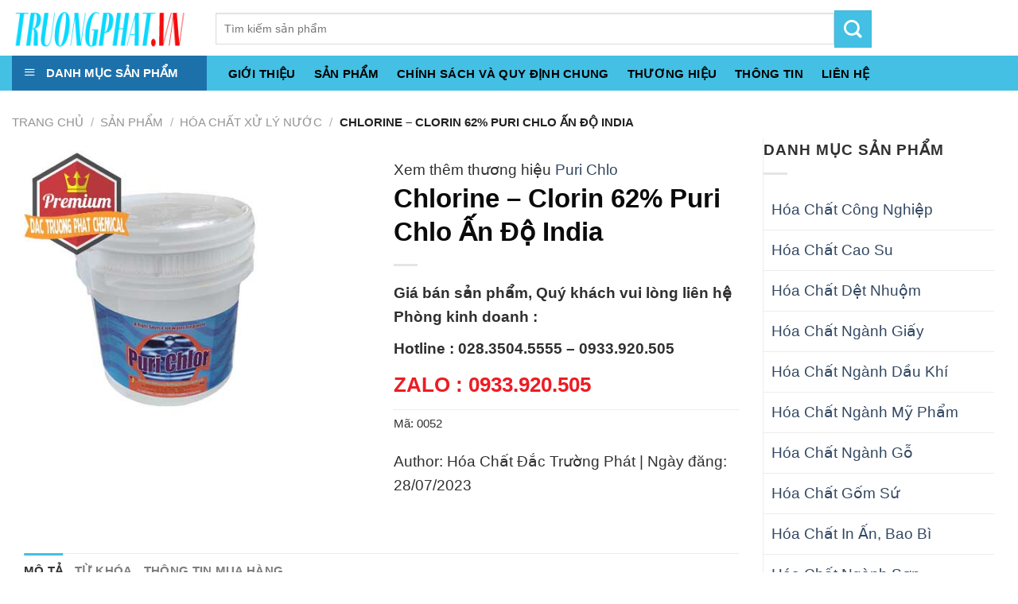

--- FILE ---
content_type: text/html; charset=UTF-8
request_url: https://truongphat.vn/san-pham/clorin-aqua-puri-chlo-0052/
body_size: 205463
content:
<!DOCTYPE html>
<!--[if IE 9 ]> <html lang="vi-VN" class="ie9 loading-site no-js"> <![endif]-->
<!--[if IE 8 ]> <html lang="vi-VN" class="ie8 loading-site no-js"> <![endif]-->
<!--[if (gte IE 9)|!(IE)]><!--><html lang="vi-VN" class="loading-site no-js"> <!--<![endif]-->
<head>
	<meta charset="UTF-8" />
	<meta name="viewport" content="width=device-width, initial-scale=1.0, maximum-scale=5.0, user-scalable=yes" />

	<link rel="profile" href="https://gmpg.org/xfn/11" />
	<link rel="pingback" href="https://truongphat.vn/xmlrpc.php" />

	
<title>Nơi phân phối và bán Chlorine – Clorin 62% Puri Chlo Ấn Độ India | truongphat.vn</title><style id="rocket-critical-css">@-webkit-keyframes spin{0%{-webkit-transform:rotate(0deg);transform:rotate(0deg)}to{-webkit-transform:rotate(1turn);transform:rotate(1turn)}}@keyframes spin{0%{-webkit-transform:rotate(0deg);transform:rotate(0deg)}to{-webkit-transform:rotate(1turn);transform:rotate(1turn)}}.mfp-hide{display:none!important}button::-moz-focus-inner{padding:0;border:0}.devvn-popup-quickbuy,.devvn-popup-quickbuy *{-webkit-box-sizing:border-box;-moz-box-sizing:border-box;box-sizing:border-box}.devvn-popup-content:after,.devvn-popup-prod:after{content:"";display:table;clear:both}.devvn-popup-inner{width:100%;max-width:750px;margin:0 auto 10px;box-shadow:0 2px 6px rgba(0,0,0,1);border-radius:4px 4px 0 0;-moz-border-radius:4px 4px 0 0;-webkit-border-radius:4px 4px 0 0;background:#fff;overflow:hidden}.devvn-popup-title{background:#c69a39;background:-moz-linear-gradient(top,#c69a39 0%,#c19a4b 100%);background:-webkit-linear-gradient(top,#c69a39 0%,#c19a4b 100%);background:linear-gradient(to bottom,#c69a39 0%,#c19a4b 100%);filter:progid:DXImageTransform.Microsoft.gradient(startColorstr='#c69a39',endColorstr='#c19a4b',GradientType=0);color:#fff;height:42px;line-height:42px;padding-left:20px;padding-right:40px;font-size:16px;text-transform:uppercase;color:#fff;position:relative}.devvn-popup-title span{display:block;white-space:nowrap;overflow:hidden;text-overflow:ellipsis}.devvn-popup-content{padding:10px}.devvn-popup-close{width:20px;height:20px;display:inline-block;position:absolute;top:10px;right:10px;text-align:center;line-height:100%;color:#fff;background:url(https://truongphat.vn/wp-content/plugins/devvn-quick-buy/images/close.png) no-repeat center center;background-size:100% auto;-moz-background-size:100% auto;-webkit-background-size:100% auto;overflow:hidden;text-indent:-9999px;border:0 solid transparent;outline:none;-webkit-appearance:none!important;-moz-appearance:none!important;appearance:none!important;margin:auto;padding:0;min-height:inherit}.devvn-popup-img{width:100px;height:auto;float:left;margin-right:10px;margin-bottom:10px}.devvn-popup-info{overflow:hidden;margin-bottom:10px}.devvn-popup-quickbuy{line-height:20px;color:#333;font-family:Tahoma,Arial,sans-serif;font-size:14px;font-weight:400;line-height:1.3125}span.devvn_title{font-size:18px;color:#333;font-weight:700;padding-bottom:10px}span.devvn_price{font-size:16px;color:red;font-weight:700;padding-bottom:5px;display:block}.devvn-popup-content-left{width:50%;float:left;padding-right:10px}.devvn-popup-content-right{width:50%;float:right;padding-left:10px}.popup-customer-info-title{font-size:16px;color:#333;margin-bottom:15px;font-weight:700}.popup-customer-info-group{width:100%;margin-bottom:6px}.popup-customer-info-group:after{display:block;content:" ";clear:both}.popup-customer-info-item-2{width:50%;float:left}.popup-customer-info-group .popup-customer-info-item-2:first-child{padding-right:3px}.popup-customer-info-group .popup-customer-info-item-2:last-child{padding-left:3px}body .popup-customer-info-group input,body .popup-customer-info-group textarea{font-size:12px;padding:2px 5px;border:1px solid #ccc;width:100%;height:26px;box-shadow:none;-moz-box-shadow:none;-webkit-box-shadow:none;margin:0;font-family:Tahoma,Arial,sans-serif;background:#fff}form#devvn_cusstom_info{margin-bottom:0}body .popup-customer-info-group textarea{height:45px;min-height:inherit}.popup-customer-info-group .devvn-order-btn{width:100%;height:36px;background:#c69a39;color:#fff;font-size:16px;text-transform:uppercase;border:none;border-radius:2px;outline:none;position:relative;overflow:hidden;margin:0;padding:0}.devvn_prod_variable{margin:0 0 20px}.popup-customer-info-radio label{display:inline-block;font-weight:400;position:relative;margin:0}.popup-customer-info-radio label input{border:0;clip:rect(0 0 0 0);height:1px;margin:-1px;overflow:hidden;padding:0;position:absolute;width:1px}.popup-customer-info-radio label span:before,.popup-customer-info-radio label span:after{width:16px;height:16px;content:"";position:absolute;border:1px solid #a6a6a6;border-radius:50%;-moz-border-radius:50%;-webkit-border-radius:50%;top:1px;left:0}.popup-customer-info-radio label span{padding-left:23px;display:block}.popup-customer-info-radio label input:checked~span:before{border:1px solid #fd7518}.popup-customer-info-radio label input:checked~span:after{background:#fd7518;border:1px solid #fd7518;width:8px;height:8px;top:5px;left:4px}.popup-customer-info-radio label~label{margin-left:20px}.popup-customer-info-item-1{overflow:hidden}.popup_quickbuy_shipping{display:flex}.popup_quickbuy_shipping_title{padding-right:10px}.popup_quickbuy_total_calc{font-weight:700}.devvn-popup-prod{display:table;width:100%;margin-bottom:15px}.devvn-popup-img{display:table-cell;float:none;vertical-align:middle;margin:0}.devvn-popup-info{display:table-cell;float:none;overflow:inherit;vertical-align:middle;padding-left:10px}.popup-customer-info-title.customer_coupon_title{font-size:13px;margin-bottom:5px}.popup-customer-info-item-2-3{-ms-flex:1;flex:1;-ms-flex-negative:1;-ms-flex-preferred-size:auto!important}.popup-customer-info-item-2-1{margin-left:10px}.customer_coupon_field{-js-display:flex;display:-ms-flexbox;display:flex;-ms-flex-flow:row nowrap;flex-flow:row nowrap;-ms-flex-align:center;align-items:center;-ms-flex-pack:justify;justify-content:space-between;width:100%}.customer_coupon_field button.apply_coupon{font-size:12px;padding:0 10px;border:1px solid #c69a39;width:100%;height:26px;line-height:24px;min-height:inherit;box-shadow:none;-moz-box-shadow:none;-webkit-box-shadow:none;margin:0;font-family:Tahoma,Arial,sans-serif;background:#c69a39;color:#fff;font-weight:400;white-space:nowrap}@media (max-width:750px){.devvn-popup-content-left,.devvn-popup-content-right{width:100%;padding-right:0;padding-left:0}.devvn-popup-content-left{margin-bottom:20px}}.customer_coupon_field_mess,.quickbuy_coupon_mess_amout{display:none}.pwb-clearfix:after{content:"";display:table;clear:both}button.pswp__button{box-shadow:none!important;background-image:url(https://truongphat.vn/wp-content/plugins/woocommerce/assets/css/photoswipe/default-skin/default-skin.png)!important}button.pswp__button,button.pswp__button--arrow--left::before,button.pswp__button--arrow--right::before{background-color:transparent!important}button.pswp__button--arrow--left,button.pswp__button--arrow--right{background-image:none!important}.pswp{display:none;position:absolute;width:100%;height:100%;left:0;top:0;overflow:hidden;-ms-touch-action:none;touch-action:none;z-index:1500;-webkit-text-size-adjust:100%;-webkit-backface-visibility:hidden;outline:0}.pswp *{-webkit-box-sizing:border-box;box-sizing:border-box}.pswp__bg{position:absolute;left:0;top:0;width:100%;height:100%;background:#000;opacity:0;-webkit-transform:translateZ(0);transform:translateZ(0);-webkit-backface-visibility:hidden;will-change:opacity}.pswp__scroll-wrap{position:absolute;left:0;top:0;width:100%;height:100%;overflow:hidden}.pswp__container{-ms-touch-action:none;touch-action:none;position:absolute;left:0;right:0;top:0;bottom:0}.pswp__container{-webkit-touch-callout:none}.pswp__bg{will-change:opacity}.pswp__container{-webkit-backface-visibility:hidden}.pswp__item{position:absolute;left:0;right:0;top:0;bottom:0;overflow:hidden}.pswp__button{width:44px;height:44px;position:relative;background:0 0;overflow:visible;-webkit-appearance:none;display:block;border:0;padding:0;margin:0;float:right;opacity:.75;-webkit-box-shadow:none;box-shadow:none}.pswp__button::-moz-focus-inner{padding:0;border:0}.pswp__button,.pswp__button--arrow--left:before,.pswp__button--arrow--right:before{background:url(https://truongphat.vn/wp-content/plugins/woocommerce/assets/css/photoswipe/default-skin/default-skin.png) 0 0 no-repeat;background-size:264px 88px;width:44px;height:44px}.pswp__button--close{background-position:0 -44px}.pswp__button--zoom{display:none;background-position:-88px 0}.pswp__button--arrow--left,.pswp__button--arrow--right{background:0 0;top:50%;margin-top:-50px;width:70px;height:100px;position:absolute}.pswp__button--arrow--left{left:0}.pswp__button--arrow--right{right:0}.pswp__button--arrow--left:before,.pswp__button--arrow--right:before{content:'';top:35px;background-color:rgba(0,0,0,.3);height:30px;width:32px;position:absolute}.pswp__button--arrow--left:before{left:6px;background-position:-138px -44px}.pswp__button--arrow--right:before{right:6px;background-position:-94px -44px}.pswp__share-modal{display:block;background:rgba(0,0,0,.5);width:100%;height:100%;top:0;left:0;padding:10px;position:absolute;z-index:1600;opacity:0;-webkit-backface-visibility:hidden;will-change:opacity}.pswp__share-modal--hidden{display:none}.pswp__share-tooltip{z-index:1620;position:absolute;background:#fff;top:56px;border-radius:2px;display:block;width:auto;right:44px;-webkit-box-shadow:0 2px 5px rgba(0,0,0,.25);box-shadow:0 2px 5px rgba(0,0,0,.25);-webkit-transform:translateY(6px);-ms-transform:translateY(6px);transform:translateY(6px);-webkit-backface-visibility:hidden;will-change:transform}.pswp__counter{position:absolute;left:0;top:0;height:44px;font-size:13px;line-height:44px;color:#fff;opacity:.75;padding:0 10px}.pswp__caption{position:absolute;left:0;bottom:0;width:100%;min-height:44px}.pswp__caption__center{text-align:left;max-width:420px;margin:0 auto;font-size:13px;padding:10px;line-height:20px;color:#ccc}.pswp__preloader{width:44px;height:44px;position:absolute;top:0;left:50%;margin-left:-22px;opacity:0;will-change:opacity;direction:ltr}@media screen and (max-width:1024px){.pswp__preloader{position:relative;left:auto;top:auto;margin:0;float:right}}.pswp__ui{-webkit-font-smoothing:auto;visibility:visible;opacity:1;z-index:1550}.pswp__top-bar{position:absolute;left:0;top:0;height:44px;width:100%}.pswp__caption,.pswp__top-bar{-webkit-backface-visibility:hidden;will-change:opacity}.pswp__caption,.pswp__top-bar{background-color:rgba(0,0,0,.5)}.pswp__ui--hidden .pswp__button--arrow--left,.pswp__ui--hidden .pswp__button--arrow--right,.pswp__ui--hidden .pswp__caption,.pswp__ui--hidden .pswp__top-bar{opacity:.001}#wide-nav>.flex-row>.flex-left{width:25%;min-width:245px;margin-right:15px}#mega-menu-wrap{width:100%;background:#1d71ab;position:relative}#mega-menu-title{padding:10px 0 10px 15px;font-size:15px;font-family:"Roboto Condensed",sans-serif;font-weight:700;color:#fff}#mega-menu-title i{margin-right:9px}#mega_menu{position:absolute;top:100%;margin-top:0;left:0;width:100%;border:1px solid #ddd;padding:0;background:#fff;display:none}#mega_menu>li{position:relative;z-index:8}#mega_menu li a{padding:10px 15px;display:block;font-size:14px}#mega_menu>li.menu-item-has-children>a:after{content:"\f105";font-family:FontAwesome;float:right}#mega_menu>li>a{position:relative;padding-left:40px}#mega_menu li>.toggle{display:none}#mega_menu>li>ul.sub-menu{position:absolute;top:-1px;left:100%;background:#fff;min-height:334px;margin:0;padding:0;border:1px solid #ccc;box-shadow:0 6px 12px rgba(0,0,0,.175)}#mega_menu ul.sub-menu li a{display:block}#mega_menu ul.sub-menu>li{position:relative}html{font-family:sans-serif;-ms-text-size-adjust:100%;-webkit-text-size-adjust:100%}body{margin:0}aside,figure,header,main,nav{display:block}a{background-color:transparent}strong{font-weight:inherit}strong{font-weight:bolder}img{border-style:none}svg:not(:root){overflow:hidden}button,input,textarea{font:inherit}button,input{overflow:visible}button{text-transform:none}button,html [type="button"],[type="submit"]{-webkit-appearance:button}button::-moz-focus-inner,input::-moz-focus-inner{border:0;padding:0}button:-moz-focusring,input:-moz-focusring{outline:1px dotted ButtonText}textarea{overflow:auto}[type="checkbox"],[type="radio"]{box-sizing:border-box;padding:0}[type="search"]{-webkit-appearance:textfield}[type="search"]::-webkit-search-cancel-button,[type="search"]::-webkit-search-decoration{-webkit-appearance:none}*,*:before,*:after{box-sizing:border-box}html{box-sizing:border-box;background-attachment:fixed}body{color:#777;scroll-behavior:smooth;-webkit-font-smoothing:antialiased;-moz-osx-font-smoothing:grayscale}img{max-width:100%;height:auto;display:inline-block;vertical-align:middle}figure{margin:0}a,button,input{-ms-touch-action:manipulation;touch-action:manipulation}.col{position:relative;margin:0;padding:0 15px 30px;width:100%}.col-fit{-ms-flex:1;flex:1}.col-inner{position:relative;margin-left:auto;margin-right:auto;width:100%;background-position:50% 50%;background-size:cover;background-repeat:no-repeat;-ms-flex:1 0 auto;flex:1 0 auto}@media screen and (min-width:850px){.col:first-child .col-inner{margin-left:auto;margin-right:0}}@media screen and (max-width:849px){.col{padding-bottom:30px}}@media screen and (min-width:850px){.row-divided>.col+.col:not(.large-12){border-left:1px solid #ececec}.row-divided.row-reverse>.col+.col:not(.large-12){border-left:0;border-right:1px solid #ececec}}.small-12{max-width:100%;-ms-flex-preferred-size:100%;flex-basis:100%}@media screen and (min-width:550px){.medium-10{max-width:83.33333%;-ms-flex-preferred-size:83.33333%;flex-basis:83.33333%}}@media screen and (min-width:850px){.large-3{max-width:25%;-ms-flex-preferred-size:25%;flex-basis:25%}.large-6{max-width:50%;-ms-flex-preferred-size:50%;flex-basis:50%}.large-9{max-width:75%;-ms-flex-preferred-size:75%;flex-basis:75%}.large-10{max-width:83.33333%;-ms-flex-preferred-size:83.33333%;flex-basis:83.33333%}.large-12{max-width:100%;-ms-flex-preferred-size:100%;flex-basis:100%}}body,.container,.row{width:100%;margin-left:auto;margin-right:auto}.container{padding-left:15px;padding-right:15px}.container,.row{max-width:1080px}.row.row-small{max-width:1065px}.row.row-large{max-width:1110px}.flex-row{-js-display:flex;display:-ms-flexbox;display:flex;-ms-flex-flow:row nowrap;flex-flow:row nowrap;-ms-flex-align:center;align-items:center;-ms-flex-pack:justify;justify-content:space-between;width:100%}.header .flex-row{height:100%}.flex-col{max-height:100%}.flex-grow{-ms-flex:1;flex:1;-ms-flex-negative:1;-ms-flex-preferred-size:auto!important}.flex-center{margin:0 auto}.flex-left{margin-right:auto}.flex-right{margin-left:auto}.flex-has-center>.flex-row>.flex-col:not(.flex-center){-ms-flex:1;flex:1}@media (max-width:849px){.medium-flex-wrap{-ms-flex-flow:column wrap;flex-flow:column wrap}.medium-flex-wrap .flex-col{padding-top:5px;padding-bottom:5px;-ms-flex-positive:0;flex-grow:0;width:100%}}@media (min-width:850px){.col2-set{-js-display:flex;display:-ms-flexbox;display:flex}.col2-set>div+div{padding-left:30px}}@media all and (-ms-high-contrast:none){.nav>li>a>i{top:-1px}}.row{width:100%;-js-display:flex;display:-ms-flexbox;display:flex;-ms-flex-flow:row wrap;flex-flow:row wrap}.row .row:not(.row-collapse),.container .row:not(.row-collapse),.lightbox-content .row:not(.row-collapse){padding-left:0;padding-right:0;margin-left:-15px;margin-right:-15px;width:auto}.row-reverse{-ms-flex-direction:row-reverse;flex-direction:row-reverse}.row .row-small:not(.row-collapse),.container .row-small:not(.row-collapse){margin-left:-10px;margin-right:-10px;margin-bottom:0}.row-small>.col{padding:0 9.8px 19.6px;margin-bottom:0}@media screen and (min-width:850px){.row-large{padding-left:0;padding-right:0}.row-large>.col{padding:0 30px 30px;margin-bottom:0}}.nav,.nav ul:not(.nav-dropdown){margin:0;padding:0}.nav>li>button{margin-bottom:0}.nav{width:100%;position:relative;display:inline-block;display:-ms-flexbox;display:flex;-ms-flex-flow:row wrap;flex-flow:row wrap;-ms-flex-align:center;align-items:center}.nav>li{display:inline-block;list-style:none;margin:0;padding:0;position:relative;margin:0 7px}.nav>li>a{padding:10px 0;display:inline-block;display:-ms-inline-flexbox;display:inline-flex;-ms-flex-wrap:wrap;flex-wrap:wrap;-ms-flex-align:center;align-items:center}.nav-center{-ms-flex-pack:center;justify-content:center}.nav-left{-ms-flex-pack:start;justify-content:flex-start}.nav-right{-ms-flex-pack:end;justify-content:flex-end}.nav>li>a{color:rgba(102,102,102,0.85)}.nav li:first-child{margin-left:0!important}.nav li:last-child{margin-right:0!important}.nav-uppercase>li>a{letter-spacing:.02em;text-transform:uppercase;font-weight:bolder}li.html form,li.html input{margin:0}.toggle{height:auto;width:45px;line-height:1;box-shadow:none!important;padding:0;color:currentColor;opacity:.6;margin:0 5px 0 0}.toggle i{font-size:1.8em}.nav.nav-vertical{-ms-flex-flow:column;flex-flow:column}.nav.nav-vertical li{list-style:none;margin:0;width:100%}.nav-vertical li li{font-size:1em;padding-left:.5em}.nav-vertical>li{display:-ms-flexbox;display:flex;-ms-flex-flow:row wrap;flex-flow:row wrap;-ms-flex-align:center;align-items:center}.nav-vertical>li ul{width:100%}.nav-vertical>li>ul>li a,.nav-vertical>li>a{display:block;width:auto;-ms-flex-positive:1;flex-grow:1}.nav-vertical>li>ul li a{color:#666}.nav-vertical>li>ul{margin:0 0 2em;padding-left:1em}.nav .children{position:fixed;opacity:0;left:-99999px;-ms-transform:translateX(-10px);transform:translateX(-10px)}.nav-sidebar.nav-vertical>li+li{border-top:1px solid #ececec}.nav-vertical>li+li{border-top:1px solid #ececec}.badge-container{margin:30px 0 0 0}.button,button{position:relative;display:inline-block;background-color:transparent;text-transform:uppercase;font-size:.97em;letter-spacing:.03em;-ms-touch-action:none;touch-action:none;font-weight:bolder;text-align:center;color:currentColor;text-decoration:none;border:1px solid transparent;vertical-align:middle;border-radius:0;margin-top:0;margin-right:1em;text-shadow:none;line-height:2.4em;min-height:2.5em;padding:0 1.2em;max-width:100%;text-rendering:optimizeLegibility;box-sizing:border-box}.button.is-outline{line-height:2.19em}.button{color:#fff;background-color:#446084;background-color:var(--primary-color);border-color:rgba(0,0,0,0.05)}.button.is-outline{border:2px solid currentColor;background-color:transparent}.is-outline{color:silver}.secondary{background-color:#d26e4b}button[disabled]{opacity:.6}.flex-col button,.flex-col .button,.flex-col input{margin-bottom:0}.is-divider{height:3px;display:block;background-color:rgba(0,0,0,0.1);margin:1em 0 1em;width:100%;max-width:30px}.widget .is-divider{margin-top:.66em}form{margin-bottom:0}input[type='email'],input[type='search'],input[type='text'],input[type='password'],textarea{box-sizing:border-box;border:1px solid #ddd;padding:0 .75em;height:2.507em;font-size:.97em;border-radius:0;max-width:100%;width:100%;vertical-align:middle;background-color:#fff;color:#333;box-shadow:inset 0 1px 2px rgba(0,0,0,0.1)}input[type='email'],input[type='search'],input[type='text'],textarea{-webkit-appearance:none;-moz-appearance:none;appearance:none}textarea{padding-top:0.7em;min-height:120px}label{font-weight:bold;display:block;font-size:.9em;margin-bottom:0.4em}input[type='checkbox'],input[type='radio']{display:inline;margin-right:10px;font-size:16px}.lazy-icons i[class^="icon-"]{visibility:hidden}i[class^="icon-"]{font-family:'fl-icons'!important;speak:none!important;margin:0;padding:0;display:inline-block;font-style:normal!important;font-weight:normal!important;font-variant:normal!important;text-transform:none!important;position:relative;line-height:1.2}button i,.button i{vertical-align:middle;top:-1.5px}.button.icon{margin-left:.12em;margin-right:.12em;min-width:2.5em;padding-left:.6em;padding-right:.6em;display:inline-block}.button.icon i{font-size:1.2em}.button.icon.circle{padding-left:0;padding-right:0}.button.icon.circle>i{margin:0 8px}.button.icon.circle>i:only-child{margin:0}.nav>li>a>i{vertical-align:middle;font-size:20px}.nav>li>a>i.icon-menu{font-size:1.9em}.nav>li.has-icon>a>i{min-width:1em}img{opacity:1}.img{position:relative}.img .img-inner{position:relative;overflow:hidden}.img,.img img{width:100%}.image-tools{padding:10px;position:absolute}.image-tools a:last-child{margin-bottom:0}.image-tools a.button{display:block}.image-tools.bottom.left{padding-top:0;padding-right:0}.image-tools.top.right{padding-bottom:0;padding-left:0}@media only screen and (max-device-width:1024px){.image-tools{opacity:1!important;padding:5px}}.lightbox-content{background-color:#fff;max-width:875px;margin:0 auto;transform:translateZ(0);box-shadow:3px 3px 20px 0 rgba(0,0,0,0.15);position:relative}.lightbox-content .lightbox-inner{padding:30px 20px}.pswp__bg{background-color:rgba(0,0,0,0.6)}@media (min-width:549px){.pswp__top-bar{background-color:transparent!important}}.pswp__item{opacity:0}.pswp__caption__center{text-align:center}.mfp-hide{display:none!important}.loading-spin{position:relative}.loading-spin{content:'';margin:0px auto;font-size:10px;text-indent:-9999em;border-top:3px solid rgba(0,0,0,0.1)!important;border-right:3px solid rgba(0,0,0,0.1)!important;border-bottom:3px solid rgba(0,0,0,0.1)!important;opacity:.8;border-left:3px solid #446084;animation:spin .6s infinite linear;border-radius:50%;width:30px;height:30px}.loading-spin{border-radius:50%;width:30px;height:30px}@keyframes spin{0%{transform:rotate(0deg)}100%{transform:rotate(360deg)}}.slider{position:relative}.slider::-webkit-scrollbar{width:0px!important;height:0px!important}.slider>div:not(.col){width:100%}.flickity-slider>div:not(.col){width:100%!important;padding:0;margin:0}.flickity-enabled{position:relative}.flickity-viewport{overflow:hidden;position:relative;height:100%;width:100%}.flickity-slider{position:absolute;width:100%;height:100%}.flickity-prev-next-button{position:absolute;top:40%;bottom:40%;background-color:transparent;margin:0;padding:0;width:36px;color:#111;border:none;opacity:0}.flickity-prev-next-button.next{-ms-transform:translateX(-20%);transform:translateX(-20%);right:2%}.flickity-prev-next-button.previous{-ms-transform:translateX(20%);transform:translateX(20%);left:2%}.flickity-prev-next-button:disabled,button.flickity-prev-next-button[disabled]{opacity:0!important;background:none!important;box-shadow:none!important}.flickity-prev-next-button svg{position:absolute;padding:5px;left:50%;top:50%;width:100%;max-width:100%;padding:20%;max-height:100%;height:auto;-ms-transform:translate(-50%,-50%);transform:translate(-50%,-50%)}.flickity-prev-next-button svg,.flickity-prev-next-button .arrow{border-color:currentColor;fill:currentColor}label{color:#222}a{color:#334862;text-decoration:none}a.plain{color:currentColor}ul{list-style:disc}ul{margin-top:0;padding:0}ul ul{margin:1.5em 0 1.5em 3em}li{margin-bottom:.6em}.button,button,input,textarea{margin-bottom:1em}form,figure,p,ul{margin-bottom:1.3em}form p{margin-bottom:.5em}body{line-height:1.6}h1,h3{color:#555;width:100%;margin-top:0;margin-bottom:.5em;text-rendering:optimizeSpeed}h1{font-size:1.7em;line-height:1.3}h3{font-size:1.25em}@media (max-width:549px){h1{font-size:1.4em}h3{font-size:1em}}p{margin-top:0}h3>span{-webkit-box-decoration-break:clone;box-decoration-break:clone}.uppercase,span.widget-title{line-height:1.05;letter-spacing:.05em;text-transform:uppercase}span.widget-title{font-size:1em;font-weight:600}.is-normal{font-weight:normal}.uppercase{line-height:1.2;text-transform:uppercase}.is-larger{font-size:1.3em}.is-small{font-size:.8em}@media (max-width:549px){.is-larger{font-size:1.2em}}.nav>li>a{font-size:.8em}.nav>li.html{font-size:.85em}.container:after,.row:after,.clearfix:after{content:"";display:table;clear:both}@media (max-width:549px){.hide-for-small{display:none!important}}@media (min-width:850px){.show-for-medium{display:none!important}}@media (max-width:849px){.hide-for-medium{display:none!important}.medium-text-center{text-align:center!important;width:100%!important;float:none!important}}.mb-0{margin-bottom:0!important}.mb-half{margin-bottom:15px}.mb-half:last-child{margin-bottom:0}.pb-0{padding-bottom:0!important}.text-left{text-align:left}.relative{position:relative!important}.absolute{position:absolute!important}.fixed{position:fixed!important;z-index:12}.top{top:0}.right{right:0}.left{left:0}.bottom{bottom:0}.fill{position:absolute;top:0;left:0;height:100%;right:0;bottom:0;padding:0!important;margin:0!important}.circle{border-radius:999px!important;object-fit:cover}.round{border-radius:5px}.z-1{z-index:21}.z-3{z-index:23}.z-top{z-index:9995}.z-top-3{z-index:9997}.no-scrollbar{-ms-overflow-style:-ms-autohiding-scrollbar}.no-scrollbar::-webkit-scrollbar{width:0px!important;height:0px!important}.screen-reader-text{clip:rect(1px,1px,1px,1px);position:absolute!important;height:1px;width:1px;overflow:hidden}@media screen and (max-width:549px){.x50{left:50%;-ms-transform:translateX(-50%);transform:translateX(-50%)}.y50{top:50.3%;-ms-transform:translateY(-50%);transform:translateY(-50%)}.y50.x50{-ms-transform:translate(-50%,-50%);transform:translate(-50%,-50%)}}@media screen and (min-width:550px) and (max-width:849px){.md-x50{left:50%;-ms-transform:translateX(-50%)!important;transform:translateX(-50%)!important}.md-y50{top:50%;-ms-transform:translateY(-50%)!important;transform:translateY(-50%)!important}.md-x50.md-y50{-ms-transform:translate(-50%,-50%)!important;transform:translate(-50%,-50%)!important}}@media screen and (min-width:850px){.lg-x50{left:50%;-ms-transform:translateX(-50%)!important;transform:translateX(-50%)!important}.lg-y50{top:50%;-ms-transform:translateY(-50%)!important;transform:translateY(-50%)!important}.lg-x50.lg-y50{-ms-transform:translate(-50%,-50%)!important;transform:translate(-50%,-50%)!important}}.show-on-hover{opacity:0;filter:blur(0)}.button.tooltip{opacity:1}.dark{color:#f1f1f1}.nav-dark .nav>li>a{color:rgba(255,255,255,0.8)}.nav-dark .nav>li.html{color:#fff}html{overflow-x:hidden}#wrapper,#main{background-color:#fff;position:relative}.header,.header-wrapper{width:100%;z-index:30;position:relative;background-size:cover;background-position:50% 0}.header-bg-color{background-color:rgba(255,255,255,0.9)}.header-bottom{display:-ms-flexbox;display:flex;-ms-flex-align:center;align-items:center;-ms-flex-wrap:no-wrap;flex-wrap:no-wrap}.header-bg-image,.header-bg-color{background-position:50% 0}.header-main{z-index:10;position:relative}.header-bottom{z-index:9;position:relative;min-height:35px}.header-block{width:100%;min-height:15px}img.size-full.alignnone{margin-bottom:2em}.widget{margin-bottom:1.5em}ul.menu>li{list-style:none;margin-bottom:.3em;text-align:left;margin:0}ul.menu>li li{list-style:none}ul.menu>li>a{display:inline-block;padding:6px 0;-ms-flex:1;flex:1}ul.menu>li:before{font-family:'fl-icons';display:inline-block;opacity:.6;margin-right:6px}ul.menu>li li>a{font-size:.9em;padding:3px 0;display:inline-block}ul.menu>li+li{border-top:1px solid #ececec}ul.menu>li ul{border-left:1px solid #ddd;margin:0 0 10px 3px;padding-left:15px;width:100%;display:none}ul.menu>li ul li{border:0;margin:0}ul.menu>li.has-child{display:-ms-flexbox;display:flex;-ms-flex-flow:row wrap;flex-flow:row wrap;-ms-flex-align:center;align-items:center}.breadcrumbs{text-transform:uppercase;color:#222;font-weight:bold;letter-spacing:0px;padding:0}.breadcrumbs .divider{position:relative;top:0;opacity:.35;margin:0 .3em;font-weight:300}.breadcrumbs a{color:rgba(102,102,102,0.7);font-weight:normal}.breadcrumbs a:first-of-type{margin-left:0}html{background-color:#5b5b5b}.back-to-top{margin:0;opacity:0;bottom:20px;right:20px;-ms-transform:translateY(30%);transform:translateY(30%)}.logo{line-height:1;margin:0}.logo a{text-decoration:none;display:block;color:#446084;font-size:32px;text-transform:uppercase;font-weight:bolder;margin:0}.logo img{display:block;width:auto}.header-logo-dark{display:none!important}.logo-left .logo{margin-left:0;margin-right:30px}@media screen and (max-width:849px){.header-inner .nav{-ms-flex-wrap:nowrap;flex-wrap:nowrap}.medium-logo-center .flex-left{-ms-flex-order:1;order:1;-ms-flex:1 1 0px;flex:1 1 0}.medium-logo-center .logo{-ms-flex-order:2;order:2;text-align:center;margin:0 15px}.medium-logo-center .logo img{margin:0 auto}.medium-logo-center .flex-right{-ms-flex:1 1 0px;flex:1 1 0;-ms-flex-order:3;order:3}}.page-title{position:relative}.page-title-inner{position:relative;padding-top:20px;min-height:60px}.searchform-wrapper form{margin-bottom:0}.mobile-nav>.search-form{padding:5px 0;width:100%}.searchform-wrapper:not(.form-flat) .submit-button{border-top-left-radius:0!important;border-bottom-left-radius:0!important}.searchform{position:relative}.searchform .button.icon{margin:0}.searchform .button.icon i{font-size:1.2em}.searchform-wrapper{width:100%}.col .live-search-results,.header-block .live-search-results,.header .search-form .live-search-results{text-align:left;color:#111;top:105%;box-shadow:0 0 10px 0 rgba(0,0,0,0.1);left:0;right:0;background-color:rgba(255,255,255,0.95);position:absolute}.icon-menu:before{content:"\e800"}.icon-angle-up:before{content:"\f106"}.icon-angle-down:before{content:"\f107"}.icon-search:before{content:"\e012"}.icon-expand:before{content:"\e015"}.woocommerce-form-login .button{margin-bottom:0}.woocommerce-privacy-policy-text{font-size:85%}p.form-row-wide{clear:both}.woocommerce-product-gallery figure{margin:0}.woocommerce-form-register .woocommerce-privacy-policy-text{margin-bottom:1.5em}.price{line-height:1}.product-info .price{font-size:1.5em;margin:.5em 0;font-weight:bolder}.price-wrapper .price{display:block}.product-main{padding:40px 0}.page-title:not(.featured-title)+main .product-main{padding-top:15px}.product-info{padding-top:10px}.product_meta>span{display:block;border-top:1px dotted #ddd;padding:5px 0}.product-gallery-slider img{width:100%}</style><link rel="preload" href="https://truongphat.vn/wp-content/cache/min/1/8c5f05f23c34d55f11e205522d05aafb.css" data-rocket-async="style" as="style" onload="this.onload=null;this.rel='stylesheet'" media="all" data-minify="1" />

<!-- This site is optimized with the Yoast SEO Premium plugin v12.0.1 - https://yoast.com/wordpress/plugins/seo/ -->
<meta name="description" content="Đơn vị kinh doanh _ cung cấp Chlorine – Clorin 62% Puri Chlo Ấn Độ India | Cty nhập khẩu - cung cấp hóa chất tại Sài Gòn TP.HCM - truongphat.vn"/>
<link rel="canonical" href="https://truongphat.vn/san-pham/clorin-aqua-puri-chlo-0052/" />
<meta property="og:locale" content="vi_VN" />
<meta property="og:type" content="product" />
<meta property="og:title" content="Nơi phân phối và bán Chlorine – Clorin 62% Puri Chlo Ấn Độ India | truongphat.vn" />
<meta property="og:description" content="Đơn vị kinh doanh _ cung cấp Chlorine – Clorin 62% Puri Chlo Ấn Độ India | Cty nhập khẩu - cung cấp hóa chất tại Sài Gòn TP.HCM - truongphat.vn" />
<meta property="og:url" content="https://truongphat.vn/san-pham/clorin-aqua-puri-chlo-0052/" />
<meta property="og:site_name" content="truongphat.vn" />
<meta property="og:image" content="https://truongphat.vn/wp-content/uploads/2023/07/clorin-aqua-puri-chlo-0052-truongphat.vn_001.jpg" />
<meta property="og:image:secure_url" content="https://truongphat.vn/wp-content/uploads/2023/07/clorin-aqua-puri-chlo-0052-truongphat.vn_001.jpg" />
<meta property="og:image:width" content="400" />
<meta property="og:image:height" content="400" />
<meta property="product:brand" content="Puri Chlo"/>
<meta property="product:price:amount" content=""/>
<meta property="product:price:currency" content="VND"/>
<meta property="product:availability" content="instock"/>
<meta name="twitter:card" content="summary_large_image" />
<meta name="twitter:description" content="Đơn vị kinh doanh _ cung cấp Chlorine – Clorin 62% Puri Chlo Ấn Độ India | Cty nhập khẩu - cung cấp hóa chất tại Sài Gòn TP.HCM - truongphat.vn" />
<meta name="twitter:title" content="Nơi phân phối và bán Chlorine – Clorin 62% Puri Chlo Ấn Độ India | truongphat.vn" />
<meta name="twitter:image" content="https://truongphat.vn/wp-content/uploads/2023/07/clorin-aqua-puri-chlo-0052-truongphat.vn_001.jpg" />
<script type='application/ld+json' class='yoast-schema-graph yoast-schema-graph--main'>{"@context":"https://schema.org","@graph":[{"@type":"WebSite","@id":"https://truongphat.vn/#website","url":"https://truongphat.vn/","name":"truongphat.vn","potentialAction":{"@type":"SearchAction","target":"https://truongphat.vn/?s={search_term_string}","query-input":"required name=search_term_string"}},{"@type":"ImageObject","@id":"https://truongphat.vn/san-pham/clorin-aqua-puri-chlo-0052/#primaryimage","url":"https://truongphat.vn/wp-content/uploads/2023/07/clorin-aqua-puri-chlo-0052-truongphat.vn_001.jpg","width":400,"height":400,"caption":"Cty kinh doanh ( b\u00e1n ) Chlorine \u2013 Clorin 62% Puri Chlo \u1ea4n \u0110\u1ed9 India - 0052 - Cty kinh doanh - ph\u00e2n ph\u1ed1i h\u00f3a ch\u1ea5t t\u1ea1i TP.HCM - truongphat.vn"},{"@type":"ItemPage","@id":"https://truongphat.vn/san-pham/clorin-aqua-puri-chlo-0052/#webpage","url":"https://truongphat.vn/san-pham/clorin-aqua-puri-chlo-0052/","inLanguage":"vi-VN","name":"N\u01a1i ph\u00e2n ph\u1ed1i v\u00e0 b\u00e1n Chlorine \u2013 Clorin 62% Puri Chlo \u1ea4n \u0110\u1ed9 India | truongphat.vn","isPartOf":{"@id":"https://truongphat.vn/#website"},"primaryImageOfPage":{"@id":"https://truongphat.vn/san-pham/clorin-aqua-puri-chlo-0052/#primaryimage"},"datePublished":"2023-07-28T10:54:53+07:00","dateModified":"2023-07-28T10:54:53+07:00","description":"\u0110\u01a1n v\u1ecb kinh doanh _ cung c\u1ea5p Chlorine \u2013 Clorin 62% Puri Chlo \u1ea4n \u0110\u1ed9 India | Cty nh\u1eadp kh\u1ea9u - cung c\u1ea5p h\u00f3a ch\u1ea5t t\u1ea1i S\u00e0i G\u00f2n TP.HCM - truongphat.vn"}]}</script>
<!-- / Yoast SEO Premium plugin. -->

<link href='https://fonts.gstatic.com' crossorigin rel='preconnect' />
<link rel="alternate" type="application/rss+xml" title="Dòng thông tin truongphat.vn &raquo;" href="https://truongphat.vn/feed/" />
<link rel="alternate" type="application/rss+xml" title="Dòng phản hồi truongphat.vn &raquo;" href="https://truongphat.vn/comments/feed/" />
<style type="text/css">
img.wp-smiley,
img.emoji {
	display: inline !important;
	border: none !important;
	box-shadow: none !important;
	height: 1em !important;
	width: 1em !important;
	margin: 0 .07em !important;
	vertical-align: -0.1em !important;
	background: none !important;
	padding: 0 !important;
}
</style>
	


<style id='woocommerce-inline-inline-css' type='text/css'>
.woocommerce form .form-row .required { visibility: visible; }
</style>





<script type='text/javascript' src='https://truongphat.vn/wp-includes/js/jquery/jquery.js?ver=1.12.4-wp'></script>

<link rel='https://api.w.org/' href='https://truongphat.vn/wp-json/' />
<link rel="EditURI" type="application/rsd+xml" title="RSD" href="https://truongphat.vn/xmlrpc.php?rsd" />
<link rel="wlwmanifest" type="application/wlwmanifest+xml" href="https://truongphat.vn/wp-includes/wlwmanifest.xml" /> 
<meta name="generator" content="WordPress 5.3.6" />
<meta name="generator" content="WooCommerce 3.9.2" />
<link rel='shortlink' href='https://truongphat.vn/?p=98159' />
<style>.bg{opacity: 0; transition: opacity 1s; -webkit-transition: opacity 1s;} .bg-loaded{opacity: 1;}</style><!--[if IE]><link rel="stylesheet" type="text/css" href="https://truongphat.vn/wp-content/themes/flatsome/assets/css/ie-fallback.css"><script src="//cdnjs.cloudflare.com/ajax/libs/html5shiv/3.6.1/html5shiv.js"></script><script>var head = document.getElementsByTagName('head')[0],style = document.createElement('style');style.type = 'text/css';style.styleSheet.cssText = ':before,:after{content:none !important';head.appendChild(style);setTimeout(function(){head.removeChild(style);}, 0);</script><script src="https://truongphat.vn/wp-content/themes/flatsome/assets/libs/ie-flexibility.js"></script><![endif]--><meta name="google-site-verification" content="AQCpwmib_Sjyg90jUge6wcK_2G7rT3g6koi5E-Up1vc" />

<!-- Google tag (gtag.js) -->
<script data-rocketlazyloadscript='https://www.googletagmanager.com/gtag/js?id=G-87GZFD057H' async ></script>
<script data-rocketlazyloadscript='[data-uri]' ></script>
<style>.product-gallery img.lazy-load, .product-small img.lazy-load, .product-small img[data-lazy-srcset]:not(.lazyloaded){ padding-top: 119.83805668016%;}</style>	<noscript><style>.woocommerce-product-gallery{ opacity: 1 !important; }</style></noscript>
	<link rel="icon" href="https://truongphat.vn/wp-content/uploads/2020/04/cropped-trang-chu-logo-truongphat.vn_-1-32x32.png" sizes="32x32" />
<link rel="icon" href="https://truongphat.vn/wp-content/uploads/2020/04/cropped-trang-chu-logo-truongphat.vn_-1-192x192.png" sizes="192x192" />
<link rel="apple-touch-icon-precomposed" href="https://truongphat.vn/wp-content/uploads/2020/04/cropped-trang-chu-logo-truongphat.vn_-1-180x180.png" />
<meta name="msapplication-TileImage" content="https://truongphat.vn/wp-content/uploads/2020/04/cropped-trang-chu-logo-truongphat.vn_-1-270x270.png" />
<style id="custom-css" type="text/css">:root {--primary-color: #43c0e4;}.full-width .ubermenu-nav, .container, .row{max-width: 1310px}.row.row-collapse{max-width: 1280px}.row.row-small{max-width: 1302.5px}.row.row-large{max-width: 1340px}.header-main{height: 70px}#logo img{max-height: 70px}#logo{width:226px;}#logo img{padding:7px 0;}.header-bottom{min-height: 40px}.header-top{min-height: 30px}.transparent .header-main{height: 30px}.transparent #logo img{max-height: 30px}.has-transparent + .page-title:first-of-type,.has-transparent + #main > .page-title,.has-transparent + #main > div > .page-title,.has-transparent + #main .page-header-wrapper:first-of-type .page-title{padding-top: 80px;}.header.show-on-scroll,.stuck .header-main{height:65px!important}.stuck #logo img{max-height: 65px!important}.search-form{ width: 61%;}.header-bg-color, .header-wrapper {background-color: rgba(255,255,255,0.9)}.header-bottom {background-color: #43c0e4}.header-main .nav > li > a{line-height: 16px }.stuck .header-main .nav > li > a{line-height: 5px }.header-bottom-nav > li > a{line-height: 16px }@media (max-width: 549px) {.header-main{height: 70px}#logo img{max-height: 70px}}.nav-dropdown{font-size:100%}/* Color */.accordion-title.active, .has-icon-bg .icon .icon-inner,.logo a, .primary.is-underline, .primary.is-link, .badge-outline .badge-inner, .nav-outline > li.active> a,.nav-outline >li.active > a, .cart-icon strong,[data-color='primary'], .is-outline.primary{color: #43c0e4;}/* Color !important */[data-text-color="primary"]{color: #43c0e4!important;}/* Background Color */[data-text-bg="primary"]{background-color: #43c0e4;}/* Background */.scroll-to-bullets a,.featured-title, .label-new.menu-item > a:after, .nav-pagination > li > .current,.nav-pagination > li > span:hover,.nav-pagination > li > a:hover,.has-hover:hover .badge-outline .badge-inner,button[type="submit"], .button.wc-forward:not(.checkout):not(.checkout-button), .button.submit-button, .button.primary:not(.is-outline),.featured-table .title,.is-outline:hover, .has-icon:hover .icon-label,.nav-dropdown-bold .nav-column li > a:hover, .nav-dropdown.nav-dropdown-bold > li > a:hover, .nav-dropdown-bold.dark .nav-column li > a:hover, .nav-dropdown.nav-dropdown-bold.dark > li > a:hover, .is-outline:hover, .tagcloud a:hover,.grid-tools a, input[type='submit']:not(.is-form), .box-badge:hover .box-text, input.button.alt,.nav-box > li > a:hover,.nav-box > li.active > a,.nav-pills > li.active > a ,.current-dropdown .cart-icon strong, .cart-icon:hover strong, .nav-line-bottom > li > a:before, .nav-line-grow > li > a:before, .nav-line > li > a:before,.banner, .header-top, .slider-nav-circle .flickity-prev-next-button:hover svg, .slider-nav-circle .flickity-prev-next-button:hover .arrow, .primary.is-outline:hover, .button.primary:not(.is-outline), input[type='submit'].primary, input[type='submit'].primary, input[type='reset'].button, input[type='button'].primary, .badge-inner{background-color: #43c0e4;}/* Border */.nav-vertical.nav-tabs > li.active > a,.scroll-to-bullets a.active,.nav-pagination > li > .current,.nav-pagination > li > span:hover,.nav-pagination > li > a:hover,.has-hover:hover .badge-outline .badge-inner,.accordion-title.active,.featured-table,.is-outline:hover, .tagcloud a:hover,blockquote, .has-border, .cart-icon strong:after,.cart-icon strong,.blockUI:before, .processing:before,.loading-spin, .slider-nav-circle .flickity-prev-next-button:hover svg, .slider-nav-circle .flickity-prev-next-button:hover .arrow, .primary.is-outline:hover{border-color: #43c0e4}.nav-tabs > li.active > a{border-top-color: #43c0e4}.widget_shopping_cart_content .blockUI.blockOverlay:before { border-left-color: #43c0e4 }.woocommerce-checkout-review-order .blockUI.blockOverlay:before { border-left-color: #43c0e4 }/* Fill */.slider .flickity-prev-next-button:hover svg,.slider .flickity-prev-next-button:hover .arrow{fill: #43c0e4;}body{font-size: 120%;}@media screen and (max-width: 549px){body{font-size: 110%;}}body{font-family:"Muli", sans-serif}body{font-weight: 0}body{color: #303030}.nav > li > a {font-family:"Muli", sans-serif;}.nav > li > a {font-weight: 0;}h1,h2,h3,h4,h5,h6,.heading-font, .off-canvas-center .nav-sidebar.nav-vertical > li > a{font-family: "Muli", sans-serif;}h1,h2,h3,h4,h5,h6,.heading-font,.banner h1,.banner h2{font-weight: 700;}h1,h2,h3,h4,h5,h6,.heading-font{color: #0a0a0a;}.alt-font{font-family: "Muli", sans-serif;}.alt-font{font-weight: 0!important;}.header:not(.transparent) .header-nav.nav > li > a {color: #ffffff;}.header:not(.transparent) .header-nav.nav > li > a:hover,.header:not(.transparent) .header-nav.nav > li.active > a,.header:not(.transparent) .header-nav.nav > li.current > a,.header:not(.transparent) .header-nav.nav > li > a.active,.header:not(.transparent) .header-nav.nav > li > a.current{color: #000000;}.header-nav.nav-line-bottom > li > a:before,.header-nav.nav-line-grow > li > a:before,.header-nav.nav-line > li > a:before,.header-nav.nav-box > li > a:hover,.header-nav.nav-box > li.active > a,.header-nav.nav-pills > li > a:hover,.header-nav.nav-pills > li.active > a{color:#FFF!important;background-color: #000000;}.header:not(.transparent) .header-bottom-nav.nav > li > a{color: #000000;}.products.has-equal-box-heights .box-image {padding-top: 100%;}.shop-page-title.featured-title .title-bg{ background-image: url(https://truongphat.vn/wp-content/uploads/2023/07/clorin-aqua-puri-chlo-0052-truongphat.vn_001.jpg)!important;}@media screen and (min-width: 550px){.products .box-vertical .box-image{min-width: 247px!important;width: 247px!important;}}.page-title-small + main .product-container > .row{padding-top:0;}/* Custom CSS */#mega_menu{display:none !important;}.devvn_prod_variable{display:block!important;clear:both!important;margin: 20px 20px 20px !important;}body:not(.logged-in) .header-nav-main > li.account-item .nav-top-not-logged-in {width:42px;height:42px;line-height:42px;text-align:center !important;vertical-align:middle !important;border-radius:50%;border:2px solid var(--primary-color);}body:not(.logged-in) .header-nav-main > li.account-item > a > i{top:-5px;color: var(--primary-color);}.header-button .account-link, .header-button .account-link-mobile{border: 2px solid var(--primary-color) !important;width:42px;height:42px;padding-top:3px;}.header-button .account-link .icon-user , .header-button .account-link-mobile i{font-size:24px;color:var(--primary-color) !important;}body:not(.logged-in) .header-nav-main > li.account-item .nav-top-not-logged-in .icon-user{top:-5px !important;font-size:24px;color:var(--primary-color) !important;}.header-button:hover .icon-user , body:not(.logged-in) .header-nav-main > li.account-item .nav-top-not-logged-in:hover i{color:#ffffff !important;}.stuck .ot-vm-hover:hover ul#mega_menu, .ot-vm-hover:hover ul#mega_menu{display:block !important;}.ng-products-grid .pwb-brands-in-loop{display:none;}.home_silder .swiper-pagination{margin-top:5px;}.media{margin-top:15px;}.media:first-child{margin-top:0}.media,.media-body{overflow:hidden;zoom:1}.media-right,.media>.pull-right{padding-left:0px}.media-left,.media>.pull-left{padding-right:0px}.media-body,.media-left,.media-right{display:table-cell;vertical-align:top}.media-middle{vertical-align:middle}.media-bottom{vertical-align:bottom}.media-heading{margin-top:0;margin-bottom:5px}.media-list{padding-left:0;list-style:none}.media-left{width:50px;}.home_silder .swiper-slide > a {width:100%;padding-left:0px !important;;padding-right:0px !important;margin:0px !important; }.home_silder .swiper-slide > a img {width:100%;height:420px !important;}.widget.widget-woof{padding:3px;}.header-button .account-link{border: 2px solid var(--primary-color) !important;width:42px;height:42px;padding-top:3px;}.header-button .account-link .icon-user {top:3px;font-size:24px;color:var(--primary-color) !important;}.header-button:hover .icon-user {color:#ffffff !important;}/*Custom/**/.absolute-footer, html {background-color: #ffffff;}p{margin-bottom: 10px;font-family: "Muli", sans-serif !important;}.image-cover2{padding-top:0px !important;}ul.menu>li>a, ul.menu>li>span:first-child, .widget>ul>li>a, .widget>ul>li>span:first-child{padding: 10px;}.single-product #product-sidebar {/*flex-basis: 20%;max-width: 20%;/**/padding-left: 0;}.products.has-equal-box-heights .box-image{padding-top: 0;}.products.has-equal-box-heights .box-image a{padding-top: 100%;background-size: cover;}.div_img{display: inline-block;background-size: cover;background-position: center;}.single-product .product_meta .posted_in{display: none !important;}div.wpcf7-mail-sent-ng, div.wpcf7-aborted {border: 2px solid #398f14 !important;}/*Custom/**/#mega_menu > li.menu-item-has-children a:after {font-family: 'fl-icons' !important;}#mega-menu-wrap {width: 100%;background: #1d71ab;position: relative}#mega-menu-title {padding: 10px 0 10px 15px;font-size: 15px;font-family: "Roboto Condensed", sans-serif;font-weight: 700;color: #fff;cursor: pointer;text-transform: uppercase;}#mega-menu-title i {margin-right: 9px}#mega_menu {position: absolute;top: 100%;margin-top: 0;left: 0;width: 100%;border: 1px solid #ddd;padding: 0;background: #fff;/* display:none */}#header.header.has-sticky .header-wrapper.stuck #mega_menu {margin-top: 0}body.home #mega_menu {display: block}.ot-vm-hover:hover #mega_menu {display: block}#mega_menu ul>li {position: relative;z-index: 8}#mega_menu li a {padding: 10px 15px;display: block;font-size: 14px}#mega_menu ul>li>a {position: relative;padding-left: 40px}#mega_menu ul>li>a>img {max-width: 22px}#mega_menu ul>li:hover>a {background: #f5f5f5}#mega_menu li>.toggle {display: none}#mega_menu ul>li>ul.sub-menu {position: absolute;top: -1px;left: 100%;background: #fff;min-height: 334px;margin: 0;padding: 0;border: 1px solid #ccc;box-shadow: 0 6px 12px rgba(0, 0, 0, .175)}#mega_menu ul.sub-menu>li:hover>a {background: #f5f5f5}#mega_menu ul.sub-menu li a,#mega_menu ul>li:hover>ul.sub-menu {display: block}#header.header.has-sticky .header-wrapper.stuck #mega_menu:not(.active) {/* display:none */}#header.header #mega_menu.active {display: block}#mega_menu ul>li>.menu-image {position: absolute;left: 100%;top: 0;display: none;width: 200%;background: #fff;text-align: right}#mega_menu ul>li>.menu-image>img {position: relative;z-index: 1;max-width: 49%;max-height: 330px;margin-top: 1px}#mega_menu ul>li:hover>.menu-image,#mega_menu ul>li:hover>ul.sub-menu {display: block}#mega_menu ul>li:hover>ul.sub-menu:before {content: "";background: 0 0;position: absolute;top: -1px;bottom: 0;width: 15px;left: -15px}#mega_menu ul.sub-menu>li {position: relative}#mega_menu ul.sub-menu>li>.menu-image {position: absolute;top: 0;right: 0;width: 50%;min-height: 240px;background: #fff;text-align: right;display: none;z-index: 2}#mega_menu ul.sub-menu>li>.menu-image>img {width: 100%}#mega_menu ul.sub-menu>li:hover>.menu-image {display: block}#mega_menu ul>li, .widget>ul>li {list-style: none;margin-bottom: .3em;text-align: left;margin: 0;}.ot-vm-hover:hover #mega_menu {display: block !important;}input[type='email'], input[type='date'], input[type='search'], input[type='number'], input[type='text'], input[type='tel'], input[type='url'], input[type='password'], textarea, select, .select-resize-ghost, .select2-container .select2-choice, .select2-container .select2-selection{height: 40px !important;font-size: 14px !important;}.blog-single {padding-top: 20px;padding-bottom: 20px;}.blog-single .large-9 .article-inner {border: 1px solid #e3e3e3;padding: 15px;}.blog-single .entry-title {font-size: 24px;margin-bottom: 10px;}.blog-single .entry-meta {font-size: 12px;text-transform: none;letter-spacing: 0;color: gray;}.video-fit video, .video-fit iframe, img.back-image, .image-cover img, .has-format img, .has-equal-box-heights .box-image img{width: auto !important;}.search-results .col.large-9 .uppercase,.search-results .col.large-9 .row-slider{display: none !important;}.pwb-single-product-brands:before{content:'Xem thêm thương hiệu ';}.switcher .option{position: absolute !important;}/* Custom CSS Tablet */@media (max-width: 849px){.media{margin:0px;padding:0px !important;}.home_silder .swiper-slide > a img {width:100%;height:auto!important;margin:0px;}.home_silder .swiper-pagination{text-align:right;width:100%;top:auto;height:40px !important;padding:0px !important;padding-right:6px !important;margin-bottom:0px !important;bottom:0px !important;z-index:9999;}.media-body{display:none;}.media-right{display:none;padding-right:0px !important;}.swiper-pagination .media-left{width:30px;margin-right:0px;padding:0px !important;padding-right:0px !important;margin:0px !important;}.swiper-pagination-bullet{width:30px;bottom:0px !important;height:30px !important;padding:0px !important;}.swiper-pagination-bullet-active{height:30px !important;}.media{display:inline-block !important;}}/* Custom CSS Mobile */@media (max-width: 549px){.home_silder .swiper-pagination{height:25px !important;padding-bottom:9px;}.swiper-pagination .media-left {height:16px !important;}.swiper-pagination .media-left img {display:none !important;}.swiper-pagination-bullet-active:after,.swiper-pagination-bullet-active:before, .swiper-pagination-bullet-active:before{border:none !important;}.swiper-pagination-bullet-active,.swiper-pagination-bullet-active, .swiper-pagination-bullet-active{background:var(--primary-color);}.swiper-pagination-bullet{width:16px !important;height:16px !important;border-radius:50%;}.quantity+.button[name='add-to-cart'] {padding-left: 45px;padding-right: 10px;width: 150px;}.entry-summary a.devvn_buy_now , .entry-summary a.devvn_buy_now:hover { width: 100%;}.quantity+.button[name='add-to-cart'] {padding-left: 10px !important;}}.label-new.menu-item > a:after{content:"New";}.label-hot.menu-item > a:after{content:"Hot";}.label-sale.menu-item > a:after{content:"Sale";}.label-popular.menu-item > a:after{content:"Popular";}</style><noscript><style id="rocket-lazyload-nojs-css">.rll-youtube-player, [data-lazy-src]{display:none !important;}</style></noscript><script>
/*! loadCSS rel=preload polyfill. [c]2017 Filament Group, Inc. MIT License */
(function(w){"use strict";if(!w.loadCSS){w.loadCSS=function(){}}
var rp=loadCSS.relpreload={};rp.support=(function(){var ret;try{ret=w.document.createElement("link").relList.supports("preload")}catch(e){ret=!1}
return function(){return ret}})();rp.bindMediaToggle=function(link){var finalMedia=link.media||"all";function enableStylesheet(){link.media=finalMedia}
if(link.addEventListener){link.addEventListener("load",enableStylesheet)}else if(link.attachEvent){link.attachEvent("onload",enableStylesheet)}
setTimeout(function(){link.rel="stylesheet";link.media="only x"});setTimeout(enableStylesheet,3000)};rp.poly=function(){if(rp.support()){return}
var links=w.document.getElementsByTagName("link");for(var i=0;i<links.length;i++){var link=links[i];if(link.rel==="preload"&&link.getAttribute("as")==="style"&&!link.getAttribute("data-loadcss")){link.setAttribute("data-loadcss",!0);rp.bindMediaToggle(link)}}};if(!rp.support()){rp.poly();var run=w.setInterval(rp.poly,500);if(w.addEventListener){w.addEventListener("load",function(){rp.poly();w.clearInterval(run)})}else if(w.attachEvent){w.attachEvent("onload",function(){rp.poly();w.clearInterval(run)})}}
if(typeof exports!=="undefined"){exports.loadCSS=loadCSS}
else{w.loadCSS=loadCSS}}(typeof global!=="undefined"?global:this))
</script></head>

<body data-rsssl=1 class="product-template-default single single-product postid-98159 theme-flatsome woocommerce woocommerce-page woocommerce-no-js lightbox lazy-icons nav-dropdown-has-arrow">


<a class="skip-link screen-reader-text" href="#main">Skip to content</a>

<div id="wrapper">

		<div class="page-loader fixed fill z-top-3 ">
		<div class="page-loader-inner x50 y50 md-y50 md-x50 lg-y50 lg-x50 absolute">
			<div class="page-loader-logo" style="padding-bottom: 30px;">
		    	<!-- Header logo -->
<a href="https://truongphat.vn/" title="truongphat.vn - Hóa Chất Đắc Trường Phát" rel="home">
    <img width="226" height="70" src="data:image/svg+xml,%3Csvg%20xmlns='http://www.w3.org/2000/svg'%20viewBox='0%200%20226%2070'%3E%3C/svg%3E" class="header_logo header-logo" alt="truongphat.vn" data-lazy-src="https://truongphat.vn/wp-content/uploads/2020/04/trang-chu-logo-truongphat.vn_-1.png"/><noscript><img width="226" height="70" src="https://truongphat.vn/wp-content/uploads/2020/04/trang-chu-logo-truongphat.vn_-1.png" class="header_logo header-logo" alt="truongphat.vn"/></noscript><img  width="226" height="70" src="data:image/svg+xml,%3Csvg%20xmlns='http://www.w3.org/2000/svg'%20viewBox='0%200%20226%2070'%3E%3C/svg%3E" class="header-logo-dark" alt="truongphat.vn" data-lazy-src="https://truongphat.vn/wp-content/uploads/2020/05/trang-chu-logo-truongphat.vn_.png"/><noscript><img  width="226" height="70" src="https://truongphat.vn/wp-content/uploads/2020/05/trang-chu-logo-truongphat.vn_.png" class="header-logo-dark" alt="truongphat.vn"/></noscript></a>
		    </div>
			<div class="page-loader-spin"><div class="loading-spin"></div></div>
		</div>
		<style scope="scope">
			.page-loader{opacity: 0; transition: opacity .3s; transition-delay: .3s;
				background-color: #f4f4f4;
			}
			.loading-site .page-loader{opacity: .98;}
			.page-loader-logo{max-width: px; animation: pageLoadZoom 1.3s ease-out; -webkit-animation: pageLoadZoom 1.3s ease-out;}
			.page-loader-spin{animation: pageLoadZoomSpin 1.3s ease-out;}
			.page-loader-spin .loading-spin{width: 40px; height: 40px; }
			@keyframes pageLoadZoom {
			    0%   {opacity:0; transform: translateY(30px);}
			    100% {opacity:1; transform: translateY(0);}
			}
			@keyframes pageLoadZoomSpin {
			    0%   {opacity:0; transform: translateY(60px);}
			    100% {opacity:1; transform: translateY(0);}
			}
		</style>
	</div>


<header id="header" class="header ">
   <div class="header-wrapper">
	<div id="masthead" class="header-main hide-for-sticky">
      <div class="header-inner flex-row container logo-left medium-logo-center" role="navigation">

          <!-- Logo -->
          <div id="logo" class="flex-col logo">
            <!-- Header logo -->
<a href="https://truongphat.vn/" title="truongphat.vn - Hóa Chất Đắc Trường Phát" rel="home">
    <img width="226" height="70" src="data:image/svg+xml,%3Csvg%20xmlns='http://www.w3.org/2000/svg'%20viewBox='0%200%20226%2070'%3E%3C/svg%3E" class="header_logo header-logo" alt="truongphat.vn" data-lazy-src="https://truongphat.vn/wp-content/uploads/2020/04/trang-chu-logo-truongphat.vn_-1.png"/><noscript><img width="226" height="70" src="https://truongphat.vn/wp-content/uploads/2020/04/trang-chu-logo-truongphat.vn_-1.png" class="header_logo header-logo" alt="truongphat.vn"/></noscript><img  width="226" height="70" src="data:image/svg+xml,%3Csvg%20xmlns='http://www.w3.org/2000/svg'%20viewBox='0%200%20226%2070'%3E%3C/svg%3E" class="header-logo-dark" alt="truongphat.vn" data-lazy-src="https://truongphat.vn/wp-content/uploads/2020/05/trang-chu-logo-truongphat.vn_.png"/><noscript><img  width="226" height="70" src="https://truongphat.vn/wp-content/uploads/2020/05/trang-chu-logo-truongphat.vn_.png" class="header-logo-dark" alt="truongphat.vn"/></noscript></a>
          </div>

          <!-- Mobile Left Elements -->
          <div class="flex-col show-for-medium flex-left">
            <ul class="mobile-nav nav nav-left ">
              <li class="nav-icon has-icon">
  		<a href="#" data-open="#main-menu" data-pos="left" data-bg="main-menu-overlay" data-color="" class="is-small" aria-controls="main-menu" aria-expanded="false">
		
		  <i class="icon-menu" ></i>
		  		</a>
	</li>            </ul>
          </div>

          <!-- Left Elements -->
          <div class="flex-col hide-for-medium flex-left
            flex-grow">
            <ul class="header-nav header-nav-main nav nav-left  nav-uppercase" >
              <li class="header-block"><div class="header-block-block-1"><div class="row row-small"  id="row-632518018">

<div class="col medium-10 small-12 large-10"  ><div class="col-inner"  >

<div class="gap-element clearfix" style="display:block; height:auto; padding-top:13px"></div>

<div class="searchform-wrapper ux-search-box relative is-normal"><form role="search" method="get" class="searchform" action="https://truongphat.vn/">
		<div class="flex-row relative">
									<div class="flex-col flex-grow">
			  <input type="search" class="search-field mb-0" name="s" value="" placeholder="Tìm kiếm sản phẩm" />
		    <input type="hidden" name="post_type" value="product" />
        			</div><!-- .flex-col -->
			<div class="flex-col">
				<button type="submit" class="ux-search-submit submit-button secondary button icon mb-0">
					<i class="icon-search" ></i>				</button>
			</div><!-- .flex-col -->
		</div><!-- .flex-row -->
	 <div class="live-search-results text-left z-top"></div>
</form>
</div>


</div></div>


<style scope="scope">

</style>
</div></div></li>            </ul>
          </div>

          <!-- Right Elements -->
          <div class="flex-col hide-for-medium flex-right">
            <ul class="header-nav header-nav-main nav nav-right  nav-uppercase">
                          </ul>
          </div>

          <!-- Mobile Right Elements -->
          <div class="flex-col show-for-medium flex-right">
            <ul class="mobile-nav nav nav-right ">
                          </ul>
          </div>

      </div><!-- .header-inner -->
     
      </div><!-- .header-main --><div id="wide-nav" class="header-bottom wide-nav hide-for-sticky nav-dark flex-has-center">
    <div class="flex-row container">

                        <div class="flex-col hide-for-medium flex-left">
                <ul class="nav header-nav header-bottom-nav nav-left  nav-box nav-uppercase">
                                <div id="mega-menu-wrap" class="ot-vm-hover">
                <div id="mega-menu-title">
                    <i class="icon-menu"></i> Danh mục sản phẩm                </div>
                <ul id="mega_menu" class="menu"><li id="menu-item-33" class="menu-item menu-item-type-custom menu-item-object-custom menu-item-33"><a href="https://truongphat.vn/hoa-chat-nuoi-trong-thuy-san/">Hóa Chất Nuôi Trồng Thủy Sản</a></li>
<li id="menu-item-26" class="menu-item menu-item-type-custom menu-item-object-custom menu-item-26"><a href="https://truongphat.vn/hoa-chat-co-ban/">Hóa Chất Cơ Bản</a></li>
<li id="menu-item-31" class="menu-item menu-item-type-custom menu-item-object-custom menu-item-31"><a href="https://truongphat.vn/hoa-chat-cong-nghiep/">Hóa Chất Công Nghiệp</a></li>
<li id="menu-item-30" class="sp-mua-nhieu menu-item menu-item-type-custom menu-item-object-custom menu-item-has-children menu-item-30"><a href="https://truongphat.vn/hoa-chat-xu-ly-nuoc/">Hóa Chất Xử Lý Nước</a>
<ul class="sub-menu">
	<li id="menu-item-84" class="menu-cha menu-item menu-item-type-custom menu-item-object-custom menu-item-84"><a href="https://truongphat.vn/hoa-chat-ho-boi/">Hóa Chất Hồ Bơi</a></li>
</ul>
</li>
<li id="menu-item-29" class="sp-ban-chay menu-item menu-item-type-custom menu-item-object-custom menu-item-29"><a href="https://truongphat.vn/hoa-chat-det-nhuom/">Hóa Chất Dệt Nhuộm</a></li>
<li id="menu-item-32" class="menu-item menu-item-type-custom menu-item-object-custom menu-item-32"><a href="https://truongphat.vn/hoa-chat-cao-su/">Hóa Chất Cao Su</a></li>
<li id="menu-item-27" class="menu-item menu-item-type-custom menu-item-object-custom menu-item-27"><a href="https://truongphat.vn/phu-gia-thuc-pham/">Phụ Gia Thực Phẩm</a></li>
<li id="menu-item-34" class="menu-item menu-item-type-custom menu-item-object-custom menu-item-34"><a href="https://truongphat.vn/hoa-chat-khu-trung-diet-khuan/">Hóa Chất Khử Trùng Diệt Khuẩn</a></li>
<li id="menu-item-35" class="menu-item menu-item-type-custom menu-item-object-custom menu-item-35"><a href="https://truongphat.vn/hoa-chat-nganh-tay-rua/">Hóa Chất Ngành Tẩy Rửa</a></li>
<li id="menu-item-36" class="menu-item menu-item-type-custom menu-item-object-custom menu-item-36"><a href="https://truongphat.vn/hoa-chat-nganh-my-pham/">Hóa Chất Ngành Mỹ Phẩm</a></li>
<li id="menu-item-1259" class="menu-item menu-item-type-custom menu-item-object-custom menu-item-1259"><a href="https://truongphat.vn/hoa-chat-thuoc-da/">Hóa Chất Ngành Thuộc Da</a></li>
<li id="menu-item-83" class="menu-item menu-item-type-custom menu-item-object-custom menu-item-83"><a href="https://truongphat.vn/hoa-chat-xi-ma/">Hóa Chất Ngành Xi Mạ</a></li>
<li id="menu-item-82" class="menu-item menu-item-type-custom menu-item-object-custom menu-item-82"><a href="https://truongphat.vn/hoa-chat-nvl-sx-phan-bon/">Hóa Chất NVL SX Phân Bón</a></li>
<li id="menu-item-80" class="menu-cha menu-item menu-item-type-custom menu-item-object-custom menu-item-80"><a href="https://truongphat.vn/hoa-chat-nong-nghiep/">Hóa Chất Nông Nghiệp</a></li>
<li id="menu-item-54" class="menu-cha menu-item menu-item-type-custom menu-item-object-custom menu-item-54"><a href="https://truongphat.vn/hoa-chat-xay-dung/">Hóa Chất Xây Dựng</a></li>
<li id="menu-item-56" class="menu-item menu-item-type-custom menu-item-object-custom menu-item-56"><a href="https://truongphat.vn/hoa-chat-nganh-giay/">Hóa Chất Ngành Giấy</a></li>
<li id="menu-item-59" class="menu-item menu-item-type-custom menu-item-object-custom menu-item-59"><a href="https://truongphat.vn/hoa-chat-nganh-go/">Hóa Chất Ngành Gỗ</a></li>
<li id="menu-item-62" class="menu-item menu-item-type-custom menu-item-object-custom menu-item-62"><a href="https://truongphat.vn/hoa-chat-nganh-dau-khi/">Hóa Chất Dầu Khí</a></li>
<li id="menu-item-63" class="menu-item menu-item-type-custom menu-item-object-custom menu-item-63"><a href="https://truongphat.vn/hoa-chat-gom-su/">Hóa Chất Gốm Sứ</a></li>
<li id="menu-item-58" class="menu-item menu-item-type-custom menu-item-object-custom menu-item-58"><a href="https://truongphat.vn/hoa-chat-nganh-son/">Hóa Chất Ngành Sơn</a></li>
<li id="menu-item-76" class="menu-cha menu-item menu-item-type-custom menu-item-object-custom menu-item-76"><a href="https://truongphat.vn/hoa-chat-thuy-tinh/">Hóa Chất Thủy Tinh</a></li>
<li id="menu-item-79" class="menu-item menu-item-type-custom menu-item-object-custom menu-item-79"><a href="https://truongphat.vn/hoa-chat-nganh-nhua/">Hóa Chất Ngành Nhựa</a></li>
<li id="menu-item-57" class="menu-cha menu-item menu-item-type-custom menu-item-object-custom menu-item-57"><a href="https://truongphat.vn/hoa-chat-luyen-kim/">Hóa Chất Luyện Kim</a></li>
<li id="menu-item-81" class="menu-cha menu-item menu-item-type-custom menu-item-object-custom menu-item-81"><a href="https://truongphat.vn/hoa-chat-in-an-bao-bi/">Hóa Chất In Ấn, Bao Bì</a></li>
</ul>            </div>
                            </ul>
            </div><!-- flex-col -->
            
                        <div class="flex-col hide-for-medium flex-center">
                <ul class="nav header-nav header-bottom-nav nav-center  nav-box nav-uppercase">
                    <li id="menu-item-1306" class="menu-item menu-item-type-post_type menu-item-object-page  menu-item-1306"><a href="https://truongphat.vn/gioi-thieu/" class="nav-top-link">Giới thiệu</a></li>
<li id="menu-item-1004" class="menu-item menu-item-type-post_type menu-item-object-page current_page_parent  menu-item-1004"><a href="https://truongphat.vn/san-pham/" class="nav-top-link">Sản Phẩm</a></li>
<li id="menu-item-1304" class="menu-item menu-item-type-post_type menu-item-object-page  menu-item-1304"><a href="https://truongphat.vn/chinh-sach-ban-hang/" class="nav-top-link">Chính sách và quy định chung</a></li>
<li id="menu-item-1001" class="menu-item menu-item-type-post_type menu-item-object-page  menu-item-1001"><a href="https://truongphat.vn/thuong-hieu/" class="nav-top-link">Thương hiệu</a></li>
<li id="menu-item-3179" class="menu-item menu-item-type-post_type_archive menu-item-object-blog  menu-item-3179"><a href="https://truongphat.vn/blog/" class="nav-top-link">Thông tin</a></li>
<li id="menu-item-1308" class="menu-item menu-item-type-post_type menu-item-object-page  menu-item-1308"><a href="https://truongphat.vn/lien-he/" class="nav-top-link">Liên Hệ</a></li>
                </ul>
            </div><!-- flex-col -->
            
                        <div class="flex-col hide-for-medium flex-right flex-grow">
              <ul class="nav header-nav header-bottom-nav nav-right  nav-box nav-uppercase">
                                 </ul>
            </div><!-- flex-col -->
            
                          <div class="flex-col show-for-medium flex-grow">
                  <ul class="nav header-bottom-nav nav-center mobile-nav  nav-box nav-uppercase">
                      <li class="header-search-form search-form html relative has-icon">
	<div class="header-search-form-wrapper">
		<div class="searchform-wrapper ux-search-box relative is-normal"><form role="search" method="get" class="searchform" action="https://truongphat.vn/">
		<div class="flex-row relative">
									<div class="flex-col flex-grow">
			  <input type="search" class="search-field mb-0" name="s" value="" placeholder="Tìm kiếm sản phẩm" />
		    <input type="hidden" name="post_type" value="product" />
        			</div><!-- .flex-col -->
			<div class="flex-col">
				<button type="submit" class="ux-search-submit submit-button secondary button icon mb-0">
					<i class="icon-search" ></i>				</button>
			</div><!-- .flex-col -->
		</div><!-- .flex-row -->
	 <div class="live-search-results text-left z-top"></div>
</form>
</div>	</div>
</li>                  </ul>
              </div>
            
    </div><!-- .flex-row -->
</div><!-- .header-bottom -->

<div class="header-bg-container fill"><div class="header-bg-image fill"></div><div class="header-bg-color fill"></div></div><!-- .header-bg-container -->   </div><!-- header-wrapper-->
</header>

<div class="page-title shop-page-title product-page-title">
	<div class="page-title-inner flex-row medium-flex-wrap container">
	  <div class="flex-col flex-grow medium-text-center">
	  		<div class="is-small">
	<nav class="woocommerce-breadcrumb breadcrumbs"><a href="https://truongphat.vn" rel="v:url" property="v:title">Trang chủ</a> <span class="divider">&#47;</span> <a href="https://truongphat.vn/san-pham/" rel="v:url" property="v:title">Sản Phẩm</a> <span class="divider">&#47;</span> <a href="https://truongphat.vn/hoa-chat-xu-ly-nuoc/" rel="v:url" property="v:title">Hóa Chất Xử Lý Nước</a></span> <span class="divider">&#47;</span> Chlorine – Clorin 62% Puri Chlo Ấn Độ India</nav></div>
	  </div><!-- .flex-left -->
	  
	   <div class="flex-col medium-text-center">
		   		   </div><!-- .flex-right -->
	</div><!-- flex-row -->
</div><!-- .page-title -->

<main id="main" class="">

	
		
			<div class="container">
	<div class="woocommerce-notices-wrapper"></div></div><!-- /.container -->
<div id="product-98159" class="product type-product post-98159 status-publish first instock product_cat-hoa-chat-co-ban product_cat-hoa-chat-cong-nghiep product_cat-hoa-chat-det-nhuom product_cat-hoa-chat-ho-boi product_cat-hoa-chat-khu-trung-diet-khuan product_cat-hoa-chat-nganh-tay-rua product_cat-hoa-chat-nuoi-trong-thuy-san product_cat-hoa-chat-xay-dung product_cat-hoa-chat-xu-ly-nuoc has-post-thumbnail shipping-taxable product-type-simple">
	<div class="row content-row row-divided row-large row-reverse">

	<div id="product-sidebar" class="col large-3 hide-for-medium shop-sidebar ">
		<aside id="woocommerce_product_categories-2" class="widget woocommerce widget_product_categories"><span class="widget-title shop-sidebar">Danh mục sản phẩm</span><div class="is-divider small"></div><ul class="product-categories"><li class="cat-item cat-item-67"><a href="https://truongphat.vn/hoa-chat-cong-nghiep/">Hóa Chất Công Nghiệp</a></li>
<li class="cat-item cat-item-68"><a href="https://truongphat.vn/hoa-chat-cao-su/">Hóa Chất Cao Su</a></li>
<li class="cat-item cat-item-69"><a href="https://truongphat.vn/hoa-chat-det-nhuom/">Hóa Chất Dệt Nhuộm</a></li>
<li class="cat-item cat-item-70"><a href="https://truongphat.vn/hoa-chat-nganh-giay/">Hóa Chất Ngành Giấy</a></li>
<li class="cat-item cat-item-71"><a href="https://truongphat.vn/hoa-chat-nganh-dau-khi/">Hóa Chất Ngành Dầu Khí</a></li>
<li class="cat-item cat-item-72"><a href="https://truongphat.vn/hoa-chat-nganh-my-pham/">Hóa Chất Ngành Mỹ Phẩm</a></li>
<li class="cat-item cat-item-73"><a href="https://truongphat.vn/hoa-chat-nganh-go/">Hóa Chất Ngành Gỗ</a></li>
<li class="cat-item cat-item-74"><a href="https://truongphat.vn/hoa-chat-gom-su/">Hóa Chất Gốm Sứ</a></li>
<li class="cat-item cat-item-75"><a href="https://truongphat.vn/hoa-chat-in-an-bao-bi/">Hóa Chất In Ấn, Bao Bì</a></li>
<li class="cat-item cat-item-76"><a href="https://truongphat.vn/hoa-chat-nganh-son/">Hóa Chất Ngành Sơn</a></li>
<li class="cat-item cat-item-77"><a href="https://truongphat.vn/hoa-chat-nganh-tay-rua/">Hóa Chất Ngành Tẩy Rửa</a></li>
<li class="cat-item cat-item-78"><a href="https://truongphat.vn/hoa-chat-thuoc-da/">Hóa Chất Thuộc Da</a></li>
<li class="cat-item cat-item-79"><a href="https://truongphat.vn/hoa-chat-thuy-tinh/">Hóa Chất Thủy Tinh</a></li>
<li class="cat-item cat-item-80"><a href="https://truongphat.vn/hoa-chat-xay-dung/">Hóa Chất Xây Dựng</a></li>
<li class="cat-item cat-item-81"><a href="https://truongphat.vn/hoa-chat-xi-ma/">Hóa Chất Xi Mạ</a></li>
<li class="cat-item cat-item-82"><a href="https://truongphat.vn/hoa-chat-nong-nghiep/">Hóa Chất Nông Nghiệp</a></li>
<li class="cat-item cat-item-83"><a href="https://truongphat.vn/hoa-chat-nuoi-trong-thuy-san/">Hóa Chất Nuôi Trồng Thủy Sản</a></li>
<li class="cat-item cat-item-84"><a href="https://truongphat.vn/hoa-chat-nvl-sx-phan-bon/">Hóa Chất NVL SX Phân Bón</a></li>
<li class="cat-item cat-item-85"><a href="https://truongphat.vn/hoa-chat-nganh-nhua/">Hóa Chất Ngành Nhựa</a></li>
<li class="cat-item cat-item-86"><a href="https://truongphat.vn/phu-gia-thuc-pham/">Phụ Gia Thực Phẩm</a></li>
<li class="cat-item cat-item-87"><a href="https://truongphat.vn/hoa-chat-xu-ly-nuoc/">Hóa Chất Xử Lý Nước</a></li>
<li class="cat-item cat-item-88"><a href="https://truongphat.vn/hoa-chat-khu-trung-diet-khuan/">Hóa Chất Khử Trùng Diệt Khuẩn</a></li>
<li class="cat-item cat-item-89"><a href="https://truongphat.vn/hoa-chat-luyen-kim/">Hóa Chất Luyện Kim</a></li>
<li class="cat-item cat-item-90"><a href="https://truongphat.vn/hoa-chat-ho-boi/">Hóa Chất Hồ Bơi</a></li>
<li class="cat-item cat-item-189"><a href="https://truongphat.vn/phu-gia-chan-nuoi/">Phụ Gia Chăn nuôi</a></li>
</ul></aside>	</div><!-- col large-3 -->

	<div class="col large-9">
		<div class="product-main">
		<div class="row">
			<div class="large-6 col">
				<div class="row row-small">
<div class="col large-10">

<div class="woocommerce-product-gallery woocommerce-product-gallery--with-images woocommerce-product-gallery--columns-4 images relative mb-half has-hover" data-columns="4">

  <div class="badge-container is-larger absolute left top z-1">
</div>
  <div class="image-tools absolute top show-on-hover right z-3">
      </div>

  <figure class="woocommerce-product-gallery__wrapper product-gallery-slider slider slider-nav-small mb-0"
        data-flickity-options='{
                "cellAlign": "center",
                "wrapAround": true,
                "autoPlay": false,
                "prevNextButtons":true,
                "adaptiveHeight": true,
                "imagesLoaded": true,
                "lazyLoad": 1,
                "dragThreshold" : 15,
                "pageDots": false,
                "rightToLeft": false       }'>
    <div data-thumb="https://truongphat.vn/wp-content/uploads/2023/07/clorin-aqua-puri-chlo-0052-truongphat.vn_001-100x100.jpg" class="woocommerce-product-gallery__image slide first"><a href="https://truongphat.vn/wp-content/uploads/2023/07/clorin-aqua-puri-chlo-0052-truongphat.vn_001.jpg"><img width="400" height="400" src="https://truongphat.vn/wp-content/uploads/2023/07/clorin-aqua-puri-chlo-0052-truongphat.vn_001.jpg" class="wp-post-image skip-lazy" alt="Chlorine – Clorin 62% Puri Chlo Ấn Độ India" title="Chlorine – Clorin 62% Puri Chlo Ấn Độ India" data-caption="" data-src="https://truongphat.vn/wp-content/uploads/2023/07/clorin-aqua-puri-chlo-0052-truongphat.vn_001.jpg" data-large_image="https://truongphat.vn/wp-content/uploads/2023/07/clorin-aqua-puri-chlo-0052-truongphat.vn_001.jpg" data-large_image_width="400" data-large_image_height="400" /></a></div>  </figure>

  <div class="image-tools absolute bottom left z-3">
      </div>
</div>
</div>

</div>

			</div>


			<div class="product-info summary entry-summary col col-fit product-summary">
				<div class="pwb-single-product-brands pwb-clearfix"><a href="https://truongphat.vn/thuong-hieu/puri-chlo/" title="View brand">Puri Chlo</a></div><h1 class="product-title product_title entry-title">
	Chlorine – Clorin 62% Puri Chlo Ấn Độ India</h1>

	<div class="is-divider small"></div>
<div class="price-wrapper">
	<p class="price product-page-price ">
  </p>
</div>

<p style="text-align: left;"><strong>Gi&aacute; b&aacute;n s&#7843;n ph&#7849;m, Qu&yacute; kh&aacute;ch vui l&ograve;ng li&ecirc;n h&#7879; Ph&ograve;ng kinh doanh :</strong></p>
<p style="text-align: left;"><strong>Hotline : 028.3504.5555 &ndash; 0933.920.505</strong></p>
<p style="text-align: left;"><span style="font-size: 135%; color: #ed1c24;"><strong>ZALO : 0933.920.505</strong></span></p>

<div class="product_meta">

	
	
		<span class="sku_wrapper">Mã: <span class="sku">0052</span></span>

	
	<span class="posted_in">Danh mục: <a href="https://truongphat.vn/hoa-chat-co-ban/" rel="tag">Hóa Chất Cơ Bản</a>, <a href="https://truongphat.vn/hoa-chat-cong-nghiep/" rel="tag">Hóa Chất Công Nghiệp</a>, <a href="https://truongphat.vn/hoa-chat-det-nhuom/" rel="tag">Hóa Chất Dệt Nhuộm</a>, <a href="https://truongphat.vn/hoa-chat-ho-boi/" rel="tag">Hóa Chất Hồ Bơi</a>, <a href="https://truongphat.vn/hoa-chat-khu-trung-diet-khuan/" rel="tag">Hóa Chất Khử Trùng Diệt Khuẩn</a>, <a href="https://truongphat.vn/hoa-chat-nganh-tay-rua/" rel="tag">Hóa Chất Ngành Tẩy Rửa</a>, <a href="https://truongphat.vn/hoa-chat-nuoi-trong-thuy-san/" rel="tag">Hóa Chất Nuôi Trồng Thủy Sản</a>, <a href="https://truongphat.vn/hoa-chat-xay-dung/" rel="tag">Hóa Chất Xây Dựng</a>, <a href="https://truongphat.vn/hoa-chat-xu-ly-nuoc/" rel="tag">Hóa Chất Xử Lý Nước</a></span>
	
	
</div>
				<div class="a_d">
					Author: Hóa Chất Đắc Trường Phát | Ngày đăng: 28/07/2023				</div>

			</div><!-- .summary -->
		</div><!-- .row -->
		</div><!-- .product-main -->
		
		<div class="product-footer test-1">
			
	<div class="woocommerce-tabs wc-tabs-wrapper container tabbed-content">
		<ul class="tabs wc-tabs product-tabs small-nav-collapse nav nav-uppercase nav-line nav-left" role="tablist">
							<li class="description_tab active" id="tab-title-description" role="tab" aria-controls="tab-description">
					<a href="#tab-description">Mô tả</a>
				</li>
							<li class="tab1_tab " id="tab-title-tab1" role="tab" aria-controls="tab-tab1">
					<a href="#tab-tab1">Từ Khóa</a>
				</li>
							<li class="tab2_tab " id="tab-title-tab2" role="tab" aria-controls="tab-tab2">
					<a href="#tab-tab2">Thông tin mua hàng</a>
				</li>
					</ul>
		<div class="tab-panels">
							<div class="woocommerce-Tabs-panel woocommerce-Tabs-panel--description panel entry-content active" id="tab-description" role="tabpanel" aria-labelledby="tab-title-description">
										


<h2><strong>Chuy&ecirc;n b&aacute;n v&agrave; cung &#7913;ng Chlorine &ndash; Clorin 62% Puri Chlo &#7844;n &#272;&#7897; India</strong></h2>
<p><a href="https://truongphat.vn/wp-content/uploads/2023/07/clorin-aqua-puri-chlo-0052-truongphat.vn_003.jpg" title="Chlorine &ndash; Clorin 62% Puri Chlo &#7844;n &#272;&#7897; India"><img src="[data-uri]" data-src="https://truongphat.vn/wp-content/uploads/2023/07/clorin-aqua-puri-chlo-0052-truongphat.vn_003.jpg" alt="Nh&agrave; nh&#7853;p kh&#7849;u ( b&aacute;n ) Chlorine &ndash; Clorin 62% Puri Chlo &#7844;n &#272;&#7897; India - 0052 - N&#417;i ph&acirc;n ph&#7889;i - nh&#7853;p kh&#7849;u h&oacute;a ch&#7845;t t&#7841;i TP.HCM - truongphat.vn" width="1500" height="1060" class="pb-seo-lazy aligncenter size-full wp-image-97684" title="Chlorine &ndash; Clorin 62% Puri Chlo &#7844;n &#272;&#7897; India"><noscript><img src="https://truongphat.vn/wp-content/uploads/2023/07/clorin-aqua-puri-chlo-0052-truongphat.vn_003.jpg" alt="Nh&agrave; nh&#7853;p kh&#7849;u ( b&aacute;n ) Chlorine &ndash; Clorin 62% Puri Chlo &#7844;n &#272;&#7897; India - 0052 - N&#417;i ph&acirc;n ph&#7889;i - nh&#7853;p kh&#7849;u h&oacute;a ch&#7845;t t&#7841;i TP.HCM - truongphat.vn" width="1500" height="1060" class="aligncenter size-full wp-image-97684" title="Chlorine &ndash; Clorin 62% Puri Chlo &#7844;n &#272;&#7897; India"></noscript></a></p>
<p>C&ocirc;ng Th&#7913;c : Ca(OCl)2</p>
<p>H&agrave;m l&#432;&#7907;ng : 62%</p>
<p>Xu&#7845;t x&#7913; : &#7844;n &#272;&#7897; &ndash; India</p>
<p>&#272;&oacute;ng g&oacute;i : 45Kg/1th&ugrave;ng</p>
<h2><strong><strong>Chlorine &ndash; Clorin</strong> l&agrave; h&oacute;a ch&#7845;t g&igrave; v&agrave; &#7913;ng d&#7909;ng ra sao ?</strong></h2>
<p><a href="https://truongphat.vn/wp-content/uploads/2023/07/clorin-aqua-puri-chlo-0052-truongphat.vn_002.jpg" title="Chlorine &ndash; Clorin 62% Puri Chlo &#7844;n &#272;&#7897; India"><img src="[data-uri]" data-src="https://truongphat.vn/wp-content/uploads/2023/07/clorin-aqua-puri-chlo-0052-truongphat.vn_002.jpg" alt="N&#417;i nh&#7853;p kh&#7849;u &amp; b&aacute;n Chlorine &ndash; Clorin 62% Puri Chlo &#7844;n &#272;&#7897; India - 0052 - N&#417;i chuy&ecirc;n cung c&#7845;p &amp; nh&#7853;p kh&#7849;u h&oacute;a ch&#7845;t t&#7841;i TP.HCM - truongphat.vn" width="1500" height="1060" class="pb-seo-lazy aligncenter size-full wp-image-97683" title="Chlorine &ndash; Clorin 62% Puri Chlo &#7844;n &#272;&#7897; India"><noscript><img src="https://truongphat.vn/wp-content/uploads/2023/07/clorin-aqua-puri-chlo-0052-truongphat.vn_002.jpg" alt="N&#417;i nh&#7853;p kh&#7849;u &amp; b&aacute;n Chlorine &ndash; Clorin 62% Puri Chlo &#7844;n &#272;&#7897; India - 0052 - N&#417;i chuy&ecirc;n cung c&#7845;p &amp; nh&#7853;p kh&#7849;u h&oacute;a ch&#7845;t t&#7841;i TP.HCM - truongphat.vn" width="1500" height="1060" class="aligncenter size-full wp-image-97683" title="Chlorine &ndash; Clorin 62% Puri Chlo &#7844;n &#272;&#7897; India"></noscript></a></p>
<p><strong>Chlorine &ndash; Clorin</strong> l&agrave; m&#7897;t h&#7907;p ch&#7845;t h&oacute;a h&#7885;c &#273;&#432;&#7907;c s&#7917; d&#7909;ng ch&#7911; y&#7871;u l&agrave;m ch&#7845;t t&#7849;y tr&#7855;ng v&agrave; ch&#7845;t kh&#7917; tr&ugrave;ng. N&oacute; c&#361;ng &#273;&#432;&#7907;c bi&#7871;t &#273;&#7871;n v&#7899;i t&ecirc;n g&#7885;i Calcium oxychloride, Calcium chlorate, ho&#7863;c Chlorinated lime.</p>
<p>Khi &#273;&#432;&#7907;c h&ograve;a tan trong n&#432;&#7899;c, <strong>Chlorine &ndash; Clorin</strong> t&#7841;o th&agrave;nh Chlorine (Cl&#8322;), m&#7897;t kh&iacute; m&agrave;u v&agrave;ng xanh c&oacute; m&ugrave;i h&#7855;c, &#273;&#432;&#7907;c s&#7917; d&#7909;ng r&#7897;ng r&atilde;i trong vi&#7879;c kh&#7917; tr&ugrave;ng, x&#7917; l&yacute; n&#432;&#7899;c, v&agrave; l&agrave;m ch&#7845;t t&#7849;y tr&#7855;ng.</p>
<p><a href="https://truongphat.vn/wp-content/uploads/2023/07/clorin-aqua-puri-chlo-0052-truongphat.vn_007.jpg" title="Chlorine &ndash; Clorin 62% Puri Chlo &#7844;n &#272;&#7897; India"><img src="[data-uri]" data-src="https://truongphat.vn/wp-content/uploads/2023/07/clorin-aqua-puri-chlo-0052-truongphat.vn_007.jpg" alt="C&ocirc;ng ty chuy&ecirc;n cung &#7913;ng &amp; b&aacute;n Chlorine &ndash; Clorin 62% Puri Chlo &#7844;n &#272;&#7897; India - 0052 - Cty ph&acirc;n ph&#7889;i ( nh&#7853;p kh&#7849;u ) h&oacute;a ch&#7845;t t&#7841;i TP.HCM - truongphat.vn" width="1500" height="1060" class="pb-seo-lazy aligncenter size-full wp-image-97677" title="Chlorine &ndash; Clorin 62% Puri Chlo &#7844;n &#272;&#7897; India"><noscript><img src="https://truongphat.vn/wp-content/uploads/2023/07/clorin-aqua-puri-chlo-0052-truongphat.vn_007.jpg" alt="C&ocirc;ng ty chuy&ecirc;n cung &#7913;ng &amp; b&aacute;n Chlorine &ndash; Clorin 62% Puri Chlo &#7844;n &#272;&#7897; India - 0052 - Cty ph&acirc;n ph&#7889;i ( nh&#7853;p kh&#7849;u ) h&oacute;a ch&#7845;t t&#7841;i TP.HCM - truongphat.vn" width="1500" height="1060" class="aligncenter size-full wp-image-97677" title="Chlorine &ndash; Clorin 62% Puri Chlo &#7844;n &#272;&#7897; India"></noscript></a></p>
<p><strong>Chlorine &ndash; Clorin</strong> l&agrave; m&#7897;t ch&#7845;t t&aacute;c &#273;&#7897;ng m&#7841;nh v&agrave; c&oacute; kh&#7843; n&#259;ng ti&ecirc;u di&#7879;t vi khu&#7849;n, vi r&uacute;t, v&agrave; t&#7841;o ra m&#7897;t hi&#7879;u &#7913;ng kh&#7917; tr&ugrave;ng m&#7841;nh m&#7869;.</p>
<p>V&igrave; t&iacute;nh ch&#7845;t kh&aacute; m&#7841;nh m&#7869; c&#7911;a n&oacute;, <strong>Chlorine &ndash; Clorin</strong> c&#7847;n &#273;&#432;&#7907;c s&#7917; d&#7909;ng c&#7849;n th&#7853;n v&agrave; &#273;&uacute;ng c&aacute;ch &#273;&#7875; &#273;&#7843;m b&#7843;o an to&agrave;n v&agrave; tr&aacute;nh t&aacute;c &#273;&#7897;ng c&oacute; h&#7841;i cho con ng&#432;&#7901;i v&agrave; m&ocirc;i tr&#432;&#7901;ng.</p>
<h2><strong><strong>Chlorine &ndash; Clorin</strong> c&oacute; m&#7897;t s&#7889; t&iacute;nh ch&#7845;t v&#7853;t l&yacute; h&oacute;a h&#7885;c</strong></h2>
<p><a href="https://truongphat.vn/wp-content/uploads/2023/07/clorin-aqua-puri-chlo-0052-truongphat.vn_011.jpg" title="Chlorine &ndash; Clorin 62% Puri Chlo &#7844;n &#272;&#7897; India"><img src="[data-uri]" data-src="https://truongphat.vn/wp-content/uploads/2023/07/clorin-aqua-puri-chlo-0052-truongphat.vn_011.jpg" alt="C&ocirc;ng ty cung c&#7845;p _ b&aacute;n Chlorine &ndash; Clorin 62% Puri Chlo &#7844;n &#272;&#7897; India - 0052 - Nh&agrave; cung c&#7845;p ( nh&#7853;p kh&#7849;u ) h&oacute;a ch&#7845;t t&#7841;i TP.HCM - truongphat.vn" width="1500" height="1060" class="pb-seo-lazy aligncenter size-full wp-image-97682" title="Chlorine &ndash; Clorin 62% Puri Chlo &#7844;n &#272;&#7897; India"><noscript><img src="https://truongphat.vn/wp-content/uploads/2023/07/clorin-aqua-puri-chlo-0052-truongphat.vn_011.jpg" alt="C&ocirc;ng ty cung c&#7845;p _ b&aacute;n Chlorine &ndash; Clorin 62% Puri Chlo &#7844;n &#272;&#7897; India - 0052 - Nh&agrave; cung c&#7845;p ( nh&#7853;p kh&#7849;u ) h&oacute;a ch&#7845;t t&#7841;i TP.HCM - truongphat.vn" width="1500" height="1060" class="aligncenter size-full wp-image-97682" title="Chlorine &ndash; Clorin 62% Puri Chlo &#7844;n &#272;&#7897; India"></noscript></a></p>
<p>1. Tr&#7841;ng th&aacute;i: h&oacute;a ch&#7845;t th&#432;&#7901;ng &#273;&#432;&#7907;c s&#7843;n xu&#7845;t v&agrave; s&#7917; d&#7909;ng d&#432;&#7899;i d&#7841;ng b&#7897;t ho&#7863;c vi&ecirc;n n&eacute;n m&agrave;u tr&#7855;ng ho&#7863;c nh&#7841;t v&agrave; c&oacute; m&ugrave;i h&#417;i chlorin &#273;&#7863;c tr&#432;ng.</p>
<p>2. &#272;&#7897; tan: N&oacute; c&oacute; kh&#7843; n&#259;ng tan trong n&#432;&#7899;c, t&#7841;o th&agrave;nh dung d&#7883;ch c&oacute; t&iacute;nh ki&#7873;m. Dung d&#7883;ch c&oacute; ch&#7913;a <strong>Chlorine &ndash; Clorin</strong> c&oacute; th&#7875; c&oacute; t&iacute;nh &#259;n m&ograve;n v&agrave; g&acirc;y k&iacute;ch &#7913;ng da v&agrave; m&#7855;t.</p>
<p>3. T&iacute;nh &#7893;n &#273;&#7883;nh: <strong>Chlorine &ndash; Clorin</strong> c&oacute; kh&#7843; n&#259;ng ph&acirc;n h&#7911;y v&agrave; m&#7845;t &#273;i t&iacute;nh ch&#7845;t oxy h&oacute;a n&#7871;u &#273;&#432;&#7907;c l&#432;u tr&#7919; l&acirc;u ho&#7863;c ti&#7871;p x&uacute;c v&#7899;i &aacute;nh s&aacute;ng m&#7863;t tr&#7901;i, nhi&#7879;t &#273;&#7897; cao ho&#7863;c c&aacute;c ch&#7845;t h&#7919;u c&#417; kh&aacute;c.</p>
<h2><strong>&#7912;ng d&#7909;ng <strong>Chlorine &ndash; Clorin</strong> trong x&#7917; l&yacute; n&#432;&#7899;c</strong></h2>
<p><a href="https://truongphat.vn/wp-content/uploads/2023/07/clorin-aqua-puri-chlo-0052-truongphat.vn_010.jpg" title="Chlorine &ndash; Clorin 62% Puri Chlo &#7844;n &#272;&#7897; India"><img src="[data-uri]" data-src="https://truongphat.vn/wp-content/uploads/2023/07/clorin-aqua-puri-chlo-0052-truongphat.vn_010.jpg" alt="N&#417;i b&aacute;n ( ph&acirc;n ph&#7889;i ) Chlorine &ndash; Clorin 62% Puri Chlo &#7844;n &#272;&#7897; India - 0052 - Cty kinh doanh &amp; cung c&#7845;p h&oacute;a ch&#7845;t t&#7841;i TP.HCM - truongphat.vn" width="1500" height="1060" class="pb-seo-lazy aligncenter size-full wp-image-97681" title="Chlorine &ndash; Clorin 62% Puri Chlo &#7844;n &#272;&#7897; India"><noscript><img src="https://truongphat.vn/wp-content/uploads/2023/07/clorin-aqua-puri-chlo-0052-truongphat.vn_010.jpg" alt="N&#417;i b&aacute;n ( ph&acirc;n ph&#7889;i ) Chlorine &ndash; Clorin 62% Puri Chlo &#7844;n &#272;&#7897; India - 0052 - Cty kinh doanh &amp; cung c&#7845;p h&oacute;a ch&#7845;t t&#7841;i TP.HCM - truongphat.vn" width="1500" height="1060" class="aligncenter size-full wp-image-97681" title="Chlorine &ndash; Clorin 62% Puri Chlo &#7844;n &#272;&#7897; India"></noscript></a></p>
<p><strong>Chlorine &ndash; Clorin</strong> l&agrave; m&#7897;t h&#7907;p ch&#7845;t h&oacute;a h&#7885;c th&#432;&#7901;ng &#273;&#432;&#7907;c s&#7917; d&#7909;ng &#273;&#7875; kh&#7917; tr&ugrave;ng v&agrave; x&#7917; l&yacute; n&#432;&#7899;c. N&oacute; c&oacute; d&#7841;ng b&#7897;t m&agrave;u tr&#7855;ng ho&#7863;c h&#7841;t v&agrave; r&#7845;t hi&#7879;u qu&#7843; trong vi&#7879;c ti&ecirc;u di&#7879;t vi khu&#7849;n, virus v&agrave; c&aacute;c lo&#7841;i vi sinh v&#7853;t kh&aacute;c.</p>
<p><strong>D&#432;&#7899;i &#273;&acirc;y l&agrave; m&#7897;t s&#7889; &#7913;ng d&#7909;ng c&#7911;a <strong>Chlorine &ndash; Clorin</strong></strong></p>
<p>1. X&#7917; l&yacute; n&#432;&#7899;c: &#273;&#432;&#7907;c s&#7917; d&#7909;ng r&#7897;ng r&atilde;i &#273;&#7875; kh&#7917; tr&ugrave;ng n&#432;&#7899;c trong h&#7891; b&#417;i, h&#7879; th&#7889;ng n&#432;&#7899;c u&#7889;ng, nh&agrave; m&aacute;y x&#7917; l&yacute; n&#432;&#7899;c th&#7843;i. N&oacute; c&oacute; kh&#7843; n&#259;ng ti&ecirc;u di&#7879;t c&aacute;c t&aacute;c nh&acirc;n g&acirc;y b&#7879;nh nh&#432; vi khu&#7849;n, virus, c&aacute;c vi sinh v&#7853;t g&acirc;y h&#7841;i kh&aacute;c v&agrave; gi&uacute;p duy tr&igrave; m&#7913;c <strong>Chlorine &ndash; Clorin</strong> an to&agrave;n trong n&#432;&#7899;c.</p>
<p>2. X&#7917; l&yacute; n&#432;&#7899;c th&#7843;i: h&oacute;a ch&#7845;t c&#361;ng &#273;&#432;&#7907;c s&#7917; d&#7909;ng trong x&#7917; l&yacute; n&#432;&#7899;c th&#7843;i &#273;&#7875; ti&ecirc;u di&#7879;t c&aacute;c t&aacute;c nh&acirc;n &ocirc; nhi&#7877;m v&agrave; l&agrave;m gi&#7843;m m&ugrave;i h&ocirc;i.</p>
<p>3. Kh&#7917; tr&ugrave;ng trong n&ocirc;ng nghi&#7879;p: <strong>Chlorine &ndash; Clorin</strong> &#273;&#432;&#7907;c s&#7917; d&#7909;ng &#273;&#7875; kh&#7917; tr&ugrave;ng c&ocirc;ng c&#7909;, thi&#7871;t b&#7883; v&agrave; n&#7873;n &#273;&#7845;t trong ng&agrave;nh n&ocirc;ng nghi&#7879;p, &#273;&#7863;c bi&#7879;t l&agrave; trong ch&#259;n nu&ocirc;i.</p>
<p><a href="https://truongphat.vn/wp-content/uploads/2023/07/clorin-aqua-puri-chlo-0052-truongphat.vn_006.jpg" title="Chlorine &ndash; Clorin 62% Puri Chlo &#7844;n &#272;&#7897; India"><img src="[data-uri]" data-src="https://truongphat.vn/wp-content/uploads/2023/07/clorin-aqua-puri-chlo-0052-truongphat.vn_006.jpg" alt="Cty b&aacute;n - ph&acirc;n ph&#7889;i Chlorine &ndash; Clorin 62% Puri Chlo &#7844;n &#272;&#7897; India - 0052 - Cty ph&acirc;n ph&#7889;i - cung c&#7845;p h&oacute;a ch&#7845;t t&#7841;i TP.HCM - truongphat.vn" width="1500" height="1060" class="pb-seo-lazy aligncenter size-full wp-image-97675" title="Chlorine &ndash; Clorin 62% Puri Chlo &#7844;n &#272;&#7897; India"><noscript><img src="https://truongphat.vn/wp-content/uploads/2023/07/clorin-aqua-puri-chlo-0052-truongphat.vn_006.jpg" alt="Cty b&aacute;n - ph&acirc;n ph&#7889;i Chlorine &ndash; Clorin 62% Puri Chlo &#7844;n &#272;&#7897; India - 0052 - Cty ph&acirc;n ph&#7889;i - cung c&#7845;p h&oacute;a ch&#7845;t t&#7841;i TP.HCM - truongphat.vn" width="1500" height="1060" class="aligncenter size-full wp-image-97675" title="Chlorine &ndash; Clorin 62% Puri Chlo &#7844;n &#272;&#7897; India"></noscript></a></p>
<p>4. X&#7917; l&yacute; ch&#7845;t th&#7843;i: N&oacute; c&#361;ng c&oacute; th&#7875; &#273;&#432;&#7907;c s&#7917; d&#7909;ng &#273;&#7875; x&#7917; l&yacute; ch&#7845;t th&#7843;i h&#7919;u c&#417;, gi&uacute;p lo&#7841;i b&#7887; m&ugrave;i h&ocirc;i v&agrave; ti&ecirc;u di&#7879;t c&aacute;c t&aacute;c nh&acirc;n g&acirc;y h&#7841;i.</p>
<p>5. Ti&ecirc;u di&#7879;t vi khu&#7849;n trong h&#7879; th&#7889;ng c&#7845;p n&#432;&#7899;c: <strong>Chlorine &ndash; Clorin</strong> c&#361;ng c&oacute; th&#7875; &#273;&#432;&#7907;c s&#7917; d&#7909;ng &#273;&#7875; ti&ecirc;u di&#7879;t vi khu&#7849;n trong c&aacute;c h&#7879; th&#7889;ng c&#7845;p n&#432;&#7899;c &#273;&#7875; &#273;&#7843;m b&#7843;o an to&agrave;n v&#7879; sinh cho ng&#432;&#7901;i s&#7917; d&#7909;ng.</p>
<p>Trong ng&agrave;nh th&#7911;y s&#7843;n, <strong>Chlorine &ndash; Clorin</strong> c&oacute; th&#7875; &#273;&#432;&#7907;c s&#7917; d&#7909;ng nh&#432; sau:</p>
<p><a href="https://truongphat.vn/wp-content/uploads/2023/07/clorin-aqua-puri-chlo-0052-truongphat.vn_005.jpg" title="Chlorine &ndash; Clorin 62% Puri Chlo &#7844;n &#272;&#7897; India"><img src="[data-uri]" data-src="https://truongphat.vn/wp-content/uploads/2023/07/clorin-aqua-puri-chlo-0052-truongphat.vn_005.jpg" alt="C&ocirc;ng ty b&aacute;n &amp; cung &#7913;ng Chlorine &ndash; Clorin 62% Puri Chlo &#7844;n &#272;&#7897; India - 0052 - &#272;&#417;n v&#7883; chuy&ecirc;n cung c&#7845;p v&agrave; nh&#7853;p kh&#7849;u h&oacute;a ch&#7845;t t&#7841;i TP.HCM - truongphat.vn" width="1500" height="1060" class="pb-seo-lazy aligncenter size-full wp-image-97673" title="Chlorine &ndash; Clorin 62% Puri Chlo &#7844;n &#272;&#7897; India"><noscript><img src="https://truongphat.vn/wp-content/uploads/2023/07/clorin-aqua-puri-chlo-0052-truongphat.vn_005.jpg" alt="C&ocirc;ng ty b&aacute;n &amp; cung &#7913;ng Chlorine &ndash; Clorin 62% Puri Chlo &#7844;n &#272;&#7897; India - 0052 - &#272;&#417;n v&#7883; chuy&ecirc;n cung c&#7845;p v&agrave; nh&#7853;p kh&#7849;u h&oacute;a ch&#7845;t t&#7841;i TP.HCM - truongphat.vn" width="1500" height="1060" class="aligncenter size-full wp-image-97673" title="Chlorine &ndash; Clorin 62% Puri Chlo &#7844;n &#272;&#7897; India"></noscript></a></p>
<p>1. Kh&#7917; tr&ugrave;ng h&#7891; c&aacute;: <strong>Chlorine &ndash; Clorin</strong> &#273;&#432;&#7907;c s&#7917; d&#7909;ng &#273;&#7875; kh&#7917; tr&ugrave;ng h&#7891; c&aacute; v&agrave; lo&#7841;i b&#7887; c&aacute;c t&aacute;c nh&acirc;n g&acirc;y b&#7879;nh nh&#432; vi khu&#7849;n, virus v&agrave; k&yacute; sinh tr&ugrave;ng. &#272;i&#7873;u n&agrave;y gi&uacute;p duy tr&igrave; m&ocirc;i tr&#432;&#7901;ng n&#432;&#7899;c trong h&#7891; c&aacute; trong t&igrave;nh tr&#7841;ng an to&agrave;n v&agrave; l&agrave;nh m&#7841;nh cho c&aacute;.</p>
<p>2. X&#7917; l&yacute; n&#432;&#7899;c nu&ocirc;i: <strong>Chlorine &ndash; Clorin</strong> c&oacute; th&#7875; &#273;&#432;&#7907;c s&#7917; d&#7909;ng &#273;&#7875; x&#7917; l&yacute; n&#432;&#7899;c nu&ocirc;i &#273;&#7875; ti&ecirc;u di&#7879;t c&aacute;c t&aacute;c nh&acirc;n g&acirc;y b&#7879;nh v&agrave; lo&#7841;i b&#7887; c&aacute;c ch&#7845;t &ocirc; nhi&#7877;m trong n&#432;&#7899;c. &#272;i&#7873;u n&agrave;y gi&uacute;p gi&#7843;m nguy c&#417; l&acirc;y nhi&#7877;m b&#7879;nh v&agrave; duy tr&igrave; s&#7913;c kh&#7887;e c&#7911;a c&aacute; trong h&#7879; th&#7889;ng nu&ocirc;i.</p>
<p><a href="https://truongphat.vn/wp-content/uploads/2023/07/clorin-aqua-puri-chlo-0052-truongphat.vn_004.jpg" title="Chlorine &ndash; Clorin 62% Puri Chlo &#7844;n &#272;&#7897; India"><img src="[data-uri]" data-src="https://truongphat.vn/wp-content/uploads/2023/07/clorin-aqua-puri-chlo-0052-truongphat.vn_004.jpg" alt="Kinh doanh - b&aacute;n Chlorine &ndash; Clorin 62% Puri Chlo &#7844;n &#272;&#7897; India - 0052 - Ph&acirc;n ph&#7889;i _ cung c&#7845;p h&oacute;a ch&#7845;t t&#7841;i TP.HCM - truongphat.vn" width="1500" height="1060" class="pb-seo-lazy aligncenter size-full wp-image-97671" title="Chlorine &ndash; Clorin 62% Puri Chlo &#7844;n &#272;&#7897; India"><noscript><img src="https://truongphat.vn/wp-content/uploads/2023/07/clorin-aqua-puri-chlo-0052-truongphat.vn_004.jpg" alt="Kinh doanh - b&aacute;n Chlorine &ndash; Clorin 62% Puri Chlo &#7844;n &#272;&#7897; India - 0052 - Ph&acirc;n ph&#7889;i _ cung c&#7845;p h&oacute;a ch&#7845;t t&#7841;i TP.HCM - truongphat.vn" width="1500" height="1060" class="aligncenter size-full wp-image-97671" title="Chlorine &ndash; Clorin 62% Puri Chlo &#7844;n &#272;&#7897; India"></noscript></a></p>
<p>3. Di&#7879;t t&#7843;o trong ao nu&ocirc;i: <strong>Chlorine &ndash; Clorin</strong> c&oacute; kh&#7843; n&#259;ng ti&ecirc;u di&#7879;t t&#7843;o trong ao nu&ocirc;i c&aacute;. T&#7843;o c&oacute; th&#7875; g&acirc;y c&#7843;n tr&#7903; quang h&#7907;p c&#7911;a c&acirc;y th&#7911;y sinh, l&agrave;m suy gi&#7843;m l&#432;&#7907;ng oxi trong n&#432;&#7899;c v&agrave; g&acirc;y ra c&aacute;c v&#7845;n &#273;&#7873; kh&aacute;c trong m&ocirc;i tr&#432;&#7901;ng ao nu&ocirc;i. B&#7857;ng c&aacute;ch s&#7917; d&#7909;ng h&oacute;a ch&#7845;t, c&oacute; th&#7875; ki&#7875;m so&aacute;t s&#7921; ph&aacute;t tri&#7875;n qu&aacute; m&#7913;c c&#7911;a t&#7843;o v&agrave; duy tr&igrave; s&#7921; c&acirc;n b&#7857;ng sinh th&aacute;i trong ao nu&ocirc;i c&aacute;.</p>
<p>L&#432;u &yacute; r&#7857;ng vi&#7879;c s&#7917; d&#7909;ng <strong>Chlorine &ndash; Clorin</strong> trong ng&agrave;nh th&#7911;y s&#7843;n c&#7847;n tu&acirc;n th&#7911; &#273;&uacute;ng h&#432;&#7899;ng d&#7851;n v&agrave; li&#7873;u l&#432;&#7907;ng &#273;&#432;&#7907;c khuy&#7871;n ngh&#7883; &#273;&#7875; &#273;&#7843;m b&#7843;o an to&agrave;n cho c&aacute; v&agrave; m&ocirc;i tr&#432;&#7901;ng n&#432;&#7899;c.</p>
<h2><strong><strong>Chlorine &ndash; Clorin</strong> c&#7847;n &#273;&#432;&#7907;c b&#7843;o qu&#7843;n v&agrave; s&#7917; d&#7909;ng m&#7897;t c&aacute;ch &#273;&uacute;ng &#273;&#7855;n &#273;&#7875; &#273;&#7843;m b&#7843;o an to&agrave;n v&agrave; hi&#7879;u qu&#7843;</strong></h2>
<p><a href="https://truongphat.vn/wp-content/uploads/2023/07/clorin-aqua-puri-chlo-0052-truongphat.vn_009.jpg" title="Chlorine &ndash; Clorin 62% Puri Chlo &#7844;n &#272;&#7897; India"><img src="[data-uri]" data-src="https://truongphat.vn/wp-content/uploads/2023/07/clorin-aqua-puri-chlo-0052-truongphat.vn_009.jpg" alt="N&#417;i cung &#7913;ng v&agrave; b&aacute;n Chlorine &ndash; Clorin 62% Puri Chlo &#7844;n &#272;&#7897; India - 0052 - Cty chuy&ecirc;n ph&acirc;n ph&#7889;i &amp; b&aacute;n h&oacute;a ch&#7845;t t&#7841;i TP.HCM - truongphat.vn" width="1500" height="1060" class="pb-seo-lazy aligncenter size-full wp-image-97680" title="Chlorine &ndash; Clorin 62% Puri Chlo &#7844;n &#272;&#7897; India"><noscript><img src="https://truongphat.vn/wp-content/uploads/2023/07/clorin-aqua-puri-chlo-0052-truongphat.vn_009.jpg" alt="N&#417;i cung &#7913;ng v&agrave; b&aacute;n Chlorine &ndash; Clorin 62% Puri Chlo &#7844;n &#272;&#7897; India - 0052 - Cty chuy&ecirc;n ph&acirc;n ph&#7889;i &amp; b&aacute;n h&oacute;a ch&#7845;t t&#7841;i TP.HCM - truongphat.vn" width="1500" height="1060" class="aligncenter size-full wp-image-97680" title="Chlorine &ndash; Clorin 62% Puri Chlo &#7844;n &#272;&#7897; India"></noscript></a></p>
<p><strong>1. B&#7843;o qu&#7843;n:</strong></p>
<p>&ndash; L&#432;u tr&#7919;: <strong>Chlorine &ndash; Clorin</strong> n&ecirc;n &#273;&#432;&#7907;c l&#432;u tr&#7919; &#7903; n&#417;i kh&ocirc; r&aacute;o, tho&aacute;ng m&aacute;t v&agrave; kh&ocirc;ng ti&#7871;p x&uacute;c tr&#7921;c ti&#7871;p v&#7899;i &aacute;nh s&aacute;ng m&#7863;t tr&#7901;i. Nhi&#7879;t &#273;&#7897; l&yacute; t&#432;&#7903;ng cho vi&#7879;c l&#432;u tr&#7919; l&agrave; trong kho&#7843;ng 10-25&deg;C (50-77&deg;F).</p>
<p>&ndash; Tr&aacute;nh nhi&#7879;t &#273;&#7897; cao: H&oacute;a ch&#7845;t n&agrave;y ph&#7843;i &#273;&#432;&#7907;c tr&aacute;nh ti&#7871;p x&uacute;c v&#7899;i nhi&#7879;t &#273;&#7897; cao, v&igrave; nhi&#7879;t c&oacute; th&#7875; g&acirc;y ph&acirc;n h&#7911;y v&agrave; m&#7845;t &#273;i t&iacute;nh ch&#7845;t oxy h&oacute;a c&#7911;a n&oacute;.</p>
<p><a href="https://truongphat.vn/wp-content/uploads/2023/07/clorin-aqua-puri-chlo-0052-truongphat.vn_001.jpg" title="Chlorine &ndash; Clorin 62% Puri Chlo &#7844;n &#272;&#7897; India"><img src="[data-uri]" data-src="https://truongphat.vn/wp-content/uploads/2023/07/clorin-aqua-puri-chlo-0052-truongphat.vn_001.jpg" alt="Cty kinh doanh ( b&aacute;n ) Chlorine &ndash; Clorin 62% Puri Chlo &#7844;n &#272;&#7897; India - 0052 - Cty kinh doanh - ph&acirc;n ph&#7889;i h&oacute;a ch&#7845;t t&#7841;i TP.HCM - truongphat.vn" width="400" height="400" class="pb-seo-lazy aligncenter size-full wp-image-97633" title="Chlorine &ndash; Clorin 62% Puri Chlo &#7844;n &#272;&#7897; India"><noscript><img src="https://truongphat.vn/wp-content/uploads/2023/07/clorin-aqua-puri-chlo-0052-truongphat.vn_001.jpg" alt="Cty kinh doanh ( b&aacute;n ) Chlorine &ndash; Clorin 62% Puri Chlo &#7844;n &#272;&#7897; India - 0052 - Cty kinh doanh - ph&acirc;n ph&#7889;i h&oacute;a ch&#7845;t t&#7841;i TP.HCM - truongphat.vn" width="400" height="400" class="aligncenter size-full wp-image-97633" title="Chlorine &ndash; Clorin 62% Puri Chlo &#7844;n &#272;&#7897; India"></noscript></a>- Tr&aacute;nh ch&#7845;t h&#7919;u c&#417;: <strong>Chlorine &ndash; Clorin</strong> n&ecirc;n &#273;&#432;&#7907;c l&#432;u tr&#7919; xa c&aacute;c ch&#7845;t h&#7919;u c&#417;, v&igrave; s&#7921; ti&#7871;p x&uacute;c v&#7899;i ch&uacute;ng c&oacute; th&#7875; g&acirc;y ph&#7843;n &#7913;ng nguy hi&#7875;m ho&#7863;c kh&ocirc;ng mong mu&#7889;n.</p>
<p>&ndash; &#272;&oacute;ng g&oacute;i: H&oacute;a ch&#7845;t n&agrave;y n&ecirc;n &#273;&#432;&#7907;c b&#7843;o qu&#7843;n trong bao b&igrave; g&#7889;c nh&ocirc;m ho&#7863;c bao b&igrave; nh&#7921;a ch&#7883;u &#273;&#432;&#7907;c t&aacute;c &#273;&#7897;ng c&#7911;a n&oacute;.</p>
<p><strong>2. S&#7917; d&#7909;ng:</strong></p>
<p><a href="https://truongphat.vn/wp-content/uploads/2023/07/clorin-aqua-puri-chlo-0052-truongphat.vn_008.jpg" title="Chlorine &ndash; Clorin 62% Puri Chlo &#7844;n &#272;&#7897; India"><img src="[data-uri]" data-src="https://truongphat.vn/wp-content/uploads/2023/07/clorin-aqua-puri-chlo-0052-truongphat.vn_008.jpg" alt="&#272;&#417;n v&#7883; chuy&ecirc;n ph&acirc;n ph&#7889;i ( b&aacute;n ) Chlorine &ndash; Clorin 62% Puri Chlo &#7844;n &#272;&#7897; India - 0052 - N&#417;i chuy&ecirc;n cung c&#7845;p _ b&aacute;n h&oacute;a ch&#7845;t t&#7841;i TP.HCM - truongphat.vn" width="1500" height="1060" class="pb-seo-lazy aligncenter size-full wp-image-97679" title="Chlorine &ndash; Clorin 62% Puri Chlo &#7844;n &#272;&#7897; India"><noscript><img src="https://truongphat.vn/wp-content/uploads/2023/07/clorin-aqua-puri-chlo-0052-truongphat.vn_008.jpg" alt="&#272;&#417;n v&#7883; chuy&ecirc;n ph&acirc;n ph&#7889;i ( b&aacute;n ) Chlorine &ndash; Clorin 62% Puri Chlo &#7844;n &#272;&#7897; India - 0052 - N&#417;i chuy&ecirc;n cung c&#7845;p _ b&aacute;n h&oacute;a ch&#7845;t t&#7841;i TP.HCM - truongphat.vn" width="1500" height="1060" class="aligncenter size-full wp-image-97679" title="Chlorine &ndash; Clorin 62% Puri Chlo &#7844;n &#272;&#7897; India"></noscript></a></p>
<p>&ndash; An to&agrave;n c&aacute; nh&acirc;n: Tr&#432;&#7899;c khi s&#7917; d&#7909;ng <strong>Chlorine &ndash; Clorin</strong>, h&atilde;y &#273;&#7843;m b&#7843;o b&#7841;n &#273;ang &#273;eo b&#7843;o h&#7897; c&aacute; nh&acirc;n nh&#432; g&#259;ng tay, k&iacute;nh b&#7843;o h&#7897; v&agrave; &aacute;o kho&aacute;c b&#7843;o h&#7897;. &#272;&#7843;m b&#7843;o s&#7921; th&ocirc;ng gi&oacute; t&#7889;t trong qu&aacute; tr&igrave;nh s&#7917; d&#7909;ng.</p>
<p>&ndash; H&ograve;a tan: Khi s&#7917; d&#7909;ng <strong>Chlorine &ndash; Clorin</strong>, h&atilde;y lu&ocirc;n tu&acirc;n theo h&#432;&#7899;ng d&#7851;n c&#7911;a nh&agrave; s&#7843;n xu&#7845;t v&#7873; l&#432;&#7907;ng v&agrave; c&aacute;ch h&ograve;a tan ch&iacute;nh x&aacute;c. Th&#432;&#7901;ng th&igrave; h&oacute;a ch&#7845;t n&agrave;y &#273;&#432;&#7907;c h&ograve;a tan trong n&#432;&#7899;c &#273;&#7875; t&#7841;o th&agrave;nh dung d&#7883;ch ch&#7913;a clo.</p>
<p>&ndash; H&#7841;n ch&#7871; ti&#7871;p x&uacute;c: Tr&aacute;nh ti&#7871;p x&uacute;c tr&#7921;c ti&#7871;p v&#7899;i da, m&#7855;t ho&#7863;c h&ocirc; h&#7845;p h&oacute;a ch&#7845;t n&agrave;y. N&#7871;u ti&#7871;p x&uacute;c x&#7843;y ra, r&#7917;a k&#7929; b&#7857;ng n&#432;&#7899;c s&#7841;ch v&agrave; t&igrave;m s&#7921; tr&#7907; gi&uacute;p y t&#7871; n&#7871;u c&#7847;n.</p>
<p>&ndash; &#272;&#7885;c k&#7929; h&#432;&#7899;ng d&#7851;n: Lu&ocirc;n tu&acirc;n th&#7911; h&#432;&#7899;ng d&#7851;n v&agrave; c&#7843;nh b&aacute;o an to&agrave;n c&#7911;a nh&agrave; s&#7843;n xu&#7845;t. &#272;&#7843;m b&#7843;o b&#7841;n hi&#7875;u v&agrave; tu&acirc;n th&#7911; c&aacute;c quy t&#7855;c s&#7917; d&#7909;ng v&agrave; lo&#7841;i b&#7887; h&oacute;a ch&#7845;t n&agrave;y m&#7897;t c&aacute;ch an to&agrave;n.</p>
<h3><strong><span style="font-size: 120%;"><em>&#272;&#417;n v&#7883; chuy&ecirc;n kinh doanh &ndash; ph&acirc;n ph&#7889;i Chlorine &ndash; Clorin 62% Puri Chlo &#7844;n &#272;&#7897; India &#7903; &#273;&acirc;u ?</em></span> </strong></h3>
<p><strong>C&ocirc;ng ty h&oacute;a ch&#7845;t &#272;&#7855;c Tr&#432;&#7901;ng Ph&aacute;t</strong> l&agrave; C&ocirc;ng ty cung c&#7845;p _ kinh doanh <strong>Chlorine &ndash; Clorin 62% Puri Chlo &#7844;n &#272;&#7897; India</strong> t&#7841;i TPHCM. <strong>H&oacute;a ch&#7845;t &#272;&#7855;c Tr&#432;&#7901;ng Ph&aacute;t</strong> l&agrave; m&#7897;t c&ocirc;ng ty h&agrave;ng &#273;&#7847;u trong l&#297;nh v&#7921;c <strong>ph&acirc;n ph&#7889;i</strong> v&agrave; cung c&#7845;p <strong>Chlorine &ndash; Clorin 62% Puri Chlo &#7844;n &#272;&#7897; India</strong> t&#7841;i TPHCM. Ch&uacute;ng t&ocirc;i cam k&#7871;t <strong>cung c&#7845;p</strong> h&agrave;ng h&oacute;a ch&#7845;t l&#432;&#7907;ng cao v&agrave; ngu&#7891;n h&agrave;ng &#7893;n &#273;&#7883;nh, v&#7899;i <strong>gi&aacute; c&#7843; c&#7841;nh tranh</strong> v&agrave; ph&ugrave; h&#7907;p v&#7899;i nhu c&#7847;u s&#7917; d&#7909;ng th&#7921;c t&#7871; c&#7911;a kh&aacute;ch h&agrave;ng.</p>
<p><strong>TRUONGPHAT.VN | H&oacute;a ch&#7845;t &#272;&#7855;c Tr&#432;&#7901;ng Ph&aacute;t &ndash; &ldquo;&rdquo;Gi&#7843;i ph&aacute;p to&agrave;n di&#7879;n cho nhu c&#7847;u h&oacute;a ch&#7845;t t&#7841;i TP.HCM&rdquo;</strong></p>
<p><a href="https://truongphat.vn/" title="TRUONGPHAT.VN"><strong>TRUONGPHAT.VN</strong></a>&nbsp;l&agrave; m&#7897;t &#273;&#7883;a ch&#7881; tr&#7921;c tuy&#7871;n cho kh&aacute;ch h&agrave;ng &#273;&#7875; <strong>t&igrave;m hi&#7875;u</strong> v&#7873; c&ocirc;ng ty, <strong>s&#7843;n ph&#7849;m</strong> v&agrave; <strong>d&#7883;ch v&#7909;</strong> c&#7911;a <a href="https://congtyhoachat.com.vn/" title="C&ocirc;ng ty H&oacute;a ch&#7845;t &#272;&#7855;c Tr&#432;&#7901;ng Ph&aacute;t"><strong>C&ocirc;ng ty H&oacute;a ch&#7845;t &#272;&#7855;c Tr&#432;&#7901;ng Ph&aacute;t</strong></a>. Kh&aacute;ch h&agrave;ng c&oacute; th&#7875; d&#7877; d&agrave;ng t&igrave;m hi&#7875;u v&#7873; <strong>Chlorine &ndash; Clorin 62% Puri Chlo &#7844;n &#272;&#7897; India</strong> v&agrave; <strong>danh m&#7909;c</strong> s&#7843;n ph&#7849;m <a href="https://stmp.net/" title="h&oacute;a ch&#7845;t"><strong>h&oacute;a ch&#7845;t</strong></a>, c&aacute;c <strong>d&#7921; &aacute;n h&oacute;a ch&#7845;t</strong> &#273;&atilde; th&#7921;c hi&#7879;n v&agrave; t&igrave;m hi&#7875;u th&ecirc;m v&#7873; <strong>m&#7909;c ti&ecirc;u</strong> v&agrave; <strong>gi&aacute; tr&#7883; c&#7889;t l&otilde;i</strong> c&#7911;a c&ocirc;ng ty.</p>
<p><a href="https://muabanhoachat.com.vn/" title="Ng&agrave;nh h&oacute;a ch&#7845;t"><strong>Ng&agrave;nh h&oacute;a ch&#7845;t</strong></a> l&agrave; m&#7897;t ng&agrave;nh kinh doanh <strong>c&#7847;n thi&#7871;t</strong> trong &#273;&#7901;i s&#7889;ng, n&oacute; c&oacute; t&aacute;c &#273;&#7897;ng tr&#7921;c ti&#7871;p &#273;&#7871;n <strong>s&#7843;n xu&#7845;t</strong> v&agrave; <strong>l&#7907;i &iacute;ch</strong> c&#7911;a ng&#432;&#7901;i ti&ecirc;u d&ugrave;ng. &#272;&#7875; <strong>mua</strong> &#273;&#432;&#7907;c nh&#7919;ng <strong>h&oacute;a ch&#7845;t</strong> v&#7899;i ch&#7845;t l&#432;&#7907;ng t&#7889;t c&ugrave;ng s&#7921; h&#7907;p chu&#7849;n th&igrave; kh&aacute;ch h&agrave;ng c&#7847;n c&oacute; s&#7921; <strong>c&acirc;n nh&#7855;c</strong> k&#297; l&#432;&#7905;ng. <strong>H&oacute;a ch&#7845;t &#272;&#7855;c Tr&#432;&#7901;ng Ph&aacute;t</strong> l&agrave; m&#7897;t trong nh&#7919;ng c&ocirc;ng ty <strong>c&oacute; uy t&iacute;n</strong> v&agrave; <strong>kinh nghi&#7879;m</strong> nhi&#7873;u n&#259;m trong l&#297;nh v&#7921;c n&agrave;y.</p>
<p><a href="https://dactruongphat.vn/" title="C&ocirc;ng ty H&oacute;a ch&#7845;t &#272;&#7855;c Tr&#432;&#7901;ng Ph&aacute;t"><strong>C&ocirc;ng ty H&oacute;a ch&#7845;t &#272;&#7855;c Tr&#432;&#7901;ng Ph&aacute;t</strong></a> &#273;&aacute;p &#7913;ng m&#7897;t lo&#7841;t c&aacute;c <strong>nhu c&#7847;u v&#7873; <a href="https://muabanhoachat.vn/" title="h&oacute;a ch&#7845;t c&#417; b&#7843;n">h&oacute;a ch&#7845;t c&#417; b&#7843;n</a></strong>, <a href="https://cungcaphoachat.com.vn/" title="h&oacute;a ch&#7845;t c&ocirc;ng nghi&#7879;p"><strong>h&oacute;a ch&#7845;t c&ocirc;ng nghi&#7879;p</strong></a>, <strong><a href="https://hoachatxulynuoc.com.vn/" title="h&oacute;a ch&#7845;t x&#7917; l&yacute; n&#432;&#7899;c">h&oacute;a ch&#7845;t x&#7917; l&yacute; n&#432;&#7899;c</a>, <a href="https://hoachatdetnhuom.vn/" title="h&oacute;a ch&#7845;t d&#7879;t nhu&#7897;m">h&oacute;a ch&#7845;t d&#7879;t nhu&#7897;m</a></strong>, <a href="https://hoachatxulynuoc.com/" title="h&oacute;a ch&#7845;t nu&ocirc;i tr&#7891;ng th&#7911;y s&#7843;n"><strong>h&oacute;a ch&#7845;t nu&ocirc;i tr&#7891;ng th&#7911;y s&#7843;n</strong></a>, <strong>ch&#7845;t ph&#7909; gia</strong> v&agrave; nhi&#7873;u lo&#7841;i kh&aacute;c. V&#7899;i danh m&#7909;c s&#7843;n ph&#7849;m <strong>&#273;a d&#7841;ng</strong>, c&ocirc;ng ty ch&uacute;ng t&ocirc;i <strong>c&oacute; kh&#7843; n&#259;ng cung c&#7845;p</strong> c&aacute;c gi&#7843;i ph&aacute;p to&agrave;n di&#7879;n cho c&aacute;c <strong>ng&agrave;nh c&ocirc;ng nghi&#7879;p</strong> s&#7843;n xu&#7845;t v&agrave; nhi&#7873;u l&#297;nh v&#7921;c kh&aacute;c. V&#7899;i <a href="https://hoachatviet.net/" title="H&oacute;a ch&#7845;t &#272;&#7855;c Tr&#432;&#7901;ng Ph&aacute;t"><strong>H&oacute;a ch&#7845;t &#272;&#7855;c Tr&#432;&#7901;ng Ph&aacute;t</strong></a>, ch&uacute;ng t&ocirc;i &#273;&atilde; <strong>x&acirc;y d&#7921;ng</strong> m&#7897;t th&#432;&#417;ng hi&#7879;u &#273;&aacute;ng tin c&#7853;y v&agrave; tr&#7903; th&agrave;nh <strong>&#273;&#7889;i t&aacute;c tin c&#7853;y</strong> cho nhi&#7873;u kh&aacute;ch h&agrave;ng trong l&#297;nh v&#7921;c h&oacute;a ch&#7845;t, s&#7843;n xu&#7845;t gia c&ocirc;ng.</p>
<p><a href="https://congtyhoachat.net/" title="C&ocirc;ng ty H&oacute;a ch&#7845;t &#272;&#7855;c Tr&#432;&#7901;ng Ph&aacute;t"><strong>C&ocirc;ng ty H&oacute;a ch&#7845;t &#272;&#7855;c Tr&#432;&#7901;ng Ph&aacute;t</strong></a> cam k&#7871;t &#273;&#7843;m b&#7843;o ch&#7845;t l&#432;&#7907;ng s&#7843;n ph&#7849;m. C&ocirc;ng ty ch&uacute;ng t&ocirc;i tu&acirc;n th&#7911; c&aacute;c <strong>quy tr&igrave;nh</strong> ki&#7875;m so&aacute;t ch&#7845;t l&#432;&#7907;ng nghi&ecirc;m ng&#7863;t v&agrave; s&#7917; d&#7909;ng <strong>ngu&#7891;n nguy&ecirc;n li&#7879;u</strong> ch&#7845;t l&#432;&#7907;ng cao t&#7915; nh&agrave; <strong>s&#7843;n xu&#7845;t h&oacute;a ch&#7845;t</strong>. <strong>&#272;&#7855;c Tr&#432;&#7901;ng Ph&aacute;t</strong> lu&ocirc;n theo d&otilde;i c&aacute;c ti&ecirc;u chu&#7849;n ch&#7845;t l&#432;&#7907;ng v&agrave; <strong>&#273;&aacute;p &#7913;ng</strong> c&aacute;c y&ecirc;u c&#7847;u k&#7929; thu&#7853;t c&#7911;a kh&aacute;ch h&agrave;ng, &#273;&#7843;m b&#7843;o r&#7857;ng c&aacute;c <a href="https://hoachattayrua.net/" title="s&#7843;n ph&#7849;m h&oacute;a ch&#7845;t"><strong>s&#7843;n ph&#7849;m h&oacute;a ch&#7845;t</strong></a> &#273;&aacute;p &#7913;ng &#273;&#432;&#7907;c c&aacute;c ti&ecirc;u chu&#7849;n an to&agrave;n v&agrave; <strong>hi&#7879;u su&#7845;t</strong> cao.</p>
<p>N&#7871;u Qu&yacute; kh&aacute;ch c&oacute; nhu c&#7847;u &#273;&#7863;t mua s&#7843;n ph&#7849;m <strong>Chlorine &ndash; Clorin 62% Puri Chlo &#7844;n &#272;&#7897; India</strong> ho&#7863;c mu&#7889;n bi&#7871;t <strong>th&ocirc;ng tin</strong> chi ti&#7871;t v&#7873; s&#7843;n ph&#7849;m v&agrave; <strong>b&aacute;o gi&aacute;</strong>, ch&uacute;ng t&ocirc;i r&#7845;t mong nh&#7853;n &#273;&#432;&#7907;c <strong>li&ecirc;n h&#7879; t&#7915; Qu&yacute; kh&aacute;ch</strong>.</p>
<p>Qu&yacute; kh&aacute;ch c&oacute; th&#7875; li&ecirc;n h&#7879; v&#7899;i <a href="https://hoachatmientay.com/" title="ph&ograve;ng kinh doanh h&oacute;a ch&#7845;t"><strong>ph&ograve;ng kinh doanh h&oacute;a ch&#7845;t</strong></a> c&#7911;a ch&uacute;ng t&ocirc;i th&ocirc;ng qua s&#7889; hotline <strong>028.3504.555</strong>5. &#272;&#7897;i ng&#361; nh&acirc;n vi&ecirc;n gi&agrave;u kinh nghi&#7879;m c&#7911;a ch&uacute;ng t&ocirc;i s&#7869; s&#7861;n l&ograve;ng t&#432; v&#7845;n v&agrave; <strong>gi&#7843;i &#273;&aacute;p</strong> m&#7885;i th&#7855;c m&#7855;c c&#7911;a Qu&yacute; kh&aacute;ch h&agrave;ng.</p>
<p>Ngo&agrave;i ra, <strong>Qu&yacute; kh&aacute;ch</strong> c&#361;ng c&oacute; th&#7875; g&#7917;i tin nh&#7855;n v&agrave;o &#273;&#7883;a ch&#7881; email <strong>hoachat@dactruongphat.vn</strong>. Ch&uacute;ng t&ocirc;i s&#7869; ph&#7843;n h&#7891;i nhanh ch&oacute;ng v&agrave; <strong>cung c&#7845;p th&ocirc;ng tin</strong> &#273;&#7847;y &#273;&#7911; v&#7873; s&#7843;n ph&#7849;m, c&ugrave;ng v&#7899;i <strong>b&aacute;o gi&aacute; h&oacute;a ch&#7845;t</strong> hi&#7879;n t&#7841;i.</p>
<p><a href="https://congtyhoachat.vn/" title="C&ocirc;ng ty h&oacute;a ch&#7845;t &#272;&#7855;c Tr&#432;&#7901;ng Ph&aacute;t"><strong>C&ocirc;ng ty h&oacute;a ch&#7845;t &#272;&#7855;c Tr&#432;&#7901;ng Ph&aacute;t</strong></a> lu&ocirc;n <strong>&#273;&#7863;t l&#7907;i &iacute;ch</strong> c&#7911;a Qu&yacute; kh&aacute;ch h&agrave;ng l&ecirc;n <strong>h&agrave;ng &#273;&#7847;u</strong> v&agrave; cam k&#7871;t &#273;em &#273;&#7871;n s&#7921; <strong>ph&#7909;c v&#7909; chuy&ecirc;n nghi&#7879;p</strong> v&agrave; nhanh ch&oacute;ng. Mong r&#7857;ng Qu&yacute; kh&aacute;ch h&agrave;ng s&#7869; <strong>li&ecirc;n h&#7879;</strong> v&#7899;i ch&uacute;ng t&ocirc;i &#273;&#7875; c&oacute; <strong>tr&#7843;i nghi&#7879;m</strong> t&#7889;t nh&#7845;t v&#7899;i s&#7843;n ph&#7849;m <strong>Chlorine &ndash; Clorin 62% Puri Chlo &#7844;n &#272;&#7897; India</strong>.</p>
<p><a href="https://hoachatdetnhuom.com/" title="H&oacute;a ch&#7845;t &#272;&#7855;c Tr&#432;&#7901;ng Ph&aacute;t"><strong>H&oacute;a ch&#7845;t &#272;&#7855;c Tr&#432;&#7901;ng Ph&aacute;t</strong></a> c&ograve;n <strong>cung c&#7845;p</strong> c&aacute;c d&#7883;ch v&#7909; t&#432; v&#7845;n k&#7929; thu&#7853;t v&agrave; <strong>h&#7895; tr&#7907; kh&aacute;ch h&agrave;ng</strong> chuy&ecirc;n nghi&#7879;p. <strong>&#272;&#7897;i ng&#361; nh&acirc;n vi&ecirc;n</strong> gi&agrave;u kinh nghi&#7879;m v&agrave; tr&igrave;nh &#273;&#7897; cao c&#7911;a c&ocirc;ng ty lu&ocirc;n s&#7861;n s&agrave;ng <strong>t&#432; v&#7845;n</strong> cho kh&aacute;ch h&agrave;ng v&#7873; c&aacute;c s&#7843;n ph&#7849;m v&agrave; <strong>gi&#7843;i ph&aacute;p h&oacute;a ch&#7845;t</strong> ph&ugrave; h&#7907;p. C&ocirc;ng ty ch&uacute;ng t&ocirc;i hi&#7875;u r&otilde; nhu c&#7847;u v&agrave; <strong>y&ecirc;u c&#7847;u</strong> c&#7911;a kh&aacute;ch h&agrave;ng v&agrave; cung c&#7845;p s&#7921; h&#7895; tr&#7907; k&#7929; thu&#7853;t &#273;&#7875; <strong>&#273;&#7843;m b&#7843;o</strong> s&#7921; <strong>th&agrave;nh c&ocirc;ng</strong> c&#7911;a d&#7921; &aacute;n.</p>
<p><strong>Xin ch&acirc;n th&agrave;nh c&#7843;m &#417;n Qu&yacute; kh&aacute;ch</strong> &#273;&atilde; quan t&acirc;m v&agrave; l&#7921;a ch&#7885;n <a href="https://hoachatmientay.vn/" title="H&oacute;a ch&#7845;t &#272;&#7855;c Tr&#432;&#7901;ng Ph&aacute;t"><strong>H&oacute;a ch&#7845;t &#272;&#7855;c Tr&#432;&#7901;ng Ph&aacute;t</strong></a>. Ch&uacute;ng t&ocirc;i mong mu&#7889;n &#273;&#432;&#7907;c <strong>h&#7895; tr&#7907;</strong> v&agrave; ph&#7909;c v&#7909; Qu&yacute; kh&aacute;ch h&agrave;ng m&#7897;t c&aacute;ch <strong>t&#7889;t nh&#7845;t</strong>!</p>

				</div>
							<div class="woocommerce-Tabs-panel woocommerce-Tabs-panel--tab1 panel entry-content " id="tab-tab1" role="tabpanel" aria-labelledby="tab-title-tab1">
										<p><strong>Cty chuy&ecirc;n ph&acirc;n ph&#7889;i _ kinh doanh h&oacute;a ch&#7845;t Chlorine &ndash; Clorin 62% Puri Chlo &#7844;n &#272;&#7897; India Acid Phosphoric &#8211; Phosphoric Axit, h&oacute;a ch&#7845;t trong ng&agrave;nh h&oacute;a nhu&#7897;m, C&ocirc;ng ty kinh doanh &#8211; ph&acirc;n ph&#7889;i h&oacute;a ch&#7845;t Chlorine &ndash; Clorin 62% Puri Chlo &#7844;n &#272;&#7897; India Ph&#7909; gia s&#7917; d&#7909;ng cho ch&#7889;ng n&#7845;m m&#7889;c th&#7921;c ph&#7849;m, h&oacute;a ch&#7845;t trong x&#7917; l&yacute; n&#432;&#7899;c nu&ocirc;i t&ocirc;m, C&ocirc;ng ty chuy&ecirc;n kinh doanh _ cung c&#7845;p h&oacute;a ch&#7845;t Chlorine &ndash; Clorin 62% Puri Chlo &#7844;n &#272;&#7897; India Acid Chua &#8211; B&#7897;t Acid Chua Monohydrate, h&oacute;a ch&#7845;t s&#7917; d&#7909;ng trong n&#7871;n &#273;&egrave;n c&acirc;y, Cung &#7913;ng v&agrave; ph&acirc;n ph&#7889;i h&oacute;a ch&#7845;t Chlorine &ndash; Clorin 62% Puri Chlo &#7844;n &#272;&#7897; India h&oacute;a ch&#7845;t c&#417; b&#7843;n cho ng&agrave;nh nhu&#7897;m v&#7843;i, Caustic Soda L&#7887;ng &#8211; Natri Hidroxit L&#7887;ng 32%, C&ocirc;ng ty chuy&ecirc;n b&aacute;n &amp; cung &#7913;ng h&oacute;a ch&#7845;t Chlorine &ndash; Clorin 62% Puri Chlo &#7844;n &#272;&#7897; India Ph&#7909; gia b&#7843;o qu&#7843;n trong ng&agrave;nh th&#7921;c ph&#7849;m, h&oacute;a ch&#7845;t s&#7843;n xu&#7845;t ng&agrave;nh cao su, &#272;&#417;n v&#7883; nh&#7853;p kh&#7849;u v&agrave; cung c&#7845;p h&oacute;a ch&#7845;t Chlorine &ndash; Clorin 62% Puri Chlo &#7844;n &#272;&#7897; India B&#7897;t Citric Acid &#8211; B&#7897;t Chanh Acid Anhydrous Khan, H&oacute;a ch&#7845;t s&#7843;n xu&#7845;t ng&agrave;nh xi m&#7841;, C&ocirc;ng ty chuy&ecirc;n ph&acirc;n ph&#7889;i ( cung &#7913;ng ) h&oacute;a ch&#7845;t Chlorine &ndash; Clorin 62% Puri Chlo &#7844;n &#272;&#7897; India Nitrite Natri &#8211; NANO2 Trung Qu&#7889;c, h&oacute;a ch&#7845;t c&#417; b&#7843;n trong ng&agrave;nh nhu&#7897;m v&#7843;i, C&ocirc;ng ty b&aacute;n _ cung &#7913;ng h&oacute;a ch&#7845;t Chlorine &ndash; Clorin 62% Puri Chlo &#7844;n &#272;&#7897; India Iron(II) &#8211; Ph&egrave;n S&#7855;t China, h&oacute;a ch&#7845;t x&#7917; l&yacute; n&#432;&#7899;c s&#7843;n xu&#7845;t ng&agrave;nh xi m&#7841;, Chuy&ecirc;n cung c&#7845;p _ kinh doanh h&oacute;a ch&#7845;t Chlorine &ndash; Clorin 62% Puri Chlo &#7844;n &#272;&#7897; India H&oacute;a ch&#7845;t d&ugrave;ng cho d&#7847;u g&#7897;i, h&oacute;a ch&#7845;t g&#7889;m s&#7913;, Nh&agrave; ph&acirc;n ph&#7889;i _ b&aacute;n h&oacute;a ch&#7845;t Chlorine &ndash; Clorin 62% Puri Chlo &#7844;n &#272;&#7897; India h&oacute;a ch&#7845;t s&#7917; d&#7909;ng trong x&#7917; l&yacute; n&#432;&#7899;c nu&ocirc;i c&aacute;, T&#7841;o Ng&#7885;t Neosorb.<br />
C&ocirc;ng ty cung c&#7845;p &#8211; b&aacute;n h&oacute;a ch&#7845;t Chlorine &ndash; Clorin 62% Puri Chlo &#7844;n &#272;&#7897; India Nitrate Sodium &#8211; Natri Nitrit China, Nguy&ecirc;n li&#7879;u trong l&agrave;m b&aacute;nh, Kinh doanh v&agrave; cung c&#7845;p h&oacute;a ch&#7845;t Chlorine &ndash; Clorin 62% Puri Chlo &#7844;n &#272;&#7897; India h&oacute;a ch&#7845;t cho ng&agrave;nh &#273;&egrave;n c&#7847;y ly, H&oacute;a ch&#7845;t trong n&#432;&#7899;c t&#7849;y toilet, Cung &#7913;ng &amp; b&aacute;n h&oacute;a ch&#7845;t Chlorine &ndash; Clorin 62% Puri Chlo &#7844;n &#272;&#7897; India Axit Citric &#8211; Axit Chanh Monohydrate, B&#7897;t Chanh Axit &#8211; Acid Chua Monohydrate, &#272;&#417;n v&#7883; cung &#7913;ng v&agrave; b&aacute;n h&oacute;a ch&#7845;t Chlorine &ndash; Clorin 62% Puri Chlo &#7844;n &#272;&#7897; India Iron II Sulfate &#8211; Ferric Sulphate Trung Qu&#7889;c, H&oacute;a ch&#7845;t s&#7917; d&#7909;ng cho s&#7919;a r&#7917;a tay, Chuy&ecirc;n cung &#7913;ng ( b&aacute;n ) h&oacute;a ch&#7845;t Chlorine &ndash; Clorin 62% Puri Chlo &#7844;n &#272;&#7897; India S&#7855;t II Sunfat, Nitrite Natri &#8211; NANO2 Basf, Nh&agrave; cung &#7913;ng v&agrave; b&aacute;n h&oacute;a ch&#7845;t Chlorine &ndash; Clorin 62% Puri Chlo &#7844;n &#272;&#7897; India h&oacute;a ch&#7845;t trong n&#432;&#7899;c x&#7917; l&yacute; n&#432;&#7899;c b&#7875; b&#417;i, Acid Photphoric &#8211; Axit Photphoric 85% China, Cty chuy&ecirc;n cung &#7913;ng v&agrave; b&aacute;n h&oacute;a ch&#7845;t Chlorine &ndash; Clorin 62% Puri Chlo &#7844;n &#272;&#7897; India Acid Photphoric &#8211; Photphoric Food Grade, Natri Hidroxit N&#432;&#7899;c &#8211; Natri Hydroxide L&#7887;ng 32%, Cty chuy&ecirc;n cung c&#7845;p _ kinh doanh h&oacute;a ch&#7845;t Chlorine &ndash; Clorin 62% Puri Chlo &#7844;n &#272;&#7897; India H3PO4 85% &#8211; Acid Phosphoric 85% H&agrave;n Qu&#7889;c, Caustic Soda L&#7887;ng &#8211; Natri Hidroxit L&#7887;ng 45%, N&#417;i chuy&ecirc;n ph&acirc;n ph&#7889;i ( b&aacute;n ) h&oacute;a ch&#7845;t Chlorine &ndash; Clorin 62% Puri Chlo &#7844;n &#272;&#7897; India Potassium Chloride B&#7897;t &#8211; B&#7897;t Kali Clorua Isarel, h&oacute;a ch&#7845;t trong ng&agrave;nh x&#7917; l&yacute; n&#432;&#7899;c l&ograve; h&#417;i, &#272;&#417;n v&#7883; ph&acirc;n ph&#7889;i &amp; b&aacute;n h&oacute;a ch&#7845;t Chlorine &ndash; Clorin 62% Puri Chlo &#7844;n &#272;&#7897; India ph&#7909; gia d&ugrave;ng trong ng&agrave;nh gi&#7845;y, CH3(CH2)11OSO3NA &#8211; Natri Lauryl t&#7841;o b&#7885;t.<br />
N&#417;i chuy&ecirc;n cung c&#7845;p &amp; nh&#7853;p kh&#7849;u h&oacute;a ch&#7845;t Chlorine &ndash; Clorin 62% Puri Chlo &#7844;n &#272;&#7897; India h&oacute;a ch&#7845;t d&ugrave;ng trong n&#432;&#7899;c b&#7875; b&#417;i, Chanh Axit &#8211; C6H8O7 Anhydrous Khan, N&#417;i nh&#7853;p kh&#7849;u v&agrave; b&aacute;n h&oacute;a ch&#7845;t Chlorine &ndash; Clorin 62% Puri Chlo &#7844;n &#272;&#7897; India h&oacute;a ch&#7845;t c&#417; b&#7843;n d&ugrave;ng trong nhu&#7897;m v&#7843;i, KCL Kali Clorua &#8211; Potassium Clorua B&#7897;t &#272;&#7913;c, Cty ph&acirc;n ph&#7889;i ( nh&#7853;p kh&#7849;u ) h&oacute;a ch&#7845;t Chlorine &ndash; Clorin 62% Puri Chlo &#7844;n &#272;&#7897; India Kali Clorua Tr&#7855;ng &#8211; KCL Potassium Chloride, Acid Phosphoric &#8211; Phosphoric Food Grade, &#272;&#417;n v&#7883; chuy&ecirc;n nh&#7853;p kh&#7849;u ( b&aacute;n ) h&oacute;a ch&#7845;t Chlorine &ndash; Clorin 62% Puri Chlo &#7844;n &#272;&#7897; India h&oacute;a ch&#7845;t h&#7891; b&#417;i, h&oacute;a ch&#7845;t trong &#273;&egrave;n c&acirc;y n&#432;&#7899;c, N&#417;i ph&acirc;n ph&#7889;i &amp; nh&#7853;p kh&#7849;u h&oacute;a ch&#7845;t Chlorine &ndash; Clorin 62% Puri Chlo &#7844;n &#272;&#7897; India h&oacute;a ch&#7845;t s&#7917; d&#7909;ng trong ph&acirc;n b&oacute;n, Kali KCL &#8211; KCL B&#7897;t Isarel, Chuy&ecirc;n cung c&#7845;p _ b&aacute;n h&oacute;a ch&#7845;t Chlorine &ndash; Clorin 62% Puri Chlo &#7844;n &#272;&#7897; India B&#7897;t Citric Axit &#8211; B&#7897;t Acid Chua Monohydrate, NaOH L&#7887;ng &#8211; Natri Hydroxit L&#7887;ng 32%, Chuy&ecirc;n nh&#7853;p kh&#7849;u &#8211; cung c&#7845;p h&oacute;a ch&#7845;t Chlorine &ndash; Clorin 62% Puri Chlo &#7844;n &#272;&#7897; India h&oacute;a ch&#7845;t s&#7917; d&#7909;ng cho x&acirc;y d&#7921;ng, H&oacute;a ch&#7845;t trong nhu&#7897;m v&#7843;i, &#272;&#417;n v&#7883; chuy&ecirc;n b&aacute;n _ cung c&#7845;p h&oacute;a ch&#7845;t Chlorine &ndash; Clorin 62% Puri Chlo &#7844;n &#272;&#7897; India Caustic Soda L&#7887;ng &#8211; Natri Hydroxide L&#7887;ng 32%, Nitrite Sodium &#8211; Nitrite Basf, Cty cung c&#7845;p _ nh&#7853;p kh&#7849;u h&oacute;a ch&#7845;t Chlorine &ndash; Clorin 62% Puri Chlo &#7844;n &#272;&#7897; India Natri Hidroxit L&#7887;ng &#8211; Sodium Hydroxide L&#7887;ng, ph&#7909; gia trong b&aacute;nh bao, N&#417;i b&aacute;n v&agrave; cung &#7913;ng h&oacute;a ch&#7845;t Chlorine &ndash; Clorin 62% Puri Chlo &#7844;n &#272;&#7897; India B&#7897;t Citric Acid &#8211; Acid Citric Weifang, Nguy&ecirc;n li&#7879;u s&#7917; d&#7909;ng trong l&agrave;m b&aacute;nh</strong></p>
				</div>
							<div class="woocommerce-Tabs-panel woocommerce-Tabs-panel--tab2 panel entry-content " id="tab-tab2" role="tabpanel" aria-labelledby="tab-title-tab2">
										
<p>&#128222; PH&Ograve;NG KINH DOANH &ndash; C&Ocirc;NG TY H&Oacute;A CH&#7844;T &#272;&#7854;C TR&#431;&#7900;NG PH&Aacute;T &#127760;</p>
<p>&#127760; Website: https://truongphat.vn/<br>
&#128222; Hotline: </p>
<p>&ndash; 0933.920.505<br>
&ndash; 0932.660.696<br>
&ndash; 028.3504.5555<br>
&ndash; 028.3756.1835<br>
&ndash; 028.3756.1840<br>
&ndash; 028.3756.1841<br>
&ndash; 028.3756.1842<br>
&ndash; 0901.326.566<br>
&ndash; 0906.387.866<br>
&ndash; 0902.765.866</p>
<p>&#128231; Email: hoachat@dactruongphat.vn</p>
<p><a href="https://www.google.com/maps?ll=10.736012,106.602547&amp;z=15&amp;t=m&amp;hl=vi&amp;gl=US&amp;mapclient=embed&amp;cid=5771667691602991900" title="&#127970; &#272;&#7882;A CH&#7880;: 1229C Qu&#7889;c l&#7897; 1A, Ph&#432;&#7901;ng B&igrave;nh Tr&#7883; &#272;&ocirc;ng B, Qu&#7853;n B&igrave;nh T&acirc;n, TP. H&#7891; Ch&iacute; Minh.">&#127970; &#272;&#7882;A CH&#7880;: 1229C Qu&#7889;c l&#7897; 1A, Ph&#432;&#7901;ng B&igrave;nh Tr&#7883; &#272;&ocirc;ng B, Qu&#7853;n B&igrave;nh T&acirc;n, TP. H&#7891; Ch&iacute; Minh.</a></p>
<p>&mdash;</p>
<p>K&iacute;nh g&#7917;i qu&yacute; kh&aacute;ch h&agrave;ng,</p>
<p>Ch&uacute;ng t&ocirc;i xin gi&#7899;i thi&#7879;u C&ocirc;ng ty H&oacute;a Ch&#7845;t &#272;&#7855;c Tr&#432;&#7901;ng Ph&aacute;t, m&#7897;t &#273;&#417;n v&#7883; uy t&iacute;n v&agrave; ch&#7845;t l&#432;&#7907;ng trong l&#297;nh v&#7921;c cung c&#7845;p h&oacute;a ch&#7845;t t&#7841;i TP. H&#7891; Ch&iacute; Minh v&agrave; khu v&#7921;c l&acirc;n c&#7853;n.</p>
<p>V&#7899;i cam k&#7871;t v&#7873; ch&#7845;t l&#432;&#7907;ng v&agrave; s&#7921; &#273;&aacute;ng tin c&#7853;y, ch&uacute;ng t&ocirc;i l&agrave; &#273;&#7889;i t&aacute;c tin c&#7853;y c&#7911;a nhi&#7873;u kh&aacute;ch h&agrave;ng trong ng&agrave;nh c&ocirc;ng nghi&#7879;p h&oacute;a ch&#7845;t.</p>
<p>Ch&uacute;ng t&ocirc;i cung c&#7845;p m&#7897;t lo&#7841;t c&aacute;c s&#7843;n ph&#7849;m h&oacute;a ch&#7845;t ch&#7845;t l&#432;&#7907;ng cao, bao g&#7891;m:</p>
<p>&ndash; H&oacute;a ch&#7845;t c&ocirc;ng nghi&#7879;p<br>
&ndash; H&oacute;a ch&#7845;t x&#7917; l&yacute; n&#432;&#7899;c<br>
&ndash; H&oacute;a ch&#7845;t d&ugrave;ng trong ng&agrave;nh d&#7879;t may<br>
&ndash; H&oacute;a ch&#7845;t d&ugrave;ng trong ng&agrave;nh th&#7921;c ph&#7849;m<br>
&ndash; V&agrave; nhi&#7873;u l&#297;nh v&#7921;c kh&aacute;c</p>
<p>&#272;&#7897;i ng&#361; nh&acirc;n vi&ecirc;n kinh doanh chuy&ecirc;n nghi&#7879;p v&agrave; gi&agrave;u kinh nghi&#7879;m c&#7911;a ch&uacute;ng t&ocirc;i s&#7861;n s&agrave;ng h&#7895; tr&#7907; v&agrave; t&#432; v&#7845;n cho qu&yacute; kh&aacute;ch h&agrave;ng, gi&uacute;p qu&yacute; kh&aacute;ch l&#7921;a ch&#7885;n nh&#7919;ng s&#7843;n ph&#7849;m ph&ugrave; h&#7907;p v&#7899;i nhu c&#7847;u v&agrave; y&ecirc;u c&#7847;u c&#7911;a d&#7921; &aacute;n.</p>
<p>H&atilde;y li&ecirc;n h&#7879; v&#7899;i ch&uacute;ng t&ocirc;i th&ocirc;ng qua hotline ho&#7863;c email &#273;&#7875; &#273;&#432;&#7907;c t&#432; v&#7845;n v&agrave; nh&#7853;n th&ocirc;ng tin chi ti&#7871;t v&#7873; s&#7843;n ph&#7849;m, b&aacute;o gi&aacute; v&agrave; &#273;&#7863;t h&agrave;ng. Qu&yacute; kh&aacute;ch c&#361;ng c&oacute; th&#7875; truy c&#7853;p website c&#7911;a ch&uacute;ng t&ocirc;i &#273;&#7875; kh&aacute;m ph&aacute; danh m&#7909;c s&#7843;n ph&#7849;m &#273;a d&#7841;ng v&agrave; c&#7853;p nh&#7853;t th&ocirc;ng tin m&#7899;i nh&#7845;t v&#7873; h&oacute;a ch&#7845;t.</p>
<p>Ch&uacute;ng t&ocirc;i xin ch&acirc;n th&agrave;nh c&#7843;m &#417;n s&#7921; quan t&acirc;m v&agrave; tin t&#432;&#7903;ng c&#7911;a qu&yacute; kh&aacute;ch h&agrave;ng. H&atilde;y &#273;&#7875; ch&uacute;ng t&ocirc;i tr&#7903; th&agrave;nh &#273;&#7889;i t&aacute;c &#273;&aacute;ng tin c&#7853;y c&#7911;a qu&yacute; kh&aacute;ch trong vi&#7879;c cung c&#7845;p h&oacute;a ch&#7845;t ch&#7845;t l&#432;&#7907;ng.</p>

				</div>
					</div><!-- .tab-panels -->
	</div><!-- .tabbed-content -->

											
			
<p>&#128222; <strong>PH&Ograve;NG KINH DOANH &ndash; C&Ocirc;NG TY H&Oacute;A CH&#7844;T &#272;&#7854;C TR&#431;&#7900;NG PH&Aacute;T</strong> &#127760;</p>
<p>&#127760; Website: https://truongphat.vn/<br>
&#128222; Hotline:</p>
<p>&ndash; 0933.920.505 &ndash; 028.3504.5555</p>
<p>&ndash; 028.3756.1835 &ndash; 028.3756.1840 &ndash; 028.3756.1841- 028.3756.1842</p>
<p>&ndash; 0932.660.696 &ndash; 0901.326.566 &ndash; 0906.387.866 &ndash; 0902.765.866</p>
<p>&#128231; Email: hoachat@dactruongphat.vn</p>
<p><strong>GI&#7900; L&Agrave;M VI&#7878;C T&#7840;I C&Ocirc;NG TY H&Oacute;A CH&#7844;T &#272;&#7854;C TR&#431;&#7900;NG PH&Aacute;T</strong></p>
<p><strong>Th&#7901;i gian l&agrave;m vi&#7879;c</strong> t&#7841;i H&oacute;a Ch&#7845;t &#272;&#7855;c Tr&#432;&#7901;ng Ph&aacute;t &#273;&#432;&#7907;c t&#7893; ch&#7913;c nh&#432; sau:</p>
<p>Th&#7913; 2 &#273;&#7871;n th&#7913; 6: Bu&#7893;i s&aacute;ng: t&#7915; 8h &#273;&#7871;n 11h &ndash; Bu&#7893;i chi&#7873;u: t&#7915; 12h30 &#273;&#7871;n 17h</p>
<p>Th&#7913; 7: Bu&#7893;i s&aacute;ng: t&#7915; 8h &#273;&#7871;n 11h &ndash; Bu&#7893;i chi&#7873;u: t&#7915; 12h30 &#273;&#7871;n 16h</p>
<p>Ch&#7911; nh&#7853;t: Ngh&#7881; ch&#7911; nh&#7853;t h&agrave;ng tu&#7847;n</p>
<p>Ch&uacute;ng t&ocirc;i r&#7845;t tr&acirc;n tr&#7885;ng th&#7901;i gian v&agrave; cam k&#7871;t tu&acirc;n th&#7911; gi&#7901; l&agrave;m vi&#7879;c &#273;&#7875; &#273;&#7843;m b&#7843;o s&#7921; h&#7895; tr&#7907; t&#7889;t nh&#7845;t cho kh&aacute;ch h&agrave;ng v&agrave; &#273;&#7843;m b&#7843;o hi&#7879;u su&#7845;t c&ocirc;ng vi&#7879;c cao nh&#7845;t c&#7911;a nh&acirc;n vi&ecirc;n.</p>
<p><strong>B&#7842;N &#272;&#7890; MAP T&#7840;I C&Ocirc;NG TY H&Oacute;A CH&#7844;T &#272;&#7854;C TR&#431;&#7900;NG PH&Aacute;T</strong></p>
<p><strong>&#272;&#7882;A CH&#7880;: 1229C Qu&#7889;c l&#7897; 1A, Ph&#432;&#7901;ng B&igrave;nh Tr&#7883; &#272;&ocirc;ng B, Qu&#7853;n B&igrave;nh T&acirc;n, S&agrave;i G&ograve;n TP. H&#7891; Ch&iacute; Minh</strong></p>
<p><iframe style="border: 0;" src="https://www.google.com/maps/embed?pb=!1m14!1m8!1m3!1d3919.981189410414!2d106.6025465!3d10.735933!3m2!1i1024!2i768!4f13.1!3m3!1m2!1s0x31752db9201a51bd%3A0x5019152f97985b1c!2zQ8O0bmcgVHkgQ3AgWG5rIFRtIFN4IEjDs2EgQ2jhuqV0IMSQ4bqvYyBUcsaw4budbmcgUGjDoXQ!5e0!3m2!1svi!2s!4v1440750264294" width="100%" height="250" frameborder="0" allowfullscreen="allowfullscreen"></iframe></p>

			<div class="related related-products-wrapper product-section">
			    <h3 class="product-section-title container-width product-section-title-related pt-half pb-half uppercase">
			      Sản phẩm Liên Quan
			    </h3>
			    <div class="row large-columns-4 medium-columns- small-columns-2 row-small">
			    						
							<div class="product-small col has-hover product type-product status-publish instock has-post-thumbnail shipping-taxable product-type-simple">
								<div class="col-inner">
									<div class="badge-container absolute left top z-1"></div>
									<div class="product-small box ">
										<div class="box-image">
											<div class="image-zoom">
																								<!-- <a data-bg="https://truongphat.vn/wp-content/uploads/2023/07/clorin-han-quoc-0345-truongphat.vn_001.jpg" class="rocket-lazyload" href="https://truongphat.vn/san-pham/clorin-han-quoc-0345/" style=""></a> -->
												<a href="https://truongphat.vn/san-pham/clorin-han-quoc-0345/">
													<img width="400" height="400" src="[data-uri]" data-src="https://truongphat.vn/wp-content/uploads/2023/07/clorin-han-quoc-0345-truongphat.vn_001.jpg" class="pb-seo-lazy attachment-post-thumbnail size-post-thumbnail wp-post-image" alt="Chlorine – Clorin 70% Hàn Quốc Korea" title="Chlorine – Clorin 70% Hàn Quốc Korea" /><noscript><img width="400" height="400" src="https://truongphat.vn/wp-content/uploads/2023/07/clorin-han-quoc-0345-truongphat.vn_001.jpg" class="attachment-post-thumbnail size-post-thumbnail wp-post-image" alt="Chlorine – Clorin 70% Hàn Quốc Korea" title="Chlorine – Clorin 70% Hàn Quốc Korea" /></noscript>												</a>
											</div>
										</div><!-- box-image -->

										<div class="box-text box-text-products">
											<div class="title-wrapper"><p class="name product-title"><a href="https://truongphat.vn/san-pham/clorin-han-quoc-0345/">Chlorine – Clorin 70% Hàn Quốc Korea</a></p></div>
											<div class="price-wrapper"></div>
										</div><!-- box-text -->
									</div><!-- box -->
								</div><!-- .col-inner -->
							</div><!-- col -->

						
							<div class="product-small col has-hover product type-product status-publish instock has-post-thumbnail shipping-taxable product-type-simple">
								<div class="col-inner">
									<div class="badge-container absolute left top z-1"></div>
									<div class="product-small box ">
										<div class="box-image">
											<div class="image-zoom">
																								<!-- <a data-bg="https://truongphat.vn/wp-content/uploads/2023/07/clorin-star-chlon-0243-truongphat.vn_001.jpg" class="rocket-lazyload" href="https://truongphat.vn/san-pham/clorin-star-chlon-0243/" style=""></a> -->
												<a href="https://truongphat.vn/san-pham/clorin-star-chlon-0243/">
													<img width="400" height="400" src="[data-uri]" data-src="https://truongphat.vn/wp-content/uploads/2023/07/clorin-star-chlon-0243-truongphat.vn_001.jpg" class="pb-seo-lazy attachment-post-thumbnail size-post-thumbnail wp-post-image" alt="Clorin – Chlorine 70% Star Chlon Nhật Bản Japan" title="Clorin – Chlorine 70% Star Chlon Nhật Bản Japan" /><noscript><img width="400" height="400" src="https://truongphat.vn/wp-content/uploads/2023/07/clorin-star-chlon-0243-truongphat.vn_001.jpg" class="attachment-post-thumbnail size-post-thumbnail wp-post-image" alt="Clorin – Chlorine 70% Star Chlon Nhật Bản Japan" title="Clorin – Chlorine 70% Star Chlon Nhật Bản Japan" /></noscript>												</a>
											</div>
										</div><!-- box-image -->

										<div class="box-text box-text-products">
											<div class="title-wrapper"><p class="name product-title"><a href="https://truongphat.vn/san-pham/clorin-star-chlon-0243/">Clorin – Chlorine 70% Star Chlon Nhật Bản Japan</a></p></div>
											<div class="price-wrapper"></div>
										</div><!-- box-text -->
									</div><!-- box -->
								</div><!-- .col-inner -->
							</div><!-- col -->

						
							<div class="product-small col has-hover product type-product status-publish instock has-post-thumbnail shipping-taxable product-type-simple">
								<div class="col-inner">
									<div class="badge-container absolute left top z-1"></div>
									<div class="product-small box ">
										<div class="box-image">
											<div class="image-zoom">
																								<!-- <a data-bg="https://truongphat.vn/wp-content/uploads/2023/07/clorin-aqua-armor-0241-truongphat.vn_001.jpg" class="rocket-lazyload" href="https://truongphat.vn/san-pham/clorin-aqua-armor-0241/" style=""></a> -->
												<a href="https://truongphat.vn/san-pham/clorin-aqua-armor-0241/">
													<img width="400" height="400" src="[data-uri]" data-src="https://truongphat.vn/wp-content/uploads/2023/07/clorin-aqua-armor-0241-truongphat.vn_001.jpg" class="pb-seo-lazy attachment-post-thumbnail size-post-thumbnail wp-post-image" alt="Chlorine – Clorin 70% Aqua Armor Aditya Birla Grasim Ấn Độ India" title="Chlorine – Clorin 70% Aqua Armor Aditya Birla Grasim Ấn Độ India" /><noscript><img width="400" height="400" src="https://truongphat.vn/wp-content/uploads/2023/07/clorin-aqua-armor-0241-truongphat.vn_001.jpg" class="attachment-post-thumbnail size-post-thumbnail wp-post-image" alt="Chlorine – Clorin 70% Aqua Armor Aditya Birla Grasim Ấn Độ India" title="Chlorine – Clorin 70% Aqua Armor Aditya Birla Grasim Ấn Độ India" /></noscript>												</a>
											</div>
										</div><!-- box-image -->

										<div class="box-text box-text-products">
											<div class="title-wrapper"><p class="name product-title"><a href="https://truongphat.vn/san-pham/clorin-aqua-armor-0241/">Chlorine – Clorin 70% Aqua Armor Aditya Birla Grasim Ấn Độ India</a></p></div>
											<div class="price-wrapper"></div>
										</div><!-- box-text -->
									</div><!-- box -->
								</div><!-- .col-inner -->
							</div><!-- col -->

						
							<div class="product-small col has-hover product type-product status-publish instock has-post-thumbnail shipping-taxable product-type-simple">
								<div class="col-inner">
									<div class="badge-container absolute left top z-1"></div>
									<div class="product-small box ">
										<div class="box-image">
											<div class="image-zoom">
																								<!-- <a data-bg="https://truongphat.vn/wp-content/uploads/2023/07/clorin-nhat-nippon-soda-0055-truongphat.vn_001.jpg" class="rocket-lazyload" href="https://truongphat.vn/san-pham/clorin-nhat-nippon-soda-0055/" style=""></a> -->
												<a href="https://truongphat.vn/san-pham/clorin-nhat-nippon-soda-0055/">
													<img width="400" height="400" src="[data-uri]" data-src="https://truongphat.vn/wp-content/uploads/2023/07/clorin-nhat-nippon-soda-0055-truongphat.vn_001.jpg" class="pb-seo-lazy attachment-post-thumbnail size-post-thumbnail wp-post-image" alt="Clorin – Chlorine 70% Nippon Soda Nhật Bản Japan" title="Clorin – Chlorine 70% Nippon Soda Nhật Bản Japan" /><noscript><img width="400" height="400" src="https://truongphat.vn/wp-content/uploads/2023/07/clorin-nhat-nippon-soda-0055-truongphat.vn_001.jpg" class="attachment-post-thumbnail size-post-thumbnail wp-post-image" alt="Clorin – Chlorine 70% Nippon Soda Nhật Bản Japan" title="Clorin – Chlorine 70% Nippon Soda Nhật Bản Japan" /></noscript>												</a>
											</div>
										</div><!-- box-image -->

										<div class="box-text box-text-products">
											<div class="title-wrapper"><p class="name product-title"><a href="https://truongphat.vn/san-pham/clorin-nhat-nippon-soda-0055/">Clorin – Chlorine 70% Nippon Soda Nhật Bản Japan</a></p></div>
											<div class="price-wrapper"></div>
										</div><!-- box-text -->
									</div><!-- box -->
								</div><!-- .col-inner -->
							</div><!-- col -->

						
							<div class="product-small col has-hover product type-product status-publish instock has-post-thumbnail shipping-taxable product-type-simple">
								<div class="col-inner">
									<div class="badge-container absolute left top z-1"></div>
									<div class="product-small box ">
										<div class="box-image">
											<div class="image-zoom">
																								<!-- <a data-bg="https://truongphat.vn/wp-content/uploads/2023/07/clorin-super-chlor-0058-truongphat.vn_001.jpg" class="rocket-lazyload" href="https://truongphat.vn/san-pham/clorin-super-chlor-0058/" style=""></a> -->
												<a href="https://truongphat.vn/san-pham/clorin-super-chlor-0058/">
													<img width="400" height="400" src="[data-uri]" data-src="https://truongphat.vn/wp-content/uploads/2023/07/clorin-super-chlor-0058-truongphat.vn_001.jpg" class="pb-seo-lazy attachment-post-thumbnail size-post-thumbnail wp-post-image" alt="Clorin &#8211; Chlorine Cá Heo 70% Super Chlor Trung Quốc China" title="Clorin &#8211; Chlorine Cá Heo 70% Super Chlor Trung Quốc China" /><noscript><img width="400" height="400" src="https://truongphat.vn/wp-content/uploads/2023/07/clorin-super-chlor-0058-truongphat.vn_001.jpg" class="attachment-post-thumbnail size-post-thumbnail wp-post-image" alt="Clorin &#8211; Chlorine Cá Heo 70% Super Chlor Trung Quốc China" title="Clorin &#8211; Chlorine Cá Heo 70% Super Chlor Trung Quốc China" /></noscript>												</a>
											</div>
										</div><!-- box-image -->

										<div class="box-text box-text-products">
											<div class="title-wrapper"><p class="name product-title"><a href="https://truongphat.vn/san-pham/clorin-super-chlor-0058/">Clorin &#8211; Chlorine Cá Heo 70% Super Chlor Trung Quốc China</a></p></div>
											<div class="price-wrapper"></div>
										</div><!-- box-text -->
									</div><!-- box -->
								</div><!-- .col-inner -->
							</div><!-- col -->

						
							<div class="product-small col has-hover product type-product status-publish instock has-post-thumbnail shipping-taxable product-type-simple">
								<div class="col-inner">
									<div class="badge-container absolute left top z-1"></div>
									<div class="product-small box ">
										<div class="box-image">
											<div class="image-zoom">
																								<!-- <a data-bg="https://truongphat.vn/wp-content/uploads/2023/07/clorin-ca-heo-blea-ji-0056-truongphat.vn_001.jpg" class="rocket-lazyload" href="https://truongphat.vn/san-pham/clorin-ca-heo-blea-ji-0056/" style=""></a> -->
												<a href="https://truongphat.vn/san-pham/clorin-ca-heo-blea-ji-0056/">
													<img width="400" height="400" src="[data-uri]" data-src="https://truongphat.vn/wp-content/uploads/2023/07/clorin-ca-heo-blea-ji-0056-truongphat.vn_001.jpg" class="pb-seo-lazy attachment-post-thumbnail size-post-thumbnail wp-post-image" alt="Clorin &#8211; Chlorine Cá Heo 70% Blea-Ji Trung Quốc China" title="Clorin &#8211; Chlorine Cá Heo 70% Blea-Ji Trung Quốc China" /><noscript><img width="400" height="400" src="https://truongphat.vn/wp-content/uploads/2023/07/clorin-ca-heo-blea-ji-0056-truongphat.vn_001.jpg" class="attachment-post-thumbnail size-post-thumbnail wp-post-image" alt="Clorin &#8211; Chlorine Cá Heo 70% Blea-Ji Trung Quốc China" title="Clorin &#8211; Chlorine Cá Heo 70% Blea-Ji Trung Quốc China" /></noscript>												</a>
											</div>
										</div><!-- box-image -->

										<div class="box-text box-text-products">
											<div class="title-wrapper"><p class="name product-title"><a href="https://truongphat.vn/san-pham/clorin-ca-heo-blea-ji-0056/">Clorin &#8211; Chlorine Cá Heo 70% Blea-Ji Trung Quốc China</a></p></div>
											<div class="price-wrapper"></div>
										</div><!-- box-text -->
									</div><!-- box -->
								</div><!-- .col-inner -->
							</div><!-- col -->

						
							<div class="product-small col has-hover product type-product status-publish instock has-post-thumbnail shipping-taxable product-type-simple">
								<div class="col-inner">
									<div class="badge-container absolute left top z-1"></div>
									<div class="product-small box ">
										<div class="box-image">
											<div class="image-zoom">
																								<!-- <a data-bg="https://truongphat.vn/wp-content/uploads/2023/07/clorin-ca-heo-65-trung-quoc-china-0053-truongphat.vn_001.jpg" class="rocket-lazyload" href="https://truongphat.vn/san-pham/clorin-ca-heo-65-trung-quoc-china-0053/" style=""></a> -->
												<a href="https://truongphat.vn/san-pham/clorin-ca-heo-65-trung-quoc-china-0053/">
													<img width="400" height="400" src="[data-uri]" data-src="https://truongphat.vn/wp-content/uploads/2023/07/clorin-ca-heo-65-trung-quoc-china-0053-truongphat.vn_001.jpg" class="pb-seo-lazy attachment-post-thumbnail size-post-thumbnail wp-post-image" alt="Clorin &#8211; Chlorine Cá Heo 65% Trung Quốc China" title="Clorin &#8211; Chlorine Cá Heo 65% Trung Quốc China" /><noscript><img width="400" height="400" src="https://truongphat.vn/wp-content/uploads/2023/07/clorin-ca-heo-65-trung-quoc-china-0053-truongphat.vn_001.jpg" class="attachment-post-thumbnail size-post-thumbnail wp-post-image" alt="Clorin &#8211; Chlorine Cá Heo 65% Trung Quốc China" title="Clorin &#8211; Chlorine Cá Heo 65% Trung Quốc China" /></noscript>												</a>
											</div>
										</div><!-- box-image -->

										<div class="box-text box-text-products">
											<div class="title-wrapper"><p class="name product-title"><a href="https://truongphat.vn/san-pham/clorin-ca-heo-65-trung-quoc-china-0053/">Clorin &#8211; Chlorine Cá Heo 65% Trung Quốc China</a></p></div>
											<div class="price-wrapper"></div>
										</div><!-- box-text -->
									</div><!-- box -->
								</div><!-- .col-inner -->
							</div><!-- col -->

						
							<div class="product-small col has-hover product type-product status-publish instock has-post-thumbnail shipping-taxable product-type-simple">
								<div class="col-inner">
									<div class="badge-container absolute left top z-1"></div>
									<div class="product-small box ">
										<div class="box-image">
											<div class="image-zoom">
																								<!-- <a data-bg="https://truongphat.vn/wp-content/uploads/2023/07/clorin-aqua-org-organic-0051-truongphat.vn_001.jpg" class="rocket-lazyload" href="https://truongphat.vn/san-pham/clorin-aqua-org-organic-0051/" style=""></a> -->
												<a href="https://truongphat.vn/san-pham/clorin-aqua-org-organic-0051/">
													<img width="400" height="400" src="[data-uri]" data-src="https://truongphat.vn/wp-content/uploads/2023/07/clorin-aqua-org-organic-0051-truongphat.vn_001.jpg" class="pb-seo-lazy attachment-post-thumbnail size-post-thumbnail wp-post-image" alt="Chlorine – Clorin Ấn Độ Aqua ORG Organic India" title="Chlorine – Clorin Ấn Độ Aqua ORG Organic India" /><noscript><img width="400" height="400" src="https://truongphat.vn/wp-content/uploads/2023/07/clorin-aqua-org-organic-0051-truongphat.vn_001.jpg" class="attachment-post-thumbnail size-post-thumbnail wp-post-image" alt="Chlorine – Clorin Ấn Độ Aqua ORG Organic India" title="Chlorine – Clorin Ấn Độ Aqua ORG Organic India" /></noscript>												</a>
											</div>
										</div><!-- box-image -->

										<div class="box-text box-text-products">
											<div class="title-wrapper"><p class="name product-title"><a href="https://truongphat.vn/san-pham/clorin-aqua-org-organic-0051/">Chlorine – Clorin Ấn Độ Aqua ORG Organic India</a></p></div>
											<div class="price-wrapper"></div>
										</div><!-- box-text -->
									</div><!-- box -->
								</div><!-- .col-inner -->
							</div><!-- col -->

						
							<div class="product-small col has-hover product type-product status-publish instock has-post-thumbnail shipping-taxable product-type-simple">
								<div class="col-inner">
									<div class="badge-container absolute left top z-1"></div>
									<div class="product-small box ">
										<div class="box-image">
											<div class="image-zoom">
																								<!-- <a data-bg="https://truongphat.vn/wp-content/uploads/2023/07/clorin-aquafit-0054-truongphat.vn_001.jpg" class="rocket-lazyload" href="https://truongphat.vn/san-pham/clorin-aquafit-0054/" style=""></a> -->
												<a href="https://truongphat.vn/san-pham/clorin-aquafit-0054/">
													<img width="400" height="400" src="[data-uri]" data-src="https://truongphat.vn/wp-content/uploads/2023/07/clorin-aquafit-0054-truongphat.vn_001.jpg" class="pb-seo-lazy attachment-post-thumbnail size-post-thumbnail wp-post-image" alt="Clorin – Chlorine 70% Aquafit Thùng Cao TGV Ấn Độ India" title="Clorin – Chlorine 70% Aquafit Thùng Cao TGV Ấn Độ India" /><noscript><img width="400" height="400" src="https://truongphat.vn/wp-content/uploads/2023/07/clorin-aquafit-0054-truongphat.vn_001.jpg" class="attachment-post-thumbnail size-post-thumbnail wp-post-image" alt="Clorin – Chlorine 70% Aquafit Thùng Cao TGV Ấn Độ India" title="Clorin – Chlorine 70% Aquafit Thùng Cao TGV Ấn Độ India" /></noscript>												</a>
											</div>
										</div><!-- box-image -->

										<div class="box-text box-text-products">
											<div class="title-wrapper"><p class="name product-title"><a href="https://truongphat.vn/san-pham/clorin-aquafit-0054/">Clorin – Chlorine 70% Aquafit Thùng Cao TGV Ấn Độ India</a></p></div>
											<div class="price-wrapper"></div>
										</div><!-- box-text -->
									</div><!-- box -->
								</div><!-- .col-inner -->
							</div><!-- col -->

						
							<div class="product-small col has-hover product type-product status-publish instock has-post-thumbnail shipping-taxable product-type-simple">
								<div class="col-inner">
									<div class="badge-container absolute left top z-1"></div>
									<div class="product-small box ">
										<div class="box-image">
											<div class="image-zoom">
																								<!-- <a data-bg="https://truongphat.vn/wp-content/uploads/2023/07/clorin-aquafit-thung-lun-0057-truongphat.vn_001.jpg" class="rocket-lazyload" href="https://truongphat.vn/san-pham/clorin-aquafit-thung-lun-0057/" style=""></a> -->
												<a href="https://truongphat.vn/san-pham/clorin-aquafit-thung-lun-0057/">
													<img width="400" height="400" src="[data-uri]" data-src="https://truongphat.vn/wp-content/uploads/2023/07/clorin-aquafit-thung-lun-0057-truongphat.vn_001.jpg" class="pb-seo-lazy attachment-post-thumbnail size-post-thumbnail wp-post-image" alt="Clorin &#8211; Chlorine 62% Aquafit Thùng Lùn Ấn Độ India" title="Clorin &#8211; Chlorine 62% Aquafit Thùng Lùn Ấn Độ India" /><noscript><img width="400" height="400" src="https://truongphat.vn/wp-content/uploads/2023/07/clorin-aquafit-thung-lun-0057-truongphat.vn_001.jpg" class="attachment-post-thumbnail size-post-thumbnail wp-post-image" alt="Clorin &#8211; Chlorine 62% Aquafit Thùng Lùn Ấn Độ India" title="Clorin &#8211; Chlorine 62% Aquafit Thùng Lùn Ấn Độ India" /></noscript>												</a>
											</div>
										</div><!-- box-image -->

										<div class="box-text box-text-products">
											<div class="title-wrapper"><p class="name product-title"><a href="https://truongphat.vn/san-pham/clorin-aquafit-thung-lun-0057/">Clorin &#8211; Chlorine 62% Aquafit Thùng Lùn Ấn Độ India</a></p></div>
											<div class="price-wrapper"></div>
										</div><!-- box-text -->
									</div><!-- box -->
								</div><!-- .col-inner -->
							</div><!-- col -->

						
							<div class="product-small col has-hover product type-product status-publish instock has-post-thumbnail shipping-taxable product-type-simple">
								<div class="col-inner">
									<div class="badge-container absolute left top z-1"></div>
									<div class="product-small box ">
										<div class="box-image">
											<div class="image-zoom">
																								<!-- <a data-bg="https://truongphat.vn/wp-content/uploads/2023/07/clorin-dodhia-hi-clean-0214-truongphat.vn_001.jpg" class="rocket-lazyload" href="https://truongphat.vn/san-pham/clorin-dodhia-hi-clean-0214/" style=""></a> -->
												<a href="https://truongphat.vn/san-pham/clorin-dodhia-hi-clean-0214/">
													<img width="400" height="400" src="[data-uri]" data-src="https://truongphat.vn/wp-content/uploads/2023/07/clorin-dodhia-hi-clean-0214-truongphat.vn_001.jpg" class="pb-seo-lazy attachment-post-thumbnail size-post-thumbnail wp-post-image" alt="Chlorine – Clorin 70% Dodhia Hi-Clean Ấn Độ India" title="Chlorine – Clorin 70% Dodhia Hi-Clean Ấn Độ India" /><noscript><img width="400" height="400" src="https://truongphat.vn/wp-content/uploads/2023/07/clorin-dodhia-hi-clean-0214-truongphat.vn_001.jpg" class="attachment-post-thumbnail size-post-thumbnail wp-post-image" alt="Chlorine – Clorin 70% Dodhia Hi-Clean Ấn Độ India" title="Chlorine – Clorin 70% Dodhia Hi-Clean Ấn Độ India" /></noscript>												</a>
											</div>
										</div><!-- box-image -->

										<div class="box-text box-text-products">
											<div class="title-wrapper"><p class="name product-title"><a href="https://truongphat.vn/san-pham/clorin-dodhia-hi-clean-0214/">Chlorine – Clorin 70% Dodhia Hi-Clean Ấn Độ India</a></p></div>
											<div class="price-wrapper"></div>
										</div><!-- box-text -->
									</div><!-- box -->
								</div><!-- .col-inner -->
							</div><!-- col -->

						
							<div class="product-small col has-hover product type-product status-publish instock has-post-thumbnail shipping-taxable product-type-simple">
								<div class="col-inner">
									<div class="badge-container absolute left top z-1"></div>
									<div class="product-small box ">
										<div class="box-image">
											<div class="image-zoom">
																								<!-- <a data-bg="https://truongphat.vn/wp-content/uploads/2023/07/clorin-aqua-farm-0246-truongphat.vn_001.jpg" class="rocket-lazyload" href="https://truongphat.vn/san-pham/clorin-aqua-farm-0246/" style=""></a> -->
												<a href="https://truongphat.vn/san-pham/clorin-aqua-farm-0246/">
													<img width="400" height="400" src="[data-uri]" data-src="https://truongphat.vn/wp-content/uploads/2023/07/clorin-aqua-farm-0246-truongphat.vn_001.jpg" class="pb-seo-lazy attachment-post-thumbnail size-post-thumbnail wp-post-image" alt="Chlorine – Clorin 70% Aqua &#8211; Farm ORG Organic Ấn Độ India" title="Chlorine – Clorin 70% Aqua &#8211; Farm ORG Organic Ấn Độ India" /><noscript><img width="400" height="400" src="https://truongphat.vn/wp-content/uploads/2023/07/clorin-aqua-farm-0246-truongphat.vn_001.jpg" class="attachment-post-thumbnail size-post-thumbnail wp-post-image" alt="Chlorine – Clorin 70% Aqua &#8211; Farm ORG Organic Ấn Độ India" title="Chlorine – Clorin 70% Aqua &#8211; Farm ORG Organic Ấn Độ India" /></noscript>												</a>
											</div>
										</div><!-- box-image -->

										<div class="box-text box-text-products">
											<div class="title-wrapper"><p class="name product-title"><a href="https://truongphat.vn/san-pham/clorin-aqua-farm-0246/">Chlorine – Clorin 70% Aqua &#8211; Farm ORG Organic Ấn Độ India</a></p></div>
											<div class="price-wrapper"></div>
										</div><!-- box-text -->
									</div><!-- box -->
								</div><!-- .col-inner -->
							</div><!-- col -->

						
							<div class="product-small col has-hover product type-product status-publish instock has-post-thumbnail shipping-taxable product-type-simple">
								<div class="col-inner">
									<div class="badge-container absolute left top z-1"></div>
									<div class="product-small box ">
										<div class="box-image">
											<div class="image-zoom">
																								<!-- <a data-bg="https://truongphat.vn/wp-content/uploads/2023/07/clorin-aquatick-0238-truongphat.vn_001.jpg" class="rocket-lazyload" href="https://truongphat.vn/san-pham/clorin-aquatick-0238/" style=""></a> -->
												<a href="https://truongphat.vn/san-pham/clorin-aquatick-0238/">
													<img width="400" height="400" src="[data-uri]" data-src="https://truongphat.vn/wp-content/uploads/2023/07/clorin-aquatick-0238-truongphat.vn_001.jpg" class="pb-seo-lazy attachment-post-thumbnail size-post-thumbnail wp-post-image" alt="Chlorine – Clorin 62% Aquatick Thùng Lùn Jal Aqua Ấn Độ India" title="Chlorine – Clorin 62% Aquatick Thùng Lùn Jal Aqua Ấn Độ India" /><noscript><img width="400" height="400" src="https://truongphat.vn/wp-content/uploads/2023/07/clorin-aquatick-0238-truongphat.vn_001.jpg" class="attachment-post-thumbnail size-post-thumbnail wp-post-image" alt="Chlorine – Clorin 62% Aquatick Thùng Lùn Jal Aqua Ấn Độ India" title="Chlorine – Clorin 62% Aquatick Thùng Lùn Jal Aqua Ấn Độ India" /></noscript>												</a>
											</div>
										</div><!-- box-image -->

										<div class="box-text box-text-products">
											<div class="title-wrapper"><p class="name product-title"><a href="https://truongphat.vn/san-pham/clorin-aquatick-0238/">Chlorine – Clorin 62% Aquatick Thùng Lùn Jal Aqua Ấn Độ India</a></p></div>
											<div class="price-wrapper"></div>
										</div><!-- box-text -->
									</div><!-- box -->
								</div><!-- .col-inner -->
							</div><!-- col -->

						
							<div class="product-small col has-hover product type-product status-publish instock has-post-thumbnail shipping-taxable product-type-simple">
								<div class="col-inner">
									<div class="badge-container absolute left top z-1"></div>
									<div class="product-small box ">
										<div class="box-image">
											<div class="image-zoom">
																								<!-- <a data-bg="https://truongphat.vn/wp-content/uploads/2023/07/clorin-ca-heo-0239-truongphat.vn_001.jpg" class="rocket-lazyload" href="https://truongphat.vn/san-pham/clorin-ca-heo-0239/" style=""></a> -->
												<a href="https://truongphat.vn/san-pham/clorin-ca-heo-0239/">
													<img width="400" height="400" src="[data-uri]" data-src="https://truongphat.vn/wp-content/uploads/2023/07/clorin-ca-heo-0239-truongphat.vn_001.jpg" class="pb-seo-lazy attachment-post-thumbnail size-post-thumbnail wp-post-image" alt="Clorin &#8211; Chlorine Cá Heo 70% Super Chlor Thùng Tròn Nắp Trắng Trung Quốc China" title="Clorin &#8211; Chlorine Cá Heo 70% Super Chlor Thùng Tròn Nắp Trắng Trung Quốc China" /><noscript><img width="400" height="400" src="https://truongphat.vn/wp-content/uploads/2023/07/clorin-ca-heo-0239-truongphat.vn_001.jpg" class="attachment-post-thumbnail size-post-thumbnail wp-post-image" alt="Clorin &#8211; Chlorine Cá Heo 70% Super Chlor Thùng Tròn Nắp Trắng Trung Quốc China" title="Clorin &#8211; Chlorine Cá Heo 70% Super Chlor Thùng Tròn Nắp Trắng Trung Quốc China" /></noscript>												</a>
											</div>
										</div><!-- box-image -->

										<div class="box-text box-text-products">
											<div class="title-wrapper"><p class="name product-title"><a href="https://truongphat.vn/san-pham/clorin-ca-heo-0239/">Clorin &#8211; Chlorine Cá Heo 70% Super Chlor Thùng Tròn Nắp Trắng Trung Quốc China</a></p></div>
											<div class="price-wrapper"></div>
										</div><!-- box-text -->
									</div><!-- box -->
								</div><!-- .col-inner -->
							</div><!-- col -->

						
							<div class="product-small col has-hover product type-product status-publish instock has-post-thumbnail shipping-taxable product-type-simple">
								<div class="col-inner">
									<div class="badge-container absolute left top z-1"></div>
									<div class="product-small box ">
										<div class="box-image">
											<div class="image-zoom">
																								<!-- <a data-bg="https://truongphat.vn/wp-content/uploads/2023/07/clorin-aqua-chloronics-70-0211-truongphat.vn_001.jpg" class="rocket-lazyload" href="https://truongphat.vn/san-pham/clorin-aqua-chloronics-70-0211/" style=""></a> -->
												<a href="https://truongphat.vn/san-pham/clorin-aqua-chloronics-70-0211/">
													<img width="400" height="400" src="[data-uri]" data-src="https://truongphat.vn/wp-content/uploads/2023/07/clorin-aqua-chloronics-70-0211-truongphat.vn_001.jpg" class="pb-seo-lazy attachment-post-thumbnail size-post-thumbnail wp-post-image" alt="Chlorine – Clorin 70% Aqua-Chloronics Ấn Độ Organic India" title="Chlorine – Clorin 70% Aqua-Chloronics Ấn Độ Organic India" /><noscript><img width="400" height="400" src="https://truongphat.vn/wp-content/uploads/2023/07/clorin-aqua-chloronics-70-0211-truongphat.vn_001.jpg" class="attachment-post-thumbnail size-post-thumbnail wp-post-image" alt="Chlorine – Clorin 70% Aqua-Chloronics Ấn Độ Organic India" title="Chlorine – Clorin 70% Aqua-Chloronics Ấn Độ Organic India" /></noscript>												</a>
											</div>
										</div><!-- box-image -->

										<div class="box-text box-text-products">
											<div class="title-wrapper"><p class="name product-title"><a href="https://truongphat.vn/san-pham/clorin-aqua-chloronics-70-0211/">Chlorine – Clorin 70% Aqua-Chloronics Ấn Độ Organic India</a></p></div>
											<div class="price-wrapper"></div>
										</div><!-- box-text -->
									</div><!-- box -->
								</div><!-- .col-inner -->
							</div><!-- col -->

						
							<div class="product-small col has-hover product type-product status-publish instock has-post-thumbnail shipping-taxable product-type-simple">
								<div class="col-inner">
									<div class="badge-container absolute left top z-1"></div>
									<div class="product-small box ">
										<div class="box-image">
											<div class="image-zoom">
																								<!-- <a data-bg="https://truongphat.vn/wp-content/uploads/2023/07/clorin-an-do-aqua-chloronics-0210-truongphat.vn_001.jpg" class="rocket-lazyload" href="https://truongphat.vn/san-pham/clorin-an-do-aqua-chloronics-0210/" style=""></a> -->
												<a href="https://truongphat.vn/san-pham/clorin-an-do-aqua-chloronics-0210/">
													<img width="400" height="400" src="[data-uri]" data-src="https://truongphat.vn/wp-content/uploads/2023/07/clorin-an-do-aqua-chloronics-0210-truongphat.vn_001.jpg" class="pb-seo-lazy attachment-post-thumbnail size-post-thumbnail wp-post-image" alt="Chlorine – Clorin 65% Aqua-Chloronics Ấn Độ Organic India" title="Chlorine – Clorin 65% Aqua-Chloronics Ấn Độ Organic India" /><noscript><img width="400" height="400" src="https://truongphat.vn/wp-content/uploads/2023/07/clorin-an-do-aqua-chloronics-0210-truongphat.vn_001.jpg" class="attachment-post-thumbnail size-post-thumbnail wp-post-image" alt="Chlorine – Clorin 65% Aqua-Chloronics Ấn Độ Organic India" title="Chlorine – Clorin 65% Aqua-Chloronics Ấn Độ Organic India" /></noscript>												</a>
											</div>
										</div><!-- box-image -->

										<div class="box-text box-text-products">
											<div class="title-wrapper"><p class="name product-title"><a href="https://truongphat.vn/san-pham/clorin-an-do-aqua-chloronics-0210/">Chlorine – Clorin 65% Aqua-Chloronics Ấn Độ Organic India</a></p></div>
											<div class="price-wrapper"></div>
										</div><!-- box-text -->
									</div><!-- box -->
								</div><!-- .col-inner -->
							</div><!-- col -->

						
							<div class="product-small col has-hover product type-product status-publish instock has-post-thumbnail shipping-taxable product-type-simple">
								<div class="col-inner">
									<div class="badge-container absolute left top z-1"></div>
									<div class="product-small box ">
										<div class="box-image">
											<div class="image-zoom">
																								<!-- <a data-bg="https://truongphat.vn/wp-content/uploads/2023/07/clorin-hth-nap-xanh-0245-truongphat.vn_001.jpg" class="rocket-lazyload" href="https://truongphat.vn/san-pham/clorin-hth-nap-xanh-0245/" style=""></a> -->
												<a href="https://truongphat.vn/san-pham/clorin-hth-nap-xanh-0245/">
													<img width="400" height="400" src="[data-uri]" data-src="https://truongphat.vn/wp-content/uploads/2023/07/clorin-hth-nap-xanh-0245-truongphat.vn_001.jpg" class="pb-seo-lazy attachment-post-thumbnail size-post-thumbnail wp-post-image" alt="Clorin – Chlorine 70% HTH Nắp Xanh Mỹ Usa" title="Clorin – Chlorine 70% HTH Nắp Xanh Mỹ Usa" /><noscript><img width="400" height="400" src="https://truongphat.vn/wp-content/uploads/2023/07/clorin-hth-nap-xanh-0245-truongphat.vn_001.jpg" class="attachment-post-thumbnail size-post-thumbnail wp-post-image" alt="Clorin – Chlorine 70% HTH Nắp Xanh Mỹ Usa" title="Clorin – Chlorine 70% HTH Nắp Xanh Mỹ Usa" /></noscript>												</a>
											</div>
										</div><!-- box-image -->

										<div class="box-text box-text-products">
											<div class="title-wrapper"><p class="name product-title"><a href="https://truongphat.vn/san-pham/clorin-hth-nap-xanh-0245/">Clorin – Chlorine 70% HTH Nắp Xanh Mỹ Usa</a></p></div>
											<div class="price-wrapper"></div>
										</div><!-- box-text -->
									</div><!-- box -->
								</div><!-- .col-inner -->
							</div><!-- col -->

						
							<div class="product-small col has-hover product type-product status-publish instock has-post-thumbnail shipping-taxable product-type-simple">
								<div class="col-inner">
									<div class="badge-container absolute left top z-1"></div>
									<div class="product-small box ">
										<div class="box-image">
											<div class="image-zoom">
																								<!-- <a data-bg="https://truongphat.vn/wp-content/uploads/2023/07/clorin-ca-heo-0209-truongphat.vn_001.jpg" class="rocket-lazyload" href="https://truongphat.vn/san-pham/clorin-ca-heo-0209/" style=""></a> -->
												<a href="https://truongphat.vn/san-pham/clorin-ca-heo-0209/">
													<img width="400" height="400" src="[data-uri]" data-src="https://truongphat.vn/wp-content/uploads/2023/07/clorin-ca-heo-0209-truongphat.vn_001.jpg" class="pb-seo-lazy attachment-post-thumbnail size-post-thumbnail wp-post-image" alt="Clorin &#8211; Chlorine Cá Heo 70% Super Chlor Nắp Xanh Trung Quốc China" title="Clorin &#8211; Chlorine Cá Heo 70% Super Chlor Nắp Xanh Trung Quốc China" /><noscript><img width="400" height="400" src="https://truongphat.vn/wp-content/uploads/2023/07/clorin-ca-heo-0209-truongphat.vn_001.jpg" class="attachment-post-thumbnail size-post-thumbnail wp-post-image" alt="Clorin &#8211; Chlorine Cá Heo 70% Super Chlor Nắp Xanh Trung Quốc China" title="Clorin &#8211; Chlorine Cá Heo 70% Super Chlor Nắp Xanh Trung Quốc China" /></noscript>												</a>
											</div>
										</div><!-- box-image -->

										<div class="box-text box-text-products">
											<div class="title-wrapper"><p class="name product-title"><a href="https://truongphat.vn/san-pham/clorin-ca-heo-0209/">Clorin &#8211; Chlorine Cá Heo 70% Super Chlor Nắp Xanh Trung Quốc China</a></p></div>
											<div class="price-wrapper"></div>
										</div><!-- box-text -->
									</div><!-- box -->
								</div><!-- .col-inner -->
							</div><!-- col -->

						
							<div class="product-small col has-hover product type-product status-publish instock has-post-thumbnail shipping-taxable product-type-simple">
								<div class="col-inner">
									<div class="badge-container absolute left top z-1"></div>
									<div class="product-small box ">
										<div class="box-image">
											<div class="image-zoom">
																								<!-- <a data-bg="https://truongphat.vn/wp-content/uploads/2023/07/clorin-ca-heo-0208-truongphat.vn_001.jpg" class="rocket-lazyload" href="https://truongphat.vn/san-pham/clorin-ca-heo-0208/" style=""></a> -->
												<a href="https://truongphat.vn/san-pham/clorin-ca-heo-0208/">
													<img width="400" height="400" src="[data-uri]" data-src="https://truongphat.vn/wp-content/uploads/2023/07/clorin-ca-heo-0208-truongphat.vn_001.jpg" class="pb-seo-lazy attachment-post-thumbnail size-post-thumbnail wp-post-image" alt="Clorin &#8211; Chlorine Cá Heo 70% Cá Heo Blea-Ji Thùng Tròn Nắp Xanh Trung Quốc China" title="Clorin &#8211; Chlorine Cá Heo 70% Cá Heo Blea-Ji Thùng Tròn Nắp Xanh Trung Quốc China" /><noscript><img width="400" height="400" src="https://truongphat.vn/wp-content/uploads/2023/07/clorin-ca-heo-0208-truongphat.vn_001.jpg" class="attachment-post-thumbnail size-post-thumbnail wp-post-image" alt="Clorin &#8211; Chlorine Cá Heo 70% Cá Heo Blea-Ji Thùng Tròn Nắp Xanh Trung Quốc China" title="Clorin &#8211; Chlorine Cá Heo 70% Cá Heo Blea-Ji Thùng Tròn Nắp Xanh Trung Quốc China" /></noscript>												</a>
											</div>
										</div><!-- box-image -->

										<div class="box-text box-text-products">
											<div class="title-wrapper"><p class="name product-title"><a href="https://truongphat.vn/san-pham/clorin-ca-heo-0208/">Clorin &#8211; Chlorine Cá Heo 70% Cá Heo Blea-Ji Thùng Tròn Nắp Xanh Trung Quốc China</a></p></div>
											<div class="price-wrapper"></div>
										</div><!-- box-text -->
									</div><!-- box -->
								</div><!-- .col-inner -->
							</div><!-- col -->

						
							<div class="product-small col has-hover product type-product status-publish instock has-post-thumbnail shipping-taxable product-type-simple">
								<div class="col-inner">
									<div class="badge-container absolute left top z-1"></div>
									<div class="product-small box ">
										<div class="box-image">
											<div class="image-zoom">
																								<!-- <a data-bg="https://truongphat.vn/wp-content/uploads/2023/07/clorin-aqua-0247-truongphat.vn_001.jpg" class="rocket-lazyload" href="https://truongphat.vn/san-pham/clorin-aqua-0247/" style=""></a> -->
												<a href="https://truongphat.vn/san-pham/clorin-aqua-0247/">
													<img width="400" height="400" src="[data-uri]" data-src="https://truongphat.vn/wp-content/uploads/2023/07/clorin-aqua-0247-truongphat.vn_001.jpg" class="pb-seo-lazy attachment-post-thumbnail size-post-thumbnail wp-post-image" alt="Chlorine – Clorin 70% Thùng Tròn Nắp Xanh Aqua ORG Organic Ấn Độ India" title="Chlorine – Clorin 70% Thùng Tròn Nắp Xanh Aqua ORG Organic Ấn Độ India" /><noscript><img width="400" height="400" src="https://truongphat.vn/wp-content/uploads/2023/07/clorin-aqua-0247-truongphat.vn_001.jpg" class="attachment-post-thumbnail size-post-thumbnail wp-post-image" alt="Chlorine – Clorin 70% Thùng Tròn Nắp Xanh Aqua ORG Organic Ấn Độ India" title="Chlorine – Clorin 70% Thùng Tròn Nắp Xanh Aqua ORG Organic Ấn Độ India" /></noscript>												</a>
											</div>
										</div><!-- box-image -->

										<div class="box-text box-text-products">
											<div class="title-wrapper"><p class="name product-title"><a href="https://truongphat.vn/san-pham/clorin-aqua-0247/">Chlorine – Clorin 70% Thùng Tròn Nắp Xanh Aqua ORG Organic Ấn Độ India</a></p></div>
											<div class="price-wrapper"></div>
										</div><!-- box-text -->
									</div><!-- box -->
								</div><!-- .col-inner -->
							</div><!-- col -->

						
							<div class="product-small col has-hover product type-product status-publish instock has-post-thumbnail shipping-taxable product-type-simple">
								<div class="col-inner">
									<div class="badge-container absolute left top z-1"></div>
									<div class="product-small box ">
										<div class="box-image">
											<div class="image-zoom">
																								<!-- <a data-bg="https://truongphat.vn/wp-content/uploads/2023/07/clorin-aqua-org-0212-truongphat.vn_001.jpg" class="rocket-lazyload" href="https://truongphat.vn/san-pham/clorin-aqua-org-0212/" style=""></a> -->
												<a href="https://truongphat.vn/san-pham/clorin-aqua-org-0212/">
													<img width="400" height="400" src="[data-uri]" data-src="https://truongphat.vn/wp-content/uploads/2023/07/clorin-aqua-org-0212-truongphat.vn_001.jpg" class="pb-seo-lazy attachment-post-thumbnail size-post-thumbnail wp-post-image" alt="Chlorine – Clorin 70% Thùng Lùn Ấn Độ Aqua ORG Organic India" title="Chlorine – Clorin 70% Thùng Lùn Ấn Độ Aqua ORG Organic India" /><noscript><img width="400" height="400" src="https://truongphat.vn/wp-content/uploads/2023/07/clorin-aqua-org-0212-truongphat.vn_001.jpg" class="attachment-post-thumbnail size-post-thumbnail wp-post-image" alt="Chlorine – Clorin 70% Thùng Lùn Ấn Độ Aqua ORG Organic India" title="Chlorine – Clorin 70% Thùng Lùn Ấn Độ Aqua ORG Organic India" /></noscript>												</a>
											</div>
										</div><!-- box-image -->

										<div class="box-text box-text-products">
											<div class="title-wrapper"><p class="name product-title"><a href="https://truongphat.vn/san-pham/clorin-aqua-org-0212/">Chlorine – Clorin 70% Thùng Lùn Ấn Độ Aqua ORG Organic India</a></p></div>
											<div class="price-wrapper"></div>
										</div><!-- box-text -->
									</div><!-- box -->
								</div><!-- .col-inner -->
							</div><!-- col -->

						
							<div class="product-small col has-hover product type-product status-publish instock has-post-thumbnail shipping-taxable product-type-simple">
								<div class="col-inner">
									<div class="badge-container absolute left top z-1"></div>
									<div class="product-small box ">
										<div class="box-image">
											<div class="image-zoom">
																								<!-- <a data-bg="https://truongphat.vn/wp-content/uploads/2023/07/clorin-tosoh-niclon-0242-truongphat.vn_001.jpg" class="rocket-lazyload" href="https://truongphat.vn/san-pham/clorin-tosoh-niclon-0242/" style=""></a> -->
												<a href="https://truongphat.vn/san-pham/clorin-tosoh-niclon-0242/">
													<img width="400" height="400" src="[data-uri]" data-src="https://truongphat.vn/wp-content/uploads/2023/07/clorin-tosoh-niclon-0242-truongphat.vn_001.jpg" class="pb-seo-lazy attachment-post-thumbnail size-post-thumbnail wp-post-image" alt="Clorin – Chlorine 70% Tosoh Niclon 70G Nhật Bản Japan" title="Clorin – Chlorine 70% Tosoh Niclon 70G Nhật Bản Japan" /><noscript><img width="400" height="400" src="https://truongphat.vn/wp-content/uploads/2023/07/clorin-tosoh-niclon-0242-truongphat.vn_001.jpg" class="attachment-post-thumbnail size-post-thumbnail wp-post-image" alt="Clorin – Chlorine 70% Tosoh Niclon 70G Nhật Bản Japan" title="Clorin – Chlorine 70% Tosoh Niclon 70G Nhật Bản Japan" /></noscript>												</a>
											</div>
										</div><!-- box-image -->

										<div class="box-text box-text-products">
											<div class="title-wrapper"><p class="name product-title"><a href="https://truongphat.vn/san-pham/clorin-tosoh-niclon-0242/">Clorin – Chlorine 70% Tosoh Niclon 70G Nhật Bản Japan</a></p></div>
											<div class="price-wrapper"></div>
										</div><!-- box-text -->
									</div><!-- box -->
								</div><!-- .col-inner -->
							</div><!-- col -->

						
							<div class="product-small col has-hover product type-product status-publish instock has-post-thumbnail shipping-taxable product-type-simple">
								<div class="col-inner">
									<div class="badge-container absolute left top z-1"></div>
									<div class="product-small box ">
										<div class="box-image">
											<div class="image-zoom">
																								<!-- <a data-bg="https://truongphat.vn/wp-content/uploads/2023/07/clorin-ca-heo-0240-truongphat.vn_001.jpg" class="rocket-lazyload" href="https://truongphat.vn/san-pham/clorin-ca-heo-0240/" style=""></a> -->
												<a href="https://truongphat.vn/san-pham/clorin-ca-heo-0240/">
													<img width="400" height="400" src="[data-uri]" data-src="https://truongphat.vn/wp-content/uploads/2023/07/clorin-ca-heo-0240-truongphat.vn_001.jpg" class="pb-seo-lazy attachment-post-thumbnail size-post-thumbnail wp-post-image" alt="Clorin &#8211; Chlorine Cá Heo 70% Super Chlor Nắp Trắng Trung Quốc China" title="Clorin &#8211; Chlorine Cá Heo 70% Super Chlor Nắp Trắng Trung Quốc China" /><noscript><img width="400" height="400" src="https://truongphat.vn/wp-content/uploads/2023/07/clorin-ca-heo-0240-truongphat.vn_001.jpg" class="attachment-post-thumbnail size-post-thumbnail wp-post-image" alt="Clorin &#8211; Chlorine Cá Heo 70% Super Chlor Nắp Trắng Trung Quốc China" title="Clorin &#8211; Chlorine Cá Heo 70% Super Chlor Nắp Trắng Trung Quốc China" /></noscript>												</a>
											</div>
										</div><!-- box-image -->

										<div class="box-text box-text-products">
											<div class="title-wrapper"><p class="name product-title"><a href="https://truongphat.vn/san-pham/clorin-ca-heo-0240/">Clorin &#8211; Chlorine Cá Heo 70% Super Chlor Nắp Trắng Trung Quốc China</a></p></div>
											<div class="price-wrapper"></div>
										</div><!-- box-text -->
									</div><!-- box -->
								</div><!-- .col-inner -->
							</div><!-- col -->

						
							<div class="product-small col has-hover product type-product status-publish instock has-post-thumbnail shipping-taxable product-type-simple">
								<div class="col-inner">
									<div class="badge-container absolute left top z-1"></div>
									<div class="product-small box ">
										<div class="box-image">
											<div class="image-zoom">
																								<!-- <a data-bg="https://truongphat.vn/wp-content/uploads/2023/07/clorin-aquatick-0215-truongphat.vn_001.jpg" class="rocket-lazyload" href="https://truongphat.vn/san-pham/clorin-aquatick-0215/" style=""></a> -->
												<a href="https://truongphat.vn/san-pham/clorin-aquatick-0215/">
													<img width="400" height="400" src="[data-uri]" data-src="https://truongphat.vn/wp-content/uploads/2023/07/clorin-aquatick-0215-truongphat.vn_001.jpg" class="pb-seo-lazy attachment-post-thumbnail size-post-thumbnail wp-post-image" alt="Chlorine – Clorin 70% Aquatick Jal Aqua Ấn Độ India" title="Chlorine – Clorin 70% Aquatick Jal Aqua Ấn Độ India" /><noscript><img width="400" height="400" src="https://truongphat.vn/wp-content/uploads/2023/07/clorin-aquatick-0215-truongphat.vn_001.jpg" class="attachment-post-thumbnail size-post-thumbnail wp-post-image" alt="Chlorine – Clorin 70% Aquatick Jal Aqua Ấn Độ India" title="Chlorine – Clorin 70% Aquatick Jal Aqua Ấn Độ India" /></noscript>												</a>
											</div>
										</div><!-- box-image -->

										<div class="box-text box-text-products">
											<div class="title-wrapper"><p class="name product-title"><a href="https://truongphat.vn/san-pham/clorin-aquatick-0215/">Chlorine – Clorin 70% Aquatick Jal Aqua Ấn Độ India</a></p></div>
											<div class="price-wrapper"></div>
										</div><!-- box-text -->
									</div><!-- box -->
								</div><!-- .col-inner -->
							</div><!-- col -->

										</div>
			</div>
					</div>
	
    </div><!-- col large-9 -->

</div><!-- .row -->
</div>

		
	

</main><!-- #main -->

<footer id="footer" class="footer-wrapper">

		<section class="section footer-section" id="section_1634663927">
		<div class="bg section-bg fill bg-fill  bg-loaded" >

			
			
			

		</div><!-- .section-bg -->

		<div class="section-content relative">
			

<div class="row row1"  id="row-1262987172">

<div class="col medium-4 small-12 large-4"  ><div class="col-inner"  >

<h4 class="tt_footer text-uppercase">THÔNG TIN</h4>
<ul>
<li><a href="https://truongphat.vn/gioi-thieu/"><span style="font-size: 95%;">Giới thiệu</span></a></li>
<li><a href="https://truongphat.vn/san-pham/"><span style="font-size: 95%;">Sản phẩm</span></a></li>
<li><a href="https://truongphat.vn/chinh-sach-ban-hang/"><span style="font-size: 95%;">Chính sách và quy định chung</span></a></li>
<li><a href="https://truongphat.vn/bai-viet/tin-tuc/">Tin tức</a></li>
<li><a href="https://truongphat.vn/lien-he/">Liên hệ</a></li>
</ul>
<div class="gap-element clearfix" style="display:block; height:auto; padding-top:12px"></div>


</div></div>
<div class="col medium-8 small-12 large-8"  ><div class="col-inner"  >

<div class="row row-small"  id="row-294530744">

<div class="col medium-9 small-12 large-9"  ><div class="col-inner"  >

<p>📞 <strong>PHÒNG KINH DOANH - CÔNG TY HÓA CHẤT ĐẮC TRƯỜNG PHÁT</strong> 🌐</p>
<p>🌐 Website: https://truongphat.vn/</p>
<p>📞 Hotline: - 0933.920.505 - 028.3504.5555</p>
<p>- 028.3756.1835 - 028.3756.1840 - 028.3756.1841- 028.3756.1842 </p>
<p>- 0932.660.696 - 0901.326.566 - 0906.387.866 - 0902.765.866</p>
<p>📧 Email: hoachat@dactruongphat.vn</p>

</div></div>
<div class="col medium-3 small-12 large-3"  ><div class="col-inner"  >

<p><strong>ĐỊA CHỈ</strong></p>
<p><span style="font-size: 115%;">1229C Quốc lộ 1A, Phường Bình Trị Đông B, Quận Bình Tân, TP. Hồ Chí Minh</span></p>

</div></div>


<style scope="scope">

</style>
</div>

</div></div>


<style scope="scope">

</style>
</div>
<div class="row row-small row2"  id="row-1405025992">

<div class="col medium-8 small-12 large-8"  ><div class="col-inner"  >

<p><strong>CÔNG TY XNK TM SX HÓA CHẤT ĐẮC TRƯỜNG PHÁT</strong></p>
<p>Trên trang web <strong>TRUONGPHAT.VN</strong>, Công ty XNK TM SX Hóa Chất Đắc Trường Phát đang hoạt động như một đơn vị chuyên kinh doanh và phân phối các loại hóa chất công nghiệp khác nhau, nhằm đáp ứng nhu cầu sử dụng của khách hàng một cách tốt nhất.</p>
<p>Trên trang web của chúng tôi, khách hàng có thể tìm hiểu về các loại hóa chất mà chúng tôi cung cấp, từ các chất phụ gia công nghiệp cho ngành công nghiệp chế biến thực phẩm, chất tẩy rửa, chất bảo dưỡng, chất tạo màu, chất tạo mùi, chất chống oxy hóa, chất chống gỉ, chất khử mùi, và nhiều loại hóa chất khác nữa</p>
<p>Với cam kết mang đến sự hài lòng và đáp ứng nhu cầu của khách hàng một cách tốt nhất, công ty chúng tôi hiện đang cung cấp những sản phẩm chất lượng cao với giá thành hợp lý và phải chăng.</p>
<p>Chúng tôi luôn đặt tiêu chí hàng đầu là kinh doanh không tách rời khỏi uy tín. Chúng tôi nhận thức rằng sản phẩm mà chúng tôi cung cấp phải đảm bảo chất lượng và làm hài lòng các đối tác. Đồng thời, chúng tôi cũng đảm bảo mức giá hợp lý để cùng đối tác phát triển và tồn tại trên con đường dài phía trước.</p>
<p>Công ty Hóa Chất Đắc Trường Phát có khả năng đáp ứng đa dạng nhu cầu về hóa chất và phục vụ cho tất cả các ngành nghề, lĩnh vực sản xuất khác nhau tại TP. Hồ Chí Minh. Sứ mệnh của chúng tôi là cung cấp và phân phối những sản phẩm hóa chất đảm bảo chất lượng và giá thành tốt nhất. Chúng tôi cam kết đáp ứng mọi yêu cầu của khách hàng, đồng thời hỗ trợ tư vấn và đưa ra giải pháp tối ưu nhằm nâng cao hiệu suất và tiết kiệm chi phí trong quá trình sử dụng hóa chất.</p>

</div></div>
<div class="col medium-4 small-12 large-4"  ><div class="col-inner"  >

<div class="item_footer_right">
<div class=""><span style="font-size: 85%; color: #000000;"><b>Bản quyền © 2016 truongphat.vn<br /></b></span></div>
<p><span style="font-size: 90%;"><strong>CÔNG TY XNK TM SX HÓA CHẤT ĐẮC TRƯỜNG PHÁT</strong></span></p>
</div>
<div class="item_footer_right"><span style="font-size: 85%;">Giấy chứng nhận Đăng ký Kinh doanh số 0304188681 do Sở Kế hoạch và Đầu tư Thành phố Hồ Chí Minh cấp ngày 19-01-2017</span></div>

</div></div>


<style scope="scope">

</style>
</div>

		</div><!-- .section-content -->

		
<style scope="scope">

#section_1634663927 {
  padding-top: 30px;
  padding-bottom: 30px;
  background-color: rgb(255, 255, 255);
}
</style>
	</section>
	
<div class="row row-full-width"  id="row-1687088832">

<div class="col small-12 large-12"  ><div class="col-inner"  >

<p style="text-align: center;"><span style="font-size: 150%; color: #000000;">🌐  <span style="color: #282828;">TRUONGPHAT.VN</span></span></p>

</div></div>


<style scope="scope">

#row-1687088832 > .col > .col-inner {
  background-color: rgb(67, 192, 228);
}
</style>
</div>
<div class="absolute-footer light medium-text-center small-text-center">
  <div class="container clearfix">

    
    <div class="footer-primary pull-left">
            <div class="copyright-footer">
              </div>
          </div><!-- .left -->
  </div><!-- .container -->
</div><!-- .absolute-footer -->
</footer><!-- .footer-wrapper -->

</div><!-- #wrapper -->

<!-- Mobile Sidebar -->
<div id="main-menu" class="mobile-sidebar no-scrollbar mfp-hide">
    <div class="sidebar-menu no-scrollbar ">
        <ul class="nav nav-sidebar  nav-vertical nav-uppercase">
              <li class="menu-item menu-item-type-custom menu-item-object-custom menu-item-33"><a href="https://truongphat.vn/hoa-chat-nuoi-trong-thuy-san/" class="nav-top-link">Hóa Chất Nuôi Trồng Thủy Sản</a></li>
<li class="menu-item menu-item-type-custom menu-item-object-custom menu-item-26"><a href="https://truongphat.vn/hoa-chat-co-ban/" class="nav-top-link">Hóa Chất Cơ Bản</a></li>
<li class="menu-item menu-item-type-custom menu-item-object-custom menu-item-31"><a href="https://truongphat.vn/hoa-chat-cong-nghiep/" class="nav-top-link">Hóa Chất Công Nghiệp</a></li>
<li class="sp-mua-nhieu menu-item menu-item-type-custom menu-item-object-custom menu-item-has-children menu-item-30"><a href="https://truongphat.vn/hoa-chat-xu-ly-nuoc/" class="nav-top-link">Hóa Chất Xử Lý Nước</a>
<ul class=children>
	<li class="menu-cha menu-item menu-item-type-custom menu-item-object-custom menu-item-84"><a href="https://truongphat.vn/hoa-chat-ho-boi/">Hóa Chất Hồ Bơi</a></li>
</ul>
</li>
<li class="sp-ban-chay menu-item menu-item-type-custom menu-item-object-custom menu-item-29"><a href="https://truongphat.vn/hoa-chat-det-nhuom/" class="nav-top-link">Hóa Chất Dệt Nhuộm</a></li>
<li class="menu-item menu-item-type-custom menu-item-object-custom menu-item-32"><a href="https://truongphat.vn/hoa-chat-cao-su/" class="nav-top-link">Hóa Chất Cao Su</a></li>
<li class="menu-item menu-item-type-custom menu-item-object-custom menu-item-27"><a href="https://truongphat.vn/phu-gia-thuc-pham/" class="nav-top-link">Phụ Gia Thực Phẩm</a></li>
<li class="menu-item menu-item-type-custom menu-item-object-custom menu-item-34"><a href="https://truongphat.vn/hoa-chat-khu-trung-diet-khuan/" class="nav-top-link">Hóa Chất Khử Trùng Diệt Khuẩn</a></li>
<li class="menu-item menu-item-type-custom menu-item-object-custom menu-item-35"><a href="https://truongphat.vn/hoa-chat-nganh-tay-rua/" class="nav-top-link">Hóa Chất Ngành Tẩy Rửa</a></li>
<li class="menu-item menu-item-type-custom menu-item-object-custom menu-item-36"><a href="https://truongphat.vn/hoa-chat-nganh-my-pham/" class="nav-top-link">Hóa Chất Ngành Mỹ Phẩm</a></li>
<li class="menu-item menu-item-type-custom menu-item-object-custom menu-item-1259"><a href="https://truongphat.vn/hoa-chat-thuoc-da/" class="nav-top-link">Hóa Chất Ngành Thuộc Da</a></li>
<li class="menu-item menu-item-type-custom menu-item-object-custom menu-item-83"><a href="https://truongphat.vn/hoa-chat-xi-ma/" class="nav-top-link">Hóa Chất Ngành Xi Mạ</a></li>
<li class="menu-item menu-item-type-custom menu-item-object-custom menu-item-82"><a href="https://truongphat.vn/hoa-chat-nvl-sx-phan-bon/" class="nav-top-link">Hóa Chất NVL SX Phân Bón</a></li>
<li class="menu-cha menu-item menu-item-type-custom menu-item-object-custom menu-item-80"><a href="https://truongphat.vn/hoa-chat-nong-nghiep/" class="nav-top-link">Hóa Chất Nông Nghiệp</a></li>
<li class="menu-cha menu-item menu-item-type-custom menu-item-object-custom menu-item-54"><a href="https://truongphat.vn/hoa-chat-xay-dung/" class="nav-top-link">Hóa Chất Xây Dựng</a></li>
<li class="menu-item menu-item-type-custom menu-item-object-custom menu-item-56"><a href="https://truongphat.vn/hoa-chat-nganh-giay/" class="nav-top-link">Hóa Chất Ngành Giấy</a></li>
<li class="menu-item menu-item-type-custom menu-item-object-custom menu-item-59"><a href="https://truongphat.vn/hoa-chat-nganh-go/" class="nav-top-link">Hóa Chất Ngành Gỗ</a></li>
<li class="menu-item menu-item-type-custom menu-item-object-custom menu-item-62"><a href="https://truongphat.vn/hoa-chat-nganh-dau-khi/" class="nav-top-link">Hóa Chất Dầu Khí</a></li>
<li class="menu-item menu-item-type-custom menu-item-object-custom menu-item-63"><a href="https://truongphat.vn/hoa-chat-gom-su/" class="nav-top-link">Hóa Chất Gốm Sứ</a></li>
<li class="menu-item menu-item-type-custom menu-item-object-custom menu-item-58"><a href="https://truongphat.vn/hoa-chat-nganh-son/" class="nav-top-link">Hóa Chất Ngành Sơn</a></li>
<li class="menu-cha menu-item menu-item-type-custom menu-item-object-custom menu-item-76"><a href="https://truongphat.vn/hoa-chat-thuy-tinh/" class="nav-top-link">Hóa Chất Thủy Tinh</a></li>
<li class="menu-item menu-item-type-custom menu-item-object-custom menu-item-79"><a href="https://truongphat.vn/hoa-chat-nganh-nhua/" class="nav-top-link">Hóa Chất Ngành Nhựa</a></li>
<li class="menu-cha menu-item menu-item-type-custom menu-item-object-custom menu-item-57"><a href="https://truongphat.vn/hoa-chat-luyen-kim/" class="nav-top-link">Hóa Chất Luyện Kim</a></li>
<li class="menu-cha menu-item menu-item-type-custom menu-item-object-custom menu-item-81"><a href="https://truongphat.vn/hoa-chat-in-an-bao-bi/" class="nav-top-link">Hóa Chất In Ấn, Bao Bì</a></li>
        </ul>
    </div><!-- inner -->
</div><!-- #mobile-menu -->
  
      <div id="login-form-popup" class="lightbox-content mfp-hide">
            <div class="woocommerce-notices-wrapper"></div>
<div class="account-container lightbox-inner">

	
	<div class="col2-set row row-divided row-large" id="customer_login">

		<div class="col-1 large-6 col pb-0">

			
			<div class="account-login-inner">

				<h3 class="uppercase">Đăng nhập</h3>

				<form class="woocommerce-form woocommerce-form-login login" method="post">

					
					<p class="woocommerce-form-row woocommerce-form-row--wide form-row form-row-wide">
						<label for="username">Tên tài khoản hoặc địa chỉ email&nbsp;<span class="required">*</span></label>
						<input type="text" class="woocommerce-Input woocommerce-Input--text input-text" name="username" id="username" autocomplete="username" value="" />					</p>
					<p class="woocommerce-form-row woocommerce-form-row--wide form-row form-row-wide">
						<label for="password">Mật khẩu&nbsp;<span class="required">*</span></label>
						<input class="woocommerce-Input woocommerce-Input--text input-text" type="password" name="password" id="password" autocomplete="current-password" />
					</p>

					
					<p class="form-row">
						<label class="woocommerce-form__label woocommerce-form__label-for-checkbox woocommerce-form-login__rememberme">
							<input class="woocommerce-form__input woocommerce-form__input-checkbox" name="rememberme" type="checkbox" id="rememberme" value="forever" /> <span>Ghi nhớ mật khẩu</span>
						</label>
						<input type="hidden" id="woocommerce-login-nonce" name="woocommerce-login-nonce" value="563cd5450f" /><input type="hidden" name="_wp_http_referer" value="/san-pham/clorin-aqua-puri-chlo-0052/" />						<button type="submit" class="woocommerce-Button button woocommerce-form-login__submit" name="login" value="Đăng nhập">Đăng nhập</button>
					</p>
					<p class="woocommerce-LostPassword lost_password">
						<a href="https://truongphat.vn/tai-khoan/lost-password/">Quên mật khẩu?</a>
					</p>

					
				</form>
			</div><!-- .login-inner -->

			
		</div>

		<div class="col-2 large-6 col pb-0">

			<div class="account-register-inner">

				<h3 class="uppercase">Đăng ký</h3>

				<form method="post" class="woocommerce-form woocommerce-form-register register"  >

					
					
					<p class="woocommerce-form-row woocommerce-form-row--wide form-row form-row-wide">
						<label for="reg_email">Địa chỉ email&nbsp;<span class="required">*</span></label>
						<input type="email" class="woocommerce-Input woocommerce-Input--text input-text" name="email" id="reg_email" autocomplete="email" value="" />					</p>

					
						<p>Một mật khẩu sẽ được gửi đến địa chỉ email của bạn.</p>

					
					<div class="woocommerce-privacy-policy-text"><p>Thông tin cá nhân của bạn sẽ được sử dụng để tăng trải nghiệm sử dụng website, quản lý truy cập vào tài khoản của bạn, và cho các mục đích cụ thể khác được mô tả trong <a href="" class="woocommerce-privacy-policy-link" target="_blank">chính sách riêng tư</a>.</p>
</div>
					<p class="woocommerce-FormRow form-row">
						<input type="hidden" id="woocommerce-register-nonce" name="woocommerce-register-nonce" value="88fda5efb2" /><input type="hidden" name="_wp_http_referer" value="/san-pham/clorin-aqua-puri-chlo-0052/" />						<button type="submit" class="woocommerce-Button button" name="register" value="Đăng ký">Đăng ký</button>
					</p>

					
				</form>

			</div><!-- .register-inner -->

		</div><!-- .large-6 -->

	</div> <!-- .row -->

</div><!-- .account-login-container -->

          </div>
  
	
	

<script type='text/javascript'>
"use strict";var _createClass=function(){function defineProperties(target,props){for(var i=0;i<props.length;i++){var descriptor=props[i];descriptor.enumerable=descriptor.enumerable||!1,descriptor.configurable=!0,"value"in descriptor&&(descriptor.writable=!0),Object.defineProperty(target,descriptor.key,descriptor)}}return function(Constructor,protoProps,staticProps){return protoProps&&defineProperties(Constructor.prototype,protoProps),staticProps&&defineProperties(Constructor,staticProps),Constructor}}();function _classCallCheck(instance,Constructor){if(!(instance instanceof Constructor))throw new TypeError("Cannot call a class as a function")}var RocketBrowserCompatibilityChecker=function(){function RocketBrowserCompatibilityChecker(options){_classCallCheck(this,RocketBrowserCompatibilityChecker),this.passiveSupported=!1,this._checkPassiveOption(this),this.options=!!this.passiveSupported&&options}return _createClass(RocketBrowserCompatibilityChecker,[{key:"_checkPassiveOption",value:function(self){try{var options={get passive(){return!(self.passiveSupported=!0)}};window.addEventListener("test",null,options),window.removeEventListener("test",null,options)}catch(err){self.passiveSupported=!1}}},{key:"initRequestIdleCallback",value:function(){!1 in window&&(window.requestIdleCallback=function(cb){var start=Date.now();return setTimeout(function(){cb({didTimeout:!1,timeRemaining:function(){return Math.max(0,50-(Date.now()-start))}})},1)}),!1 in window&&(window.cancelIdleCallback=function(id){return clearTimeout(id)})}},{key:"isDataSaverModeOn",value:function(){return"connection"in navigator&&!0===navigator.connection.saveData}},{key:"supportsLinkPrefetch",value:function(){var elem=document.createElement("link");return elem.relList&&elem.relList.supports&&elem.relList.supports("prefetch")&&window.IntersectionObserver&&"isIntersecting"in IntersectionObserverEntry.prototype}},{key:"isSlowConnection",value:function(){return"connection"in navigator&&"effectiveType"in navigator.connection&&("2g"===navigator.connection.effectiveType||"slow-2g"===navigator.connection.effectiveType)}}]),RocketBrowserCompatibilityChecker}();
</script>
<script type='text/javascript'>
(function() {
"use strict";var e=function(){function n(e,t){for(var r=0;r<t.length;r++){var n=t[r];n.enumerable=n.enumerable||!1,n.configurable=!0,"value"in n&&(n.writable=!0),Object.defineProperty(e,n.key,n)}}return function(e,t,r){return t&&n(e.prototype,t),r&&n(e,r),e}}();function n(e,t){if(!(e instanceof t))throw new TypeError("Cannot call a class as a function")}var t=function(){function r(e,t){n(this,r),this.attrName="data-rocketlazyloadscript",this.browser=t,this.options=this.browser.options,this.triggerEvents=e,this.userEventListener=this.triggerListener.bind(this)}return e(r,[{key:"init",value:function(){this._addEventListener(this)}},{key:"reset",value:function(){this._removeEventListener(this)}},{key:"_addEventListener",value:function(t){this.triggerEvents.forEach(function(e){return window.addEventListener(e,t.userEventListener,t.options)})}},{key:"_removeEventListener",value:function(t){this.triggerEvents.forEach(function(e){return window.removeEventListener(e,t.userEventListener,t.options)})}},{key:"_loadScriptSrc",value:function(){var r=this,e=document.querySelectorAll("script["+this.attrName+"]");0!==e.length&&Array.prototype.slice.call(e).forEach(function(e){var t=e.getAttribute(r.attrName);e.setAttribute("src",t),e.removeAttribute(r.attrName)}),this.reset()}},{key:"triggerListener",value:function(){this._loadScriptSrc(),this._removeEventListener(this)}}],[{key:"run",value:function(){RocketBrowserCompatibilityChecker&&new r(["keydown","mouseover","touchmove","touchstart","wheel"],new RocketBrowserCompatibilityChecker({passive:!0})).init()}}]),r}();t.run();
}());
</script>
<script type='text/javascript'>
/* <![CDATA[ */
var RocketPreloadLinksConfig = {"excludeUris":"\/(.+\/)?feed\/?.+\/?|\/(?:.+\/)?embed\/|\/thanh-toan\/|\/gio-hang\/|\/tai-khoan\/|\/wc-api\/v(.*)|\/(index\\.php\/)?wp\\-json(\/.*|$)|\/wp-admin\/|\/logout\/|\/wp-login.php","usesTrailingSlash":"1","imageExt":"jpg|jpeg|gif|png|tiff|bmp|webp|avif","fileExt":"jpg|jpeg|gif|png|tiff|bmp|webp|avif|php|pdf|html|htm","siteUrl":"https:\/\/truongphat.vn","onHoverDelay":"100","rateThrottle":"3"};
/* ]]> */
</script>
<script type='text/javascript'>
(function() {
"use strict";var r="function"==typeof Symbol&&"symbol"==typeof Symbol.iterator?function(e){return typeof e}:function(e){return e&&"function"==typeof Symbol&&e.constructor===Symbol&&e!==Symbol.prototype?"symbol":typeof e},e=function(){function i(e,t){for(var n=0;n<t.length;n++){var i=t[n];i.enumerable=i.enumerable||!1,i.configurable=!0,"value"in i&&(i.writable=!0),Object.defineProperty(e,i.key,i)}}return function(e,t,n){return t&&i(e.prototype,t),n&&i(e,n),e}}();function i(e,t){if(!(e instanceof t))throw new TypeError("Cannot call a class as a function")}var t=function(){function n(e,t){i(this,n),this.browser=e,this.config=t,this.options=this.browser.options,this.prefetched=new Set,this.eventTime=null,this.threshold=1111,this.numOnHover=0}return e(n,[{key:"init",value:function(){!this.browser.supportsLinkPrefetch()||this.browser.isDataSaverModeOn()||this.browser.isSlowConnection()||(this.regex={excludeUris:RegExp(this.config.excludeUris,"i"),images:RegExp(".("+this.config.imageExt+")$","i"),fileExt:RegExp(".("+this.config.fileExt+")$","i")},this._initListeners(this))}},{key:"_initListeners",value:function(e){-1<this.config.onHoverDelay&&document.addEventListener("mouseover",e.listener.bind(e),e.listenerOptions),document.addEventListener("mousedown",e.listener.bind(e),e.listenerOptions),document.addEventListener("touchstart",e.listener.bind(e),e.listenerOptions)}},{key:"listener",value:function(e){var t=e.target.closest("a"),n=this._prepareUrl(t);if(null!==n)switch(e.type){case"mousedown":case"touchstart":this._addPrefetchLink(n);break;case"mouseover":this._earlyPrefetch(t,n,"mouseout")}}},{key:"_earlyPrefetch",value:function(t,e,n){var i=this,r=setTimeout(function(){if(r=null,0===i.numOnHover)setTimeout(function(){return i.numOnHover=0},1e3);else if(i.numOnHover>i.config.rateThrottle)return;i.numOnHover++,i._addPrefetchLink(e)},this.config.onHoverDelay);t.addEventListener(n,function e(){t.removeEventListener(n,e,{passive:!0}),null!==r&&(clearTimeout(r),r=null)},{passive:!0})}},{key:"_addPrefetchLink",value:function(i){return this.prefetched.add(i.href),new Promise(function(e,t){var n=document.createElement("link");n.rel="prefetch",n.href=i.href,n.onload=e,n.onerror=t,document.head.appendChild(n)}).catch(function(){})}},{key:"_prepareUrl",value:function(e){if(null===e||"object"!==(void 0===e?"undefined":r(e))||!1 in e||-1===["http:","https:"].indexOf(e.protocol))return null;var t=e.href.substring(0,this.config.siteUrl.length),n=this._getPathname(e.href,t),i={original:e.href,protocol:e.protocol,origin:t,pathname:n,href:t+n};return this._isLinkOk(i)?i:null}},{key:"_getPathname",value:function(e,t){var n=t?e.substring(this.config.siteUrl.length):e;return n.startsWith("/")||(n="/"+n),this._shouldAddTrailingSlash(n)?n+"/":n}},{key:"_shouldAddTrailingSlash",value:function(e){return this.config.usesTrailingSlash&&!e.endsWith("/")&&!this.regex.fileExt.test(e)}},{key:"_isLinkOk",value:function(e){return null!==e&&"object"===(void 0===e?"undefined":r(e))&&(!this.prefetched.has(e.href)&&e.origin===this.config.siteUrl&&-1===e.href.indexOf("?")&&-1===e.href.indexOf("#")&&!this.regex.excludeUris.test(e.href)&&!this.regex.images.test(e.href))}}],[{key:"run",value:function(){"undefined"!=typeof RocketPreloadLinksConfig&&new n(new RocketBrowserCompatibilityChecker({capture:!0,passive:!0}),RocketPreloadLinksConfig).init()}}]),n}();t.run();
}());
</script>


<script type='text/javascript'>
/* <![CDATA[ */
var flatsomeVars = {"ajaxurl":"https:\/\/truongphat.vn\/wp-admin\/admin-ajax.php","rtl":"","sticky_height":"65","user":{"can_edit_pages":false}};
/* ]]> */
</script>






<script>window.lazyLoadOptions={elements_selector:"img[data-lazy-src],.rocket-lazyload",data_src:"lazy-src",data_srcset:"lazy-srcset",data_sizes:"lazy-sizes",class_loading:"lazyloading",class_loaded:"lazyloaded",threshold:300,callback_loaded:function(element){if(element.tagName==="IFRAME"&&element.dataset.rocketLazyload=="fitvidscompatible"){if(element.classList.contains("lazyloaded")){if(typeof window.jQuery!="undefined"){if(jQuery.fn.fitVids){jQuery(element).parent().fitVids()}}}}}};window.addEventListener('LazyLoad::Initialized',function(e){var lazyLoadInstance=e.detail.instance;if(window.MutationObserver){var observer=new MutationObserver(function(mutations){var image_count=0;var iframe_count=0;var rocketlazy_count=0;mutations.forEach(function(mutation){for(i=0;i<mutation.addedNodes.length;i++){if(typeof mutation.addedNodes[i].getElementsByTagName!=='function'){continue}
if(typeof mutation.addedNodes[i].getElementsByClassName!=='function'){continue}
images=mutation.addedNodes[i].getElementsByTagName('img');is_image=mutation.addedNodes[i].tagName=="IMG";iframes=mutation.addedNodes[i].getElementsByTagName('iframe');is_iframe=mutation.addedNodes[i].tagName=="IFRAME";rocket_lazy=mutation.addedNodes[i].getElementsByClassName('rocket-lazyload');image_count+=images.length;iframe_count+=iframes.length;rocketlazy_count+=rocket_lazy.length;if(is_image){image_count+=1}
if(is_iframe){iframe_count+=1}}});if(image_count>0||iframe_count>0||rocketlazy_count>0){lazyLoadInstance.update()}});var b=document.getElementsByTagName("body")[0];var config={childList:!0,subtree:!0};observer.observe(b,config)}},!1)</script><script data-no-minify="1" async src="https://truongphat.vn/wp-content/plugins/wp-rocket/assets/js/lazyload/16.1/lazyload.min.js"></script>
<script>"use strict";var wprRemoveCPCSS=function wprRemoveCPCSS(){var elem;document.querySelector('link[data-rocket-async="style"][rel="preload"]')?setTimeout(wprRemoveCPCSS,200):(elem=document.getElementById("rocket-critical-css"))&&"remove"in elem&&elem.remove()};window.addEventListener?window.addEventListener("load",wprRemoveCPCSS):window.attachEvent&&window.attachEvent("onload",wprRemoveCPCSS);</script><script src="https://truongphat.vn/wp-content/cache/min/1/559e705c670b968028bf2b51bc6b0240.js" data-minify="1" defer></script><noscript><link rel="stylesheet" href="https://truongphat.vn/wp-content/cache/min/1/8c5f05f23c34d55f11e205522d05aafb.css" media="all" data-minify="1" /></noscript></body>
</html>

<!-- This website is like a Rocket, isn't it? Performance optimized by WP Rocket. Learn more: https://wp-rocket.me - Debug: cached@1727303428 -->